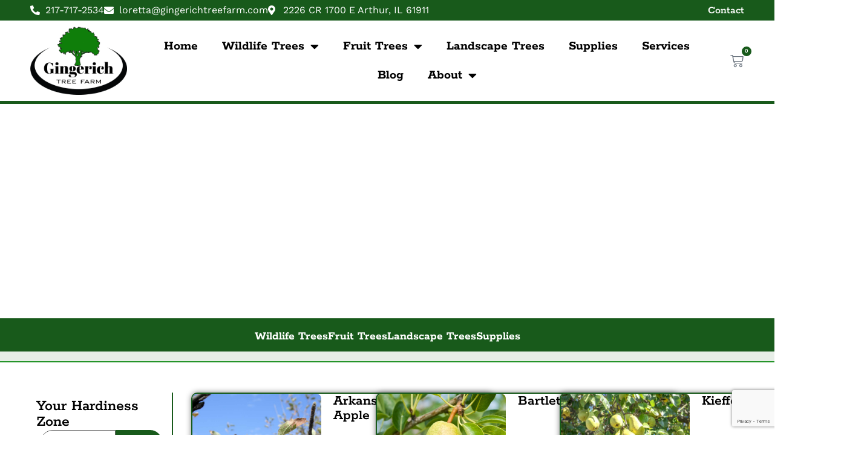

--- FILE ---
content_type: text/html; charset=UTF-8
request_url: https://gingerichtreefarm.com/packaging/large-bareroot/
body_size: 112743
content:
<!doctype html>
<html lang="en">
<head>
	<meta charset="UTF-8">
	<meta name="viewport" content="width=device-width, initial-scale=1">
	<link rel="profile" href="https://gmpg.org/xfn/11">
	<title>Large Bareroot &#8211; Gingerich Tree Farm</title>
<meta name='robots' content='max-image-preview:large' />
<link rel="alternate" type="application/rss+xml" title="Gingerich Tree Farm &raquo; Feed" href="https://gingerichtreefarm.com/feed/" />
<link rel="alternate" type="application/rss+xml" title="Gingerich Tree Farm &raquo; Comments Feed" href="https://gingerichtreefarm.com/comments/feed/" />
<link rel="alternate" type="application/rss+xml" title="Gingerich Tree Farm &raquo; Large Bareroot Packaging Feed" href="https://gingerichtreefarm.com/packaging/large-bareroot/feed/" />
<style id='wp-img-auto-sizes-contain-inline-css'>
img:is([sizes=auto i],[sizes^="auto," i]){contain-intrinsic-size:3000px 1500px}
/*# sourceURL=wp-img-auto-sizes-contain-inline-css */
</style>
<style id='wp-emoji-styles-inline-css'>

	img.wp-smiley, img.emoji {
		display: inline !important;
		border: none !important;
		box-shadow: none !important;
		height: 1em !important;
		width: 1em !important;
		margin: 0 0.07em !important;
		vertical-align: -0.1em !important;
		background: none !important;
		padding: 0 !important;
	}
/*# sourceURL=wp-emoji-styles-inline-css */
</style>
<link rel='stylesheet' id='wp-block-library-css' href='https://gingerichtreefarm.com/wp-includes/css/dist/block-library/style.min.css?ver=f0b8abf55106f0e2849f5f336362ec84' media='all' />
<link rel='stylesheet' id='gtc-wc-blocks-css' href='https://gingerichtreefarm.com/wp-content/plugins/gift-cards-pro-for-woocommerce/assets/blocks/frontend/index.css?ver=6.2.0' media='all' />
<style id='global-styles-inline-css'>
:root{--wp--preset--aspect-ratio--square: 1;--wp--preset--aspect-ratio--4-3: 4/3;--wp--preset--aspect-ratio--3-4: 3/4;--wp--preset--aspect-ratio--3-2: 3/2;--wp--preset--aspect-ratio--2-3: 2/3;--wp--preset--aspect-ratio--16-9: 16/9;--wp--preset--aspect-ratio--9-16: 9/16;--wp--preset--color--black: #000000;--wp--preset--color--cyan-bluish-gray: #abb8c3;--wp--preset--color--white: #ffffff;--wp--preset--color--pale-pink: #f78da7;--wp--preset--color--vivid-red: #cf2e2e;--wp--preset--color--luminous-vivid-orange: #ff6900;--wp--preset--color--luminous-vivid-amber: #fcb900;--wp--preset--color--light-green-cyan: #7bdcb5;--wp--preset--color--vivid-green-cyan: #00d084;--wp--preset--color--pale-cyan-blue: #8ed1fc;--wp--preset--color--vivid-cyan-blue: #0693e3;--wp--preset--color--vivid-purple: #9b51e0;--wp--preset--gradient--vivid-cyan-blue-to-vivid-purple: linear-gradient(135deg,rgb(6,147,227) 0%,rgb(155,81,224) 100%);--wp--preset--gradient--light-green-cyan-to-vivid-green-cyan: linear-gradient(135deg,rgb(122,220,180) 0%,rgb(0,208,130) 100%);--wp--preset--gradient--luminous-vivid-amber-to-luminous-vivid-orange: linear-gradient(135deg,rgb(252,185,0) 0%,rgb(255,105,0) 100%);--wp--preset--gradient--luminous-vivid-orange-to-vivid-red: linear-gradient(135deg,rgb(255,105,0) 0%,rgb(207,46,46) 100%);--wp--preset--gradient--very-light-gray-to-cyan-bluish-gray: linear-gradient(135deg,rgb(238,238,238) 0%,rgb(169,184,195) 100%);--wp--preset--gradient--cool-to-warm-spectrum: linear-gradient(135deg,rgb(74,234,220) 0%,rgb(151,120,209) 20%,rgb(207,42,186) 40%,rgb(238,44,130) 60%,rgb(251,105,98) 80%,rgb(254,248,76) 100%);--wp--preset--gradient--blush-light-purple: linear-gradient(135deg,rgb(255,206,236) 0%,rgb(152,150,240) 100%);--wp--preset--gradient--blush-bordeaux: linear-gradient(135deg,rgb(254,205,165) 0%,rgb(254,45,45) 50%,rgb(107,0,62) 100%);--wp--preset--gradient--luminous-dusk: linear-gradient(135deg,rgb(255,203,112) 0%,rgb(199,81,192) 50%,rgb(65,88,208) 100%);--wp--preset--gradient--pale-ocean: linear-gradient(135deg,rgb(255,245,203) 0%,rgb(182,227,212) 50%,rgb(51,167,181) 100%);--wp--preset--gradient--electric-grass: linear-gradient(135deg,rgb(202,248,128) 0%,rgb(113,206,126) 100%);--wp--preset--gradient--midnight: linear-gradient(135deg,rgb(2,3,129) 0%,rgb(40,116,252) 100%);--wp--preset--font-size--small: 13px;--wp--preset--font-size--medium: 20px;--wp--preset--font-size--large: 36px;--wp--preset--font-size--x-large: 42px;--wp--preset--spacing--20: 0.44rem;--wp--preset--spacing--30: 0.67rem;--wp--preset--spacing--40: 1rem;--wp--preset--spacing--50: 1.5rem;--wp--preset--spacing--60: 2.25rem;--wp--preset--spacing--70: 3.38rem;--wp--preset--spacing--80: 5.06rem;--wp--preset--shadow--natural: 6px 6px 9px rgba(0, 0, 0, 0.2);--wp--preset--shadow--deep: 12px 12px 50px rgba(0, 0, 0, 0.4);--wp--preset--shadow--sharp: 6px 6px 0px rgba(0, 0, 0, 0.2);--wp--preset--shadow--outlined: 6px 6px 0px -3px rgb(255, 255, 255), 6px 6px rgb(0, 0, 0);--wp--preset--shadow--crisp: 6px 6px 0px rgb(0, 0, 0);}:root { --wp--style--global--content-size: 800px;--wp--style--global--wide-size: 1200px; }:where(body) { margin: 0; }.wp-site-blocks > .alignleft { float: left; margin-right: 2em; }.wp-site-blocks > .alignright { float: right; margin-left: 2em; }.wp-site-blocks > .aligncenter { justify-content: center; margin-left: auto; margin-right: auto; }:where(.wp-site-blocks) > * { margin-block-start: 24px; margin-block-end: 0; }:where(.wp-site-blocks) > :first-child { margin-block-start: 0; }:where(.wp-site-blocks) > :last-child { margin-block-end: 0; }:root { --wp--style--block-gap: 24px; }:root :where(.is-layout-flow) > :first-child{margin-block-start: 0;}:root :where(.is-layout-flow) > :last-child{margin-block-end: 0;}:root :where(.is-layout-flow) > *{margin-block-start: 24px;margin-block-end: 0;}:root :where(.is-layout-constrained) > :first-child{margin-block-start: 0;}:root :where(.is-layout-constrained) > :last-child{margin-block-end: 0;}:root :where(.is-layout-constrained) > *{margin-block-start: 24px;margin-block-end: 0;}:root :where(.is-layout-flex){gap: 24px;}:root :where(.is-layout-grid){gap: 24px;}.is-layout-flow > .alignleft{float: left;margin-inline-start: 0;margin-inline-end: 2em;}.is-layout-flow > .alignright{float: right;margin-inline-start: 2em;margin-inline-end: 0;}.is-layout-flow > .aligncenter{margin-left: auto !important;margin-right: auto !important;}.is-layout-constrained > .alignleft{float: left;margin-inline-start: 0;margin-inline-end: 2em;}.is-layout-constrained > .alignright{float: right;margin-inline-start: 2em;margin-inline-end: 0;}.is-layout-constrained > .aligncenter{margin-left: auto !important;margin-right: auto !important;}.is-layout-constrained > :where(:not(.alignleft):not(.alignright):not(.alignfull)){max-width: var(--wp--style--global--content-size);margin-left: auto !important;margin-right: auto !important;}.is-layout-constrained > .alignwide{max-width: var(--wp--style--global--wide-size);}body .is-layout-flex{display: flex;}.is-layout-flex{flex-wrap: wrap;align-items: center;}.is-layout-flex > :is(*, div){margin: 0;}body .is-layout-grid{display: grid;}.is-layout-grid > :is(*, div){margin: 0;}body{padding-top: 0px;padding-right: 0px;padding-bottom: 0px;padding-left: 0px;}a:where(:not(.wp-element-button)){text-decoration: underline;}:root :where(.wp-element-button, .wp-block-button__link){background-color: #32373c;border-width: 0;color: #fff;font-family: inherit;font-size: inherit;font-style: inherit;font-weight: inherit;letter-spacing: inherit;line-height: inherit;padding-top: calc(0.667em + 2px);padding-right: calc(1.333em + 2px);padding-bottom: calc(0.667em + 2px);padding-left: calc(1.333em + 2px);text-decoration: none;text-transform: inherit;}.has-black-color{color: var(--wp--preset--color--black) !important;}.has-cyan-bluish-gray-color{color: var(--wp--preset--color--cyan-bluish-gray) !important;}.has-white-color{color: var(--wp--preset--color--white) !important;}.has-pale-pink-color{color: var(--wp--preset--color--pale-pink) !important;}.has-vivid-red-color{color: var(--wp--preset--color--vivid-red) !important;}.has-luminous-vivid-orange-color{color: var(--wp--preset--color--luminous-vivid-orange) !important;}.has-luminous-vivid-amber-color{color: var(--wp--preset--color--luminous-vivid-amber) !important;}.has-light-green-cyan-color{color: var(--wp--preset--color--light-green-cyan) !important;}.has-vivid-green-cyan-color{color: var(--wp--preset--color--vivid-green-cyan) !important;}.has-pale-cyan-blue-color{color: var(--wp--preset--color--pale-cyan-blue) !important;}.has-vivid-cyan-blue-color{color: var(--wp--preset--color--vivid-cyan-blue) !important;}.has-vivid-purple-color{color: var(--wp--preset--color--vivid-purple) !important;}.has-black-background-color{background-color: var(--wp--preset--color--black) !important;}.has-cyan-bluish-gray-background-color{background-color: var(--wp--preset--color--cyan-bluish-gray) !important;}.has-white-background-color{background-color: var(--wp--preset--color--white) !important;}.has-pale-pink-background-color{background-color: var(--wp--preset--color--pale-pink) !important;}.has-vivid-red-background-color{background-color: var(--wp--preset--color--vivid-red) !important;}.has-luminous-vivid-orange-background-color{background-color: var(--wp--preset--color--luminous-vivid-orange) !important;}.has-luminous-vivid-amber-background-color{background-color: var(--wp--preset--color--luminous-vivid-amber) !important;}.has-light-green-cyan-background-color{background-color: var(--wp--preset--color--light-green-cyan) !important;}.has-vivid-green-cyan-background-color{background-color: var(--wp--preset--color--vivid-green-cyan) !important;}.has-pale-cyan-blue-background-color{background-color: var(--wp--preset--color--pale-cyan-blue) !important;}.has-vivid-cyan-blue-background-color{background-color: var(--wp--preset--color--vivid-cyan-blue) !important;}.has-vivid-purple-background-color{background-color: var(--wp--preset--color--vivid-purple) !important;}.has-black-border-color{border-color: var(--wp--preset--color--black) !important;}.has-cyan-bluish-gray-border-color{border-color: var(--wp--preset--color--cyan-bluish-gray) !important;}.has-white-border-color{border-color: var(--wp--preset--color--white) !important;}.has-pale-pink-border-color{border-color: var(--wp--preset--color--pale-pink) !important;}.has-vivid-red-border-color{border-color: var(--wp--preset--color--vivid-red) !important;}.has-luminous-vivid-orange-border-color{border-color: var(--wp--preset--color--luminous-vivid-orange) !important;}.has-luminous-vivid-amber-border-color{border-color: var(--wp--preset--color--luminous-vivid-amber) !important;}.has-light-green-cyan-border-color{border-color: var(--wp--preset--color--light-green-cyan) !important;}.has-vivid-green-cyan-border-color{border-color: var(--wp--preset--color--vivid-green-cyan) !important;}.has-pale-cyan-blue-border-color{border-color: var(--wp--preset--color--pale-cyan-blue) !important;}.has-vivid-cyan-blue-border-color{border-color: var(--wp--preset--color--vivid-cyan-blue) !important;}.has-vivid-purple-border-color{border-color: var(--wp--preset--color--vivid-purple) !important;}.has-vivid-cyan-blue-to-vivid-purple-gradient-background{background: var(--wp--preset--gradient--vivid-cyan-blue-to-vivid-purple) !important;}.has-light-green-cyan-to-vivid-green-cyan-gradient-background{background: var(--wp--preset--gradient--light-green-cyan-to-vivid-green-cyan) !important;}.has-luminous-vivid-amber-to-luminous-vivid-orange-gradient-background{background: var(--wp--preset--gradient--luminous-vivid-amber-to-luminous-vivid-orange) !important;}.has-luminous-vivid-orange-to-vivid-red-gradient-background{background: var(--wp--preset--gradient--luminous-vivid-orange-to-vivid-red) !important;}.has-very-light-gray-to-cyan-bluish-gray-gradient-background{background: var(--wp--preset--gradient--very-light-gray-to-cyan-bluish-gray) !important;}.has-cool-to-warm-spectrum-gradient-background{background: var(--wp--preset--gradient--cool-to-warm-spectrum) !important;}.has-blush-light-purple-gradient-background{background: var(--wp--preset--gradient--blush-light-purple) !important;}.has-blush-bordeaux-gradient-background{background: var(--wp--preset--gradient--blush-bordeaux) !important;}.has-luminous-dusk-gradient-background{background: var(--wp--preset--gradient--luminous-dusk) !important;}.has-pale-ocean-gradient-background{background: var(--wp--preset--gradient--pale-ocean) !important;}.has-electric-grass-gradient-background{background: var(--wp--preset--gradient--electric-grass) !important;}.has-midnight-gradient-background{background: var(--wp--preset--gradient--midnight) !important;}.has-small-font-size{font-size: var(--wp--preset--font-size--small) !important;}.has-medium-font-size{font-size: var(--wp--preset--font-size--medium) !important;}.has-large-font-size{font-size: var(--wp--preset--font-size--large) !important;}.has-x-large-font-size{font-size: var(--wp--preset--font-size--x-large) !important;}
:root :where(.wp-block-pullquote){font-size: 1.5em;line-height: 1.6;}
/*# sourceURL=global-styles-inline-css */
</style>
<link rel='stylesheet' id='woocommerce-layout-css' href='https://gingerichtreefarm.com/wp-content/plugins/woocommerce/assets/css/woocommerce-layout.css?ver=10.4.3' media='all' />
<link rel='stylesheet' id='woocommerce-smallscreen-css' href='https://gingerichtreefarm.com/wp-content/plugins/woocommerce/assets/css/woocommerce-smallscreen.css?ver=10.4.3' media='only screen and (max-width: 768px)' />
<link rel='stylesheet' id='woocommerce-general-css' href='https://gingerichtreefarm.com/wp-content/plugins/woocommerce/assets/css/woocommerce.css?ver=10.4.3' media='all' />
<style id='woocommerce-inline-inline-css'>
.woocommerce form .form-row .required { visibility: visible; }
/*# sourceURL=woocommerce-inline-inline-css */
</style>
<link rel='stylesheet' id='hello-elementor-css' href='https://gingerichtreefarm.com/wp-content/themes/hello-elementor/assets/css/reset.css?ver=3.4.5' media='all' />
<link rel='stylesheet' id='hello-elementor-theme-style-css' href='https://gingerichtreefarm.com/wp-content/themes/hello-elementor/assets/css/theme.css?ver=3.4.5' media='all' />
<link rel='stylesheet' id='hello-elementor-header-footer-css' href='https://gingerichtreefarm.com/wp-content/themes/hello-elementor/assets/css/header-footer.css?ver=3.4.5' media='all' />
<link rel='stylesheet' id='elementor-frontend-css' href='https://gingerichtreefarm.com/wp-content/plugins/elementor/assets/css/frontend.min.css?ver=3.34.1' media='all' />
<link rel='stylesheet' id='elementor-post-5-css' href='https://gingerichtreefarm.com/wp-content/uploads/elementor/css/post-5.css?ver=1768541416' media='all' />
<link rel='stylesheet' id='widget-icon-list-css' href='https://gingerichtreefarm.com/wp-content/plugins/elementor/assets/css/widget-icon-list.min.css?ver=3.34.1' media='all' />
<link rel='stylesheet' id='widget-heading-css' href='https://gingerichtreefarm.com/wp-content/plugins/elementor/assets/css/widget-heading.min.css?ver=3.34.1' media='all' />
<link rel='stylesheet' id='widget-image-css' href='https://gingerichtreefarm.com/wp-content/plugins/elementor/assets/css/widget-image.min.css?ver=3.34.1' media='all' />
<link rel='stylesheet' id='widget-nav-menu-css' href='https://gingerichtreefarm.com/wp-content/plugins/elementor-pro/assets/css/widget-nav-menu.min.css?ver=3.34.0' media='all' />
<link rel='stylesheet' id='widget-woocommerce-menu-cart-css' href='https://gingerichtreefarm.com/wp-content/plugins/elementor-pro/assets/css/widget-woocommerce-menu-cart.min.css?ver=3.34.0' media='all' />
<link rel='stylesheet' id='widget-social-icons-css' href='https://gingerichtreefarm.com/wp-content/plugins/elementor/assets/css/widget-social-icons.min.css?ver=3.34.1' media='all' />
<link rel='stylesheet' id='e-apple-webkit-css' href='https://gingerichtreefarm.com/wp-content/plugins/elementor/assets/css/conditionals/apple-webkit.min.css?ver=3.34.1' media='all' />
<link rel='stylesheet' id='widget-form-css' href='https://gingerichtreefarm.com/wp-content/plugins/elementor-pro/assets/css/widget-form.min.css?ver=3.34.0' media='all' />
<link rel='stylesheet' id='widget-video-css' href='https://gingerichtreefarm.com/wp-content/plugins/elementor/assets/css/widget-video.min.css?ver=3.34.1' media='all' />
<link rel='stylesheet' id='widget-posts-css' href='https://gingerichtreefarm.com/wp-content/plugins/elementor-pro/assets/css/widget-posts.min.css?ver=3.34.0' media='all' />
<link rel='stylesheet' id='elementor-icons-css' href='https://gingerichtreefarm.com/wp-content/plugins/elementor/assets/lib/eicons/css/elementor-icons.min.css?ver=5.45.0' media='all' />
<link rel='stylesheet' id='elementor-post-37-css' href='https://gingerichtreefarm.com/wp-content/uploads/elementor/css/post-37.css?ver=1768541416' media='all' />
<link rel='stylesheet' id='elementor-post-39-css' href='https://gingerichtreefarm.com/wp-content/uploads/elementor/css/post-39.css?ver=1768541449' media='all' />
<link rel='stylesheet' id='elementor-post-77-css' href='https://gingerichtreefarm.com/wp-content/uploads/elementor/css/post-77.css?ver=1768543640' media='all' />
<link rel='stylesheet' id='dashicons-css' href='https://gingerichtreefarm.com/wp-includes/css/dashicons.min.css?ver=f0b8abf55106f0e2849f5f336362ec84' media='all' />
<link rel='stylesheet' id='gtc-frontend-css' href='https://gingerichtreefarm.com/wp-content/plugins/gift-cards-pro-for-woocommerce/assets/css/frontend.css?ver=6.2.0' media='all' />
<link rel='stylesheet' id='lightcase-css' href='https://gingerichtreefarm.com/wp-content/plugins/gift-cards-pro-for-woocommerce/assets/lib/lightcase/lightcase.min.css?ver=6.2.0' media='all' />
<link rel='stylesheet' id='jquery-ui-style-css' href='https://gingerichtreefarm.com/wp-content/plugins/woocommerce/assets/css/jquery-ui/jquery-ui.min.css?ver=6.2.0' media='all' />
<link rel='stylesheet' id='jquery-ui-datepicker-addon-css' href='https://gingerichtreefarm.com/wp-content/plugins/gift-cards-pro-for-woocommerce/assets/lib/timepicker-addon/jquery-ui-timepicker-addon.min.css?ver=6.2.0' media='all' />
<link rel='stylesheet' id='hello-elementor-child-style-css' href='https://gingerichtreefarm.com/wp-content/themes/hello-theme-child-master/style.css?ver=1.0.0' media='all' />
<link rel='stylesheet' id='wapf-frontend-css' href='https://gingerichtreefarm.com/wp-content/plugins/advanced-product-fields-for-woocommerce-pro/assets/css/frontend.min.css?ver=3.1.1-1761140028' media='all' />
<link rel='stylesheet' id='ecs-styles-css' href='https://gingerichtreefarm.com/wp-content/plugins/ele-custom-skin/assets/css/ecs-style.css?ver=3.1.9' media='all' />
<link rel='stylesheet' id='elementor-post-111-css' href='https://gingerichtreefarm.com/wp-content/uploads/elementor/css/post-111.css?ver=1725986057' media='all' />
<link rel='stylesheet' id='elementor-gf-local-rokkitt-css' href='https://gingerichtreefarm.com/wp-content/uploads/elementor/google-fonts/css/rokkitt.css?ver=1742242037' media='all' />
<link rel='stylesheet' id='elementor-gf-local-worksans-css' href='https://gingerichtreefarm.com/wp-content/uploads/elementor/google-fonts/css/worksans.css?ver=1742242038' media='all' />
<link rel='stylesheet' id='elementor-gf-local-lato-css' href='https://gingerichtreefarm.com/wp-content/uploads/elementor/google-fonts/css/lato.css?ver=1742242038' media='all' />
<link rel='stylesheet' id='elementor-icons-shared-0-css' href='https://gingerichtreefarm.com/wp-content/plugins/elementor/assets/lib/font-awesome/css/fontawesome.min.css?ver=5.15.3' media='all' />
<link rel='stylesheet' id='elementor-icons-fa-solid-css' href='https://gingerichtreefarm.com/wp-content/plugins/elementor/assets/lib/font-awesome/css/solid.min.css?ver=5.15.3' media='all' />
<link rel='stylesheet' id='elementor-icons-fa-brands-css' href='https://gingerichtreefarm.com/wp-content/plugins/elementor/assets/lib/font-awesome/css/brands.min.css?ver=5.15.3' media='all' />
<script src="https://gingerichtreefarm.com/wp-includes/js/jquery/jquery.min.js?ver=3.7.1" id="jquery-core-js"></script>
<script src="https://gingerichtreefarm.com/wp-includes/js/jquery/jquery-migrate.min.js?ver=3.4.1" id="jquery-migrate-js"></script>
<script src="https://gingerichtreefarm.com/wp-content/plugins/woocommerce/assets/js/jquery-blockui/jquery.blockUI.min.js?ver=2.7.0-wc.10.4.3" id="wc-jquery-blockui-js" data-wp-strategy="defer"></script>
<script id="wc-add-to-cart-js-extra">
var wc_add_to_cart_params = {"ajax_url":"/wp-admin/admin-ajax.php","wc_ajax_url":"/?wc-ajax=%%endpoint%%","i18n_view_cart":"View cart","cart_url":"https://gingerichtreefarm.com/cart/","is_cart":"","cart_redirect_after_add":"no"};
//# sourceURL=wc-add-to-cart-js-extra
</script>
<script src="https://gingerichtreefarm.com/wp-content/plugins/woocommerce/assets/js/frontend/add-to-cart.min.js?ver=10.4.3" id="wc-add-to-cart-js" defer data-wp-strategy="defer"></script>
<script src="https://gingerichtreefarm.com/wp-content/plugins/woocommerce/assets/js/js-cookie/js.cookie.min.js?ver=2.1.4-wc.10.4.3" id="wc-js-cookie-js" defer data-wp-strategy="defer"></script>
<script id="woocommerce-js-extra">
var woocommerce_params = {"ajax_url":"/wp-admin/admin-ajax.php","wc_ajax_url":"/?wc-ajax=%%endpoint%%","i18n_password_show":"Show password","i18n_password_hide":"Hide password"};
//# sourceURL=woocommerce-js-extra
</script>
<script src="https://gingerichtreefarm.com/wp-content/plugins/woocommerce/assets/js/frontend/woocommerce.min.js?ver=10.4.3" id="woocommerce-js" defer data-wp-strategy="defer"></script>
<script id="product_filters-js-extra">
var myAjax = {"ajaxurl":"https://gingerichtreefarm.com/wp-admin/admin-ajax.php"};
//# sourceURL=product_filters-js-extra
</script>
<script src="https://gingerichtreefarm.com/wp-content/themes/hello-theme-child-master/JS/product-filters.js?ver=f0b8abf55106f0e2849f5f336362ec84" id="product_filters-js"></script>
<script src="https://gingerichtreefarm.com/wp-includes/js/jquery/ui/core.min.js?ver=1.13.3" id="jquery-ui-core-js"></script>
<script src="https://gingerichtreefarm.com/wp-includes/js/jquery/ui/datepicker.min.js?ver=1.13.3" id="jquery-ui-datepicker-js"></script>
<script id="jquery-ui-datepicker-js-after">
jQuery(function(jQuery){jQuery.datepicker.setDefaults({"closeText":"Close","currentText":"Today","monthNames":["January","February","March","April","May","June","July","August","September","October","November","December"],"monthNamesShort":["Jan","Feb","Mar","Apr","May","Jun","Jul","Aug","Sep","Oct","Nov","Dec"],"nextText":"Next","prevText":"Previous","dayNames":["Sunday","Monday","Tuesday","Wednesday","Thursday","Friday","Saturday"],"dayNamesShort":["Sun","Mon","Tue","Wed","Thu","Fri","Sat"],"dayNamesMin":["S","M","T","W","T","F","S"],"dateFormat":"MM d, yy","firstDay":1,"isRTL":false});});
jQuery(function(jQuery){jQuery.datepicker.setDefaults({"closeText":"Close","currentText":"Today","monthNames":["January","February","March","April","May","June","July","August","September","October","November","December"],"monthNamesShort":["Jan","Feb","Mar","Apr","May","Jun","Jul","Aug","Sep","Oct","Nov","Dec"],"nextText":"Next","prevText":"Previous","dayNames":["Sunday","Monday","Tuesday","Wednesday","Thursday","Friday","Saturday"],"dayNamesShort":["Sun","Mon","Tue","Wed","Thu","Fri","Sat"],"dayNamesMin":["S","M","T","W","T","F","S"],"dateFormat":"MM d, yy","firstDay":1,"isRTL":false});});
//# sourceURL=jquery-ui-datepicker-js-after
</script>
<script id="gtc-frontend-js-extra">
var gtc_frontend_params = {"ajax_url":"https://gingerichtreefarm.com/wp-admin/admin-ajax.php","pagination_nonce":"6f03dbf86c","wallet_usage_nonce":"1ea1dfa5ba","gift_card_usage_nonce":"01fbd86376","preview_nonce":"a00f45a1d0","popup_design_nonce":"5560cee675","sender_notification_nonce":"adf4d97c9e","calendar_image":"https://gingerichtreefarm.com/wp-content/plugins/gift-cards-pro-for-woocommerce/assets/images/calendar.png","allow_multiple_recipients":"no","user_restriction_error_message":"More than one Recipient(s) is not allowed in the Gift Card Purchase","allow_design_physical_gift_cards":"1","sender_send_gift_card_empty_message":"Please select at least one Recipient to Resend the Email notification","custom_image_allowed_types":[],"custom_image_min_size":"0","custom_image_max_size":"0","custom_image_min_dimension":[],"custom_image_max_dimension":[],"custom_image_type_invalid_msg":"Image Type not supported.","custom_image_min_size_msg":"Image size should be atleast %s Kb","custom_image_max_size_msg":"Image size cannot be more than %s Kb","custom_image_min_dimension_msg":"Min Dimensions for Image are %s","custom_image_max_dimension_msg":"Max Dimensions for Image are %s"};
//# sourceURL=gtc-frontend-js-extra
</script>
<script src="https://gingerichtreefarm.com/wp-content/plugins/gift-cards-pro-for-woocommerce/assets/js/frontend/frontend.js?ver=6.2.0" id="gtc-frontend-js"></script>
<script src="https://gingerichtreefarm.com/wp-content/plugins/gift-cards-pro-for-woocommerce/assets/lib/lightcase/lightcase.min.js?ver=6.2.0" id="lightcase-js"></script>
<script src="https://gingerichtreefarm.com/wp-content/plugins/gift-cards-pro-for-woocommerce/assets/js/gtc-lightcase-enhanced.js?ver=6.2.0" id="gtc-lightcase-js"></script>
<script id="ecs_ajax_load-js-extra">
var ecs_ajax_params = {"ajaxurl":"https://gingerichtreefarm.com/wp-admin/admin-ajax.php","posts":"{\"packaging\":\"large-bareroot\",\"error\":\"\",\"m\":\"\",\"p\":0,\"post_parent\":\"\",\"subpost\":\"\",\"subpost_id\":\"\",\"attachment\":\"\",\"attachment_id\":0,\"name\":\"\",\"pagename\":\"\",\"page_id\":0,\"second\":\"\",\"minute\":\"\",\"hour\":\"\",\"day\":0,\"monthnum\":0,\"year\":0,\"w\":0,\"category_name\":\"\",\"tag\":\"\",\"cat\":\"\",\"tag_id\":\"\",\"author\":\"\",\"author_name\":\"\",\"feed\":\"\",\"tb\":\"\",\"paged\":0,\"meta_key\":\"\",\"meta_value\":\"\",\"preview\":\"\",\"s\":\"\",\"sentence\":\"\",\"title\":\"\",\"fields\":\"all\",\"menu_order\":\"\",\"embed\":\"\",\"category__in\":[],\"category__not_in\":[],\"category__and\":[],\"post__in\":[],\"post__not_in\":[],\"post_name__in\":[],\"tag__in\":[],\"tag__not_in\":[],\"tag__and\":[],\"tag_slug__in\":[],\"tag_slug__and\":[],\"post_parent__in\":[],\"post_parent__not_in\":[],\"author__in\":[],\"author__not_in\":[],\"search_columns\":[],\"orderby\":\"menu_order title\",\"order\":\"ASC\",\"meta_query\":[],\"tax_query\":{\"relation\":\"AND\",\"0\":{\"taxonomy\":\"product_visibility\",\"field\":\"term_taxonomy_id\",\"terms\":[8],\"operator\":\"NOT IN\"}},\"wc_query\":\"product_query\",\"posts_per_page\":1500,\"ignore_sticky_posts\":false,\"suppress_filters\":false,\"cache_results\":true,\"update_post_term_cache\":true,\"update_menu_item_cache\":false,\"lazy_load_term_meta\":true,\"update_post_meta_cache\":true,\"post_type\":\"\",\"nopaging\":false,\"comments_per_page\":\"50\",\"no_found_rows\":false,\"taxonomy\":\"packaging\",\"term\":\"large-bareroot\"}"};
//# sourceURL=ecs_ajax_load-js-extra
</script>
<script src="https://gingerichtreefarm.com/wp-content/plugins/ele-custom-skin/assets/js/ecs_ajax_pagination.js?ver=3.1.9" id="ecs_ajax_load-js"></script>
<script src="https://gingerichtreefarm.com/wp-content/plugins/ele-custom-skin/assets/js/ecs.js?ver=3.1.9" id="ecs-script-js"></script>
<link rel="https://api.w.org/" href="https://gingerichtreefarm.com/wp-json/" /><link rel="alternate" title="JSON" type="application/json" href="https://gingerichtreefarm.com/wp-json/wp/v2/packaging/82" /><link rel="EditURI" type="application/rsd+xml" title="RSD" href="https://gingerichtreefarm.com/xmlrpc.php?rsd" />

<meta name="ti-site-data" content="[base64]" />	<noscript><style>.woocommerce-product-gallery{ opacity: 1 !important; }</style></noscript>
	<meta name="generator" content="Elementor 3.34.1; features: additional_custom_breakpoints; settings: css_print_method-external, google_font-enabled, font_display-auto">
			<style>
				.e-con.e-parent:nth-of-type(n+4):not(.e-lazyloaded):not(.e-no-lazyload),
				.e-con.e-parent:nth-of-type(n+4):not(.e-lazyloaded):not(.e-no-lazyload) * {
					background-image: none !important;
				}
				@media screen and (max-height: 1024px) {
					.e-con.e-parent:nth-of-type(n+3):not(.e-lazyloaded):not(.e-no-lazyload),
					.e-con.e-parent:nth-of-type(n+3):not(.e-lazyloaded):not(.e-no-lazyload) * {
						background-image: none !important;
					}
				}
				@media screen and (max-height: 640px) {
					.e-con.e-parent:nth-of-type(n+2):not(.e-lazyloaded):not(.e-no-lazyload),
					.e-con.e-parent:nth-of-type(n+2):not(.e-lazyloaded):not(.e-no-lazyload) * {
						background-image: none !important;
					}
				}
			</style>
			<link rel="icon" href="https://gingerichtreefarm.com/wp-content/uploads/2023/10/Gingerich-Tree-Farm-Favicon-100x100.png" sizes="32x32" />
<link rel="icon" href="https://gingerichtreefarm.com/wp-content/uploads/2023/10/Gingerich-Tree-Farm-Favicon-300x300.png" sizes="192x192" />
<link rel="apple-touch-icon" href="https://gingerichtreefarm.com/wp-content/uploads/2023/10/Gingerich-Tree-Farm-Favicon-300x300.png" />
<meta name="msapplication-TileImage" content="https://gingerichtreefarm.com/wp-content/uploads/2023/10/Gingerich-Tree-Farm-Favicon-300x300.png" />
</head>
<body class="archive tax-packaging term-large-bareroot term-82 wp-custom-logo wp-embed-responsive wp-theme-hello-elementor wp-child-theme-hello-theme-child-master theme-hello-elementor woocommerce woocommerce-page woocommerce-no-js hello-elementor-default elementor-page-77 elementor-default elementor-template-full-width elementor-kit-5">


<a class="skip-link screen-reader-text" href="#content">Skip to content</a>

		<header data-elementor-type="header" data-elementor-id="37" class="elementor elementor-37 elementor-location-header" data-elementor-post-type="elementor_library">
			<div class="elementor-element elementor-element-b392a2b e-flex e-con-boxed e-con e-parent" data-id="b392a2b" data-element_type="container" data-settings="{&quot;background_background&quot;:&quot;classic&quot;}">
					<div class="e-con-inner">
				<div class="elementor-element elementor-element-821c138 elementor-align-start elementor-icon-list--layout-inline elementor-mobile-align-center elementor-list-item-link-full_width elementor-widget elementor-widget-icon-list" data-id="821c138" data-element_type="widget" data-widget_type="icon-list.default">
				<div class="elementor-widget-container">
							<ul class="elementor-icon-list-items elementor-inline-items">
							<li class="elementor-icon-list-item elementor-inline-item">
											<a href="tel:217-717-2534">

												<span class="elementor-icon-list-icon">
							<i aria-hidden="true" class="fas fa-phone-alt"></i>						</span>
										<span class="elementor-icon-list-text">217-717-2534</span>
											</a>
									</li>
								<li class="elementor-icon-list-item elementor-inline-item">
											<a href="mailto:loretta@gingerichtreefarm.com">

												<span class="elementor-icon-list-icon">
							<i aria-hidden="true" class="fas fa-envelope"></i>						</span>
										<span class="elementor-icon-list-text">loretta@gingerichtreefarm.com</span>
											</a>
									</li>
								<li class="elementor-icon-list-item elementor-inline-item">
											<span class="elementor-icon-list-icon">
							<i aria-hidden="true" class="fas fa-map-marker-alt"></i>						</span>
										<span class="elementor-icon-list-text">2226 CR 1700 E  Arthur, IL  61911</span>
									</li>
						</ul>
						</div>
				</div>
				<div class="elementor-element elementor-element-81b1b31 elementor-hidden-mobile elementor-widget elementor-widget-heading" data-id="81b1b31" data-element_type="widget" data-widget_type="heading.default">
				<div class="elementor-widget-container">
					<span class="elementor-heading-title elementor-size-default"><a href="https://gingerichtreefarm.com/contact/">Contact</a></span>				</div>
				</div>
					</div>
				</div>
		<div class="elementor-element elementor-element-c988758 e-flex e-con-boxed e-con e-parent" data-id="c988758" data-element_type="container">
					<div class="e-con-inner">
				<div class="elementor-element elementor-element-70136d1 elementor-widget-mobile__width-inherit elementor-widget elementor-widget-theme-site-logo elementor-widget-image" data-id="70136d1" data-element_type="widget" data-widget_type="theme-site-logo.default">
				<div class="elementor-widget-container">
											<a href="https://gingerichtreefarm.com">
			<img fetchpriority="high" width="800" height="564" src="https://gingerichtreefarm.com/wp-content/uploads/2022/04/Gingerich-Tree-Farm-Logo.png" class="attachment-full size-full wp-image-174" alt="" srcset="https://gingerichtreefarm.com/wp-content/uploads/2022/04/Gingerich-Tree-Farm-Logo.png 800w, https://gingerichtreefarm.com/wp-content/uploads/2022/04/Gingerich-Tree-Farm-Logo-300x212.png 300w, https://gingerichtreefarm.com/wp-content/uploads/2022/04/Gingerich-Tree-Farm-Logo-768x541.png 768w, https://gingerichtreefarm.com/wp-content/uploads/2022/04/Gingerich-Tree-Farm-Logo-600x423.png 600w" sizes="(max-width: 800px) 100vw, 800px" />				</a>
											</div>
				</div>
				<div class="elementor-element elementor-element-8d42e49 elementor-nav-menu--stretch elementor-widget-mobile__width-inherit elementor-nav-menu__align-center elementor-nav-menu--dropdown-mobile elementor-hidden-mobile elementor-nav-menu__text-align-aside elementor-nav-menu--toggle elementor-nav-menu--burger elementor-widget elementor-widget-nav-menu" data-id="8d42e49" data-element_type="widget" data-settings="{&quot;full_width&quot;:&quot;stretch&quot;,&quot;layout&quot;:&quot;horizontal&quot;,&quot;submenu_icon&quot;:{&quot;value&quot;:&quot;&lt;i class=\&quot;fas fa-caret-down\&quot; aria-hidden=\&quot;true\&quot;&gt;&lt;\/i&gt;&quot;,&quot;library&quot;:&quot;fa-solid&quot;},&quot;toggle&quot;:&quot;burger&quot;}" data-widget_type="nav-menu.default">
				<div class="elementor-widget-container">
								<nav aria-label="Menu" class="elementor-nav-menu--main elementor-nav-menu__container elementor-nav-menu--layout-horizontal e--pointer-none">
				<ul id="menu-1-8d42e49" class="elementor-nav-menu"><li class="menu-item menu-item-type-post_type menu-item-object-page menu-item-home menu-item-28"><a href="https://gingerichtreefarm.com/" class="elementor-item">Home</a></li>
<li class="menu-item menu-item-type-taxonomy menu-item-object-product_cat menu-item-has-children menu-item-32"><a href="https://gingerichtreefarm.com/product-category/wildlife-trees/" class="elementor-item">Wildlife Trees</a>
<ul class="sub-menu elementor-nav-menu--dropdown">
	<li class="menu-item menu-item-type-taxonomy menu-item-object-product_cat menu-item-1290"><a href="https://gingerichtreefarm.com/product-category/wildlife-trees/chestnut/" class="elementor-sub-item">Chestnut</a></li>
	<li class="menu-item menu-item-type-taxonomy menu-item-object-product_cat menu-item-1291"><a href="https://gingerichtreefarm.com/product-category/wildlife-trees/oaks/" class="elementor-sub-item">Oaks</a></li>
	<li class="menu-item menu-item-type-taxonomy menu-item-object-product_cat menu-item-1293"><a href="https://gingerichtreefarm.com/product-category/wildlife-trees/shrubs/" class="elementor-sub-item">Shrubs</a></li>
	<li class="menu-item menu-item-type-taxonomy menu-item-object-product_cat menu-item-1294"><a href="https://gingerichtreefarm.com/product-category/wildlife-trees/conifers/" class="elementor-sub-item">Conifers</a></li>
	<li class="menu-item menu-item-type-taxonomy menu-item-object-product_cat menu-item-1296"><a href="https://gingerichtreefarm.com/product-category/wildlife-trees/misc-wildlife-trees/" class="elementor-sub-item">Misc Wildlife Trees</a></li>
</ul>
</li>
<li class="menu-item menu-item-type-taxonomy menu-item-object-product_cat menu-item-has-children menu-item-31"><a href="https://gingerichtreefarm.com/product-category/fruit-trees/" class="elementor-item">Fruit Trees</a>
<ul class="sub-menu elementor-nav-menu--dropdown">
	<li class="menu-item menu-item-type-taxonomy menu-item-object-product_cat menu-item-1287"><a href="https://gingerichtreefarm.com/product-category/fruit-trees/exclusive-to-gingerich/" class="elementor-sub-item">Exclusive To Gingerich</a></li>
	<li class="menu-item menu-item-type-taxonomy menu-item-object-product_cat menu-item-1297"><a href="https://gingerichtreefarm.com/product-category/fruit-trees/apple/" class="elementor-sub-item">Apple</a></li>
	<li class="menu-item menu-item-type-taxonomy menu-item-object-product_cat menu-item-1292"><a href="https://gingerichtreefarm.com/product-category/fruit-trees/crabapple/" class="elementor-sub-item">Crabapple</a></li>
	<li class="menu-item menu-item-type-taxonomy menu-item-object-product_cat menu-item-1288"><a href="https://gingerichtreefarm.com/product-category/fruit-trees/pear/" class="elementor-sub-item">Pear</a></li>
	<li class="menu-item menu-item-type-taxonomy menu-item-object-product_cat menu-item-1289"><a href="https://gingerichtreefarm.com/product-category/fruit-trees/persimmon/" class="elementor-sub-item">Persimmon</a></li>
	<li class="menu-item menu-item-type-taxonomy menu-item-object-product_cat menu-item-1295"><a href="https://gingerichtreefarm.com/product-category/fruit-trees/misc-fruit-trees/" class="elementor-sub-item">Misc Fruit Trees</a></li>
</ul>
</li>
<li class="menu-item menu-item-type-taxonomy menu-item-object-product_cat menu-item-30"><a href="https://gingerichtreefarm.com/product-category/landscape-trees/" class="elementor-item">Landscape Trees</a></li>
<li class="menu-item menu-item-type-taxonomy menu-item-object-product_cat menu-item-33"><a href="https://gingerichtreefarm.com/product-category/supplies/" class="elementor-item">Supplies</a></li>
<li class="menu-item menu-item-type-post_type menu-item-object-page menu-item-29"><a href="https://gingerichtreefarm.com/services/" class="elementor-item">Services</a></li>
<li class="menu-item menu-item-type-post_type menu-item-object-page menu-item-1099"><a href="https://gingerichtreefarm.com/blog/" class="elementor-item">Blog</a></li>
<li class="menu-item menu-item-type-post_type menu-item-object-page menu-item-has-children menu-item-52"><a href="https://gingerichtreefarm.com/about/" class="elementor-item">About</a>
<ul class="sub-menu elementor-nav-menu--dropdown">
	<li class="menu-item menu-item-type-post_type menu-item-object-page menu-item-202"><a href="https://gingerichtreefarm.com/faq/" class="elementor-sub-item">FAQ</a></li>
	<li class="menu-item menu-item-type-post_type menu-item-object-page menu-item-203"><a href="https://gingerichtreefarm.com/conservation/" class="elementor-sub-item">Conservation</a></li>
</ul>
</li>
</ul>			</nav>
					<div class="elementor-menu-toggle" role="button" tabindex="0" aria-label="Menu Toggle" aria-expanded="false">
			<i aria-hidden="true" role="presentation" class="elementor-menu-toggle__icon--open eicon-menu-bar"></i><i aria-hidden="true" role="presentation" class="elementor-menu-toggle__icon--close eicon-close"></i>		</div>
					<nav class="elementor-nav-menu--dropdown elementor-nav-menu__container" aria-hidden="true">
				<ul id="menu-2-8d42e49" class="elementor-nav-menu"><li class="menu-item menu-item-type-post_type menu-item-object-page menu-item-home menu-item-28"><a href="https://gingerichtreefarm.com/" class="elementor-item" tabindex="-1">Home</a></li>
<li class="menu-item menu-item-type-taxonomy menu-item-object-product_cat menu-item-has-children menu-item-32"><a href="https://gingerichtreefarm.com/product-category/wildlife-trees/" class="elementor-item" tabindex="-1">Wildlife Trees</a>
<ul class="sub-menu elementor-nav-menu--dropdown">
	<li class="menu-item menu-item-type-taxonomy menu-item-object-product_cat menu-item-1290"><a href="https://gingerichtreefarm.com/product-category/wildlife-trees/chestnut/" class="elementor-sub-item" tabindex="-1">Chestnut</a></li>
	<li class="menu-item menu-item-type-taxonomy menu-item-object-product_cat menu-item-1291"><a href="https://gingerichtreefarm.com/product-category/wildlife-trees/oaks/" class="elementor-sub-item" tabindex="-1">Oaks</a></li>
	<li class="menu-item menu-item-type-taxonomy menu-item-object-product_cat menu-item-1293"><a href="https://gingerichtreefarm.com/product-category/wildlife-trees/shrubs/" class="elementor-sub-item" tabindex="-1">Shrubs</a></li>
	<li class="menu-item menu-item-type-taxonomy menu-item-object-product_cat menu-item-1294"><a href="https://gingerichtreefarm.com/product-category/wildlife-trees/conifers/" class="elementor-sub-item" tabindex="-1">Conifers</a></li>
	<li class="menu-item menu-item-type-taxonomy menu-item-object-product_cat menu-item-1296"><a href="https://gingerichtreefarm.com/product-category/wildlife-trees/misc-wildlife-trees/" class="elementor-sub-item" tabindex="-1">Misc Wildlife Trees</a></li>
</ul>
</li>
<li class="menu-item menu-item-type-taxonomy menu-item-object-product_cat menu-item-has-children menu-item-31"><a href="https://gingerichtreefarm.com/product-category/fruit-trees/" class="elementor-item" tabindex="-1">Fruit Trees</a>
<ul class="sub-menu elementor-nav-menu--dropdown">
	<li class="menu-item menu-item-type-taxonomy menu-item-object-product_cat menu-item-1287"><a href="https://gingerichtreefarm.com/product-category/fruit-trees/exclusive-to-gingerich/" class="elementor-sub-item" tabindex="-1">Exclusive To Gingerich</a></li>
	<li class="menu-item menu-item-type-taxonomy menu-item-object-product_cat menu-item-1297"><a href="https://gingerichtreefarm.com/product-category/fruit-trees/apple/" class="elementor-sub-item" tabindex="-1">Apple</a></li>
	<li class="menu-item menu-item-type-taxonomy menu-item-object-product_cat menu-item-1292"><a href="https://gingerichtreefarm.com/product-category/fruit-trees/crabapple/" class="elementor-sub-item" tabindex="-1">Crabapple</a></li>
	<li class="menu-item menu-item-type-taxonomy menu-item-object-product_cat menu-item-1288"><a href="https://gingerichtreefarm.com/product-category/fruit-trees/pear/" class="elementor-sub-item" tabindex="-1">Pear</a></li>
	<li class="menu-item menu-item-type-taxonomy menu-item-object-product_cat menu-item-1289"><a href="https://gingerichtreefarm.com/product-category/fruit-trees/persimmon/" class="elementor-sub-item" tabindex="-1">Persimmon</a></li>
	<li class="menu-item menu-item-type-taxonomy menu-item-object-product_cat menu-item-1295"><a href="https://gingerichtreefarm.com/product-category/fruit-trees/misc-fruit-trees/" class="elementor-sub-item" tabindex="-1">Misc Fruit Trees</a></li>
</ul>
</li>
<li class="menu-item menu-item-type-taxonomy menu-item-object-product_cat menu-item-30"><a href="https://gingerichtreefarm.com/product-category/landscape-trees/" class="elementor-item" tabindex="-1">Landscape Trees</a></li>
<li class="menu-item menu-item-type-taxonomy menu-item-object-product_cat menu-item-33"><a href="https://gingerichtreefarm.com/product-category/supplies/" class="elementor-item" tabindex="-1">Supplies</a></li>
<li class="menu-item menu-item-type-post_type menu-item-object-page menu-item-29"><a href="https://gingerichtreefarm.com/services/" class="elementor-item" tabindex="-1">Services</a></li>
<li class="menu-item menu-item-type-post_type menu-item-object-page menu-item-1099"><a href="https://gingerichtreefarm.com/blog/" class="elementor-item" tabindex="-1">Blog</a></li>
<li class="menu-item menu-item-type-post_type menu-item-object-page menu-item-has-children menu-item-52"><a href="https://gingerichtreefarm.com/about/" class="elementor-item" tabindex="-1">About</a>
<ul class="sub-menu elementor-nav-menu--dropdown">
	<li class="menu-item menu-item-type-post_type menu-item-object-page menu-item-202"><a href="https://gingerichtreefarm.com/faq/" class="elementor-sub-item" tabindex="-1">FAQ</a></li>
	<li class="menu-item menu-item-type-post_type menu-item-object-page menu-item-203"><a href="https://gingerichtreefarm.com/conservation/" class="elementor-sub-item" tabindex="-1">Conservation</a></li>
</ul>
</li>
</ul>			</nav>
						</div>
				</div>
				<div class="elementor-element elementor-element-811dc95 elementor-nav-menu--stretch elementor-widget-mobile__width-initial elementor-nav-menu__align-center elementor-nav-menu--dropdown-mobile elementor-hidden-desktop elementor-hidden-tablet elementor-nav-menu__text-align-aside elementor-nav-menu--toggle elementor-nav-menu--burger elementor-widget elementor-widget-nav-menu" data-id="811dc95" data-element_type="widget" data-settings="{&quot;full_width&quot;:&quot;stretch&quot;,&quot;layout&quot;:&quot;horizontal&quot;,&quot;submenu_icon&quot;:{&quot;value&quot;:&quot;&lt;i class=\&quot;fas fa-caret-down\&quot; aria-hidden=\&quot;true\&quot;&gt;&lt;\/i&gt;&quot;,&quot;library&quot;:&quot;fa-solid&quot;},&quot;toggle&quot;:&quot;burger&quot;}" data-widget_type="nav-menu.default">
				<div class="elementor-widget-container">
								<nav aria-label="Menu" class="elementor-nav-menu--main elementor-nav-menu__container elementor-nav-menu--layout-horizontal e--pointer-none">
				<ul id="menu-1-811dc95" class="elementor-nav-menu"><li class="menu-item menu-item-type-post_type menu-item-object-page menu-item-home menu-item-467"><a href="https://gingerichtreefarm.com/" class="elementor-item">Home</a></li>
<li class="menu-item menu-item-type-taxonomy menu-item-object-product_cat menu-item-476"><a href="https://gingerichtreefarm.com/product-category/wildlife-trees/" class="elementor-item">Wildlife Trees</a></li>
<li class="menu-item menu-item-type-taxonomy menu-item-object-product_cat menu-item-475"><a href="https://gingerichtreefarm.com/product-category/fruit-trees/" class="elementor-item">Fruit Trees</a></li>
<li class="menu-item menu-item-type-taxonomy menu-item-object-product_cat menu-item-474"><a href="https://gingerichtreefarm.com/product-category/landscape-trees/" class="elementor-item">Landscape Trees</a></li>
<li class="menu-item menu-item-type-taxonomy menu-item-object-product_cat menu-item-477"><a href="https://gingerichtreefarm.com/product-category/supplies/" class="elementor-item">Supplies</a></li>
<li class="menu-item menu-item-type-post_type menu-item-object-page menu-item-469"><a href="https://gingerichtreefarm.com/about/" class="elementor-item">About</a></li>
<li class="menu-item menu-item-type-post_type menu-item-object-page menu-item-472"><a href="https://gingerichtreefarm.com/conservation/" class="elementor-item">Conservation</a></li>
<li class="menu-item menu-item-type-post_type menu-item-object-page menu-item-468"><a href="https://gingerichtreefarm.com/faq/" class="elementor-item">FAQ</a></li>
<li class="menu-item menu-item-type-post_type menu-item-object-page menu-item-470"><a href="https://gingerichtreefarm.com/services/" class="elementor-item">Services</a></li>
<li class="menu-item menu-item-type-post_type menu-item-object-page menu-item-473"><a href="https://gingerichtreefarm.com/blog/" class="elementor-item">Blog</a></li>
<li class="menu-item menu-item-type-post_type menu-item-object-page menu-item-471"><a href="https://gingerichtreefarm.com/contact/" class="elementor-item">Contact</a></li>
</ul>			</nav>
					<div class="elementor-menu-toggle" role="button" tabindex="0" aria-label="Menu Toggle" aria-expanded="false">
			<i aria-hidden="true" role="presentation" class="elementor-menu-toggle__icon--open eicon-menu-bar"></i><i aria-hidden="true" role="presentation" class="elementor-menu-toggle__icon--close eicon-close"></i>		</div>
					<nav class="elementor-nav-menu--dropdown elementor-nav-menu__container" aria-hidden="true">
				<ul id="menu-2-811dc95" class="elementor-nav-menu"><li class="menu-item menu-item-type-post_type menu-item-object-page menu-item-home menu-item-467"><a href="https://gingerichtreefarm.com/" class="elementor-item" tabindex="-1">Home</a></li>
<li class="menu-item menu-item-type-taxonomy menu-item-object-product_cat menu-item-476"><a href="https://gingerichtreefarm.com/product-category/wildlife-trees/" class="elementor-item" tabindex="-1">Wildlife Trees</a></li>
<li class="menu-item menu-item-type-taxonomy menu-item-object-product_cat menu-item-475"><a href="https://gingerichtreefarm.com/product-category/fruit-trees/" class="elementor-item" tabindex="-1">Fruit Trees</a></li>
<li class="menu-item menu-item-type-taxonomy menu-item-object-product_cat menu-item-474"><a href="https://gingerichtreefarm.com/product-category/landscape-trees/" class="elementor-item" tabindex="-1">Landscape Trees</a></li>
<li class="menu-item menu-item-type-taxonomy menu-item-object-product_cat menu-item-477"><a href="https://gingerichtreefarm.com/product-category/supplies/" class="elementor-item" tabindex="-1">Supplies</a></li>
<li class="menu-item menu-item-type-post_type menu-item-object-page menu-item-469"><a href="https://gingerichtreefarm.com/about/" class="elementor-item" tabindex="-1">About</a></li>
<li class="menu-item menu-item-type-post_type menu-item-object-page menu-item-472"><a href="https://gingerichtreefarm.com/conservation/" class="elementor-item" tabindex="-1">Conservation</a></li>
<li class="menu-item menu-item-type-post_type menu-item-object-page menu-item-468"><a href="https://gingerichtreefarm.com/faq/" class="elementor-item" tabindex="-1">FAQ</a></li>
<li class="menu-item menu-item-type-post_type menu-item-object-page menu-item-470"><a href="https://gingerichtreefarm.com/services/" class="elementor-item" tabindex="-1">Services</a></li>
<li class="menu-item menu-item-type-post_type menu-item-object-page menu-item-473"><a href="https://gingerichtreefarm.com/blog/" class="elementor-item" tabindex="-1">Blog</a></li>
<li class="menu-item menu-item-type-post_type menu-item-object-page menu-item-471"><a href="https://gingerichtreefarm.com/contact/" class="elementor-item" tabindex="-1">Contact</a></li>
</ul>			</nav>
						</div>
				</div>
				<div class="elementor-element elementor-element-141538f toggle-icon--cart-medium elementor-menu-cart--items-indicator-bubble elementor-menu-cart--cart-type-side-cart elementor-menu-cart--show-remove-button-yes elementor-widget elementor-widget-woocommerce-menu-cart" data-id="141538f" data-element_type="widget" data-settings="{&quot;cart_type&quot;:&quot;side-cart&quot;,&quot;open_cart&quot;:&quot;click&quot;,&quot;automatically_open_cart&quot;:&quot;no&quot;}" data-widget_type="woocommerce-menu-cart.default">
				<div class="elementor-widget-container">
							<div class="elementor-menu-cart__wrapper">
							<div class="elementor-menu-cart__toggle_wrapper">
					<div class="elementor-menu-cart__container elementor-lightbox" aria-hidden="true">
						<div class="elementor-menu-cart__main" aria-hidden="true">
									<div class="elementor-menu-cart__close-button">
					</div>
									<div class="widget_shopping_cart_content">
															</div>
						</div>
					</div>
							<div class="elementor-menu-cart__toggle elementor-button-wrapper">
			<a id="elementor-menu-cart__toggle_button" href="#" class="elementor-menu-cart__toggle_button elementor-button elementor-size-sm" aria-expanded="false">
				<span class="elementor-button-text"><span class="woocommerce-Price-amount amount"><bdi><span class="woocommerce-Price-currencySymbol">&#36;</span>0.00</bdi></span></span>
				<span class="elementor-button-icon">
					<span class="elementor-button-icon-qty" data-counter="0">0</span>
					<i class="eicon-cart-medium"></i>					<span class="elementor-screen-only">Cart</span>
				</span>
			</a>
		</div>
						</div>
					</div> <!-- close elementor-menu-cart__wrapper -->
						</div>
				</div>
					</div>
				</div>
				</header>
				<div data-elementor-type="product-archive" data-elementor-id="77" class="elementor elementor-77 elementor-location-archive product" data-elementor-post-type="elementor_library">
			<div class="elementor-element elementor-element-aaaf7b4 e-flex e-con-boxed e-con e-parent" data-id="aaaf7b4" data-element_type="container" data-settings="{&quot;background_background&quot;:&quot;classic&quot;}">
					<div class="e-con-inner">
				<div class="elementor-element elementor-element-1140bfd elementor-widget elementor-widget-heading" data-id="1140bfd" data-element_type="widget" data-widget_type="heading.default">
				<div class="elementor-widget-container">
					<h1 class="elementor-heading-title elementor-size-default">Gingerich Tree Farm</h1>				</div>
				</div>
					</div>
				</div>
		<div class="elementor-element elementor-element-20c19ee e-flex e-con-boxed e-con e-parent" data-id="20c19ee" data-element_type="container" data-settings="{&quot;background_background&quot;:&quot;classic&quot;}">
					<div class="e-con-inner">
				<div class="elementor-element elementor-element-b6fa498 elementor-widget elementor-widget-shortcode" data-id="b6fa498" data-element_type="widget" data-widget_type="shortcode.default">
				<div class="elementor-widget-container">
							<div class="elementor-shortcode">    <style>
        .product-cat-cont{
            display:flex;
            flex-direction:row;
            justify-content:center;
            align-items:center;
            gap:30px;
            flex-wrap:wrap;
        }
        
        .product-cat-item{
            display:inline-block;
            font-family: "Rokkitt", Sans-serif;
            font-size: 20px;
            font-weight: 700;
            color:white;
            text-decoration:underline !important;
            text-decoration-color:var(--e-global-color-accent) !important;
            transition:all .3s;
        }
        
        .product-cat-item.active-cat{
            text-decoration-color:white !important;
        }
        
        .product-cat-item:hover, .product-cat-item:focus{
            color:white !important;
            text-decoration-color:white !important;
        }
    </style>
    <div class="product-cat-cont">
            <a href="https://gingerichtreefarm.com/product-category/wildlife-trees/" class="product-cat-item ">Wildlife Trees</a>
                <a href="https://gingerichtreefarm.com/product-category/fruit-trees/" class="product-cat-item ">Fruit Trees</a>
                <a href="https://gingerichtreefarm.com/product-category/landscape-trees/" class="product-cat-item ">Landscape Trees</a>
                <a href="https://gingerichtreefarm.com/product-category/supplies/" class="product-cat-item ">Supplies</a>
        </div></div>
						</div>
				</div>
					</div>
				</div>
		<div class="elementor-element elementor-element-7ac8b8f e-con-full e-flex e-con e-parent" data-id="7ac8b8f" data-element_type="container">
				<div class="elementor-element elementor-element-2230807 elementor-widget__width-inherit elementor-widget elementor-widget-shortcode" data-id="2230807" data-element_type="widget" data-widget_type="shortcode.default">
				<div class="elementor-widget-container">
							<div class="elementor-shortcode">    <style>
        .sub-product-cat-cont{
            display:flex;
            flex-direction:row;
            justify-content:center;
            align-items:center;
            gap:30px;
            flex-wrap:wrap;
        }
        
        .sub-product-cat-cont .product-cat-item{
            display:inline-block;
            font-family: "Rokkitt", Sans-serif;
            font-size: 20px;
            font-weight: 700;
            color:var(--e-global-color-accent);
            text-decoration:underline !important;
            text-decoration-color:transparent !important;
            transition:all .3s;
        }
        
        .sub-product-cat-cont .product-cat-item.active-cat{
            text-decoration-color:var(--e-global-color-accent) !important;
        }
        
        .sub-product-cat-cont .product-cat-item:hover, .sub-product-cat-cont .product-cat-item:focus{
            color:var(--e-global-color-accent) !important;
            text-decoration-color:var(--e-global-color-accent) !important;
        }
    </style>
    <div class="sub-product-cat-cont">
    </div></div>
						</div>
				</div>
				</div>
		<div class="elementor-element elementor-element-ca57637 e-flex e-con-boxed e-con e-parent" data-id="ca57637" data-element_type="container">
					<div class="e-con-inner">
		<div class="elementor-element elementor-element-52c21fd e-con-full e-flex e-con e-child" data-id="52c21fd" data-element_type="container">
				<div class="elementor-element elementor-element-efb9c80 elementor-widget elementor-widget-heading" data-id="efb9c80" data-element_type="widget" data-widget_type="heading.default">
				<div class="elementor-widget-container">
					<h4 class="elementor-heading-title elementor-size-default">Your Hardiness Zone</h4>				</div>
				</div>
				<div class="elementor-element elementor-element-2c46f7a elementor-widget elementor-widget-shortcode" data-id="2c46f7a" data-element_type="widget" data-widget_type="shortcode.default">
				<div class="elementor-widget-container">
							<div class="elementor-shortcode">    <style>
        #hardiness-search-btn{
            padding:5px 10px;
            border:2px solid var( --e-global-color-accent );
            font-family:"Rokkitt";
            font-size:18px;
            font-weight:600;
            color:white;
            background-color:var( --e-global-color-accent );
            border-radius:0px 50px 50px 0px;
            transition:all .3s;
            cursor:pointer;
            display: inline-block;
        }
        
        #hardiness-search-btn:hover{
            background: white;
            color:var( --e-global-color-accent );
        }
        
        #hardiness-search-input{
            width:calc(100% - 90px);
            border-radius: 50px 0px 0px 50px;
            padding: 7px 10px 8px 15px;
        }
        
        .hardiness-search-cont{
            display:flex;
            justify-content:center;
            align-items:center;
        }
        
        .hardiness-result-cont{
            display:none;
            margin-top:10px;
            border:1px solid black;
            height:max-content;
        }
        
        .hardiness-label{
            background-color:var( --e-global-color-accent );
            padding:5px 10px;
            color:white;
            font-size:18px;
            display:inline-block;
            font-weight:600;
        }
        
        #hardiness-result{
            padding:5px 10px;
            color:var( --e-global-color-accent );
            font-size:18px;
            display:inline-block;
            font-weight:600;
        }
    </style>
    <div class="hardiness-zone-cont">
        <div class="hardiness-search-cont">
            <input type="text" placeholder="Zipcode" id="hardiness-search-input">
            <span data-nonce="c1c1f089e5" id="hardiness-search-btn">Search</span>
        </div>
        <div class="hardiness-result-cont">
            <span class="hardiness-label">Your Zone:</span>
            <span id="hardiness-result"></span>
        </div>
    </div>
    </div>
						</div>
				</div>
				<div class="elementor-element elementor-element-de5702f elementor-hidden-tablet elementor-hidden-mobile elementor-widget elementor-widget-heading" data-id="de5702f" data-element_type="widget" data-widget_type="heading.default">
				<div class="elementor-widget-container">
					<h4 class="elementor-heading-title elementor-size-default">Filters</h4>				</div>
				</div>
				<div class="elementor-element elementor-element-b585b5a elementor-widget elementor-widget-shortcode" data-id="b585b5a" data-element_type="widget" data-widget_type="shortcode.default">
				<div class="elementor-widget-container">
							<div class="elementor-shortcode">    <style>
        .filters_cont{
            display:flex;
            flex-direction:row;
            flex-wrap:wrap;
            justify-content:center;
            align-items:start;
            gap:10px;
            width:100%;
        }
        
        
        
        .filter_cont{
            display:flex;
            flex-direction:column;
            justify-content:start;
            align-items:start;
            gap:10px;
            width:220px;
        }
        
        .filter_label{
            font-size:20px;
            font-weight:600;
            font-family:"Rokkitt";
            margin-top:10px;
            width:100%;
        }
        
        .filter_item{
            display:flex;
            flex-direction:row;
            justify-content:start;
            align-items:center;
            gap:5px;
            position:relative;
            cursor:pointer;
            width:100%;
            font-family:"Work Sans";
            font-weight:500;
            user-select:none;
        }
        
        .term-sub-item{
           margin-left:10px;
        }
        
        .term-sub-item ~ .term-parent-item{
            margin-top:10px;
        }
        
        .filter_item input{
          position:absolute;
          cursor: pointer;
          opacity:0;
          width:0;
          height:0;
        }
        
        .checkmark {
          height: 18px;
          width: 18px;
          border:1px solid black;
        }
        
        .filter_item:hover input ~ .checkmark {
          background-color: #ccc;
        }
        
        .filter_item input:checked ~ .checkmark {
          background-color:var( --e-global-color-accent );
        }
        
        .checkmark:after {
          content: "";
          position: absolute;
          display: none;
        }
        
        .filter_item input:checked ~ .checkmark:after {
          display: block;
        }
        
        .filter_item .checkmark:after {
          left: 7px;
          top: 3px;
          width: 5px;
          height: 10px;
          border: solid white;
          border-width: 0 2px 2px 0;
          -webkit-transform: rotate(45deg);
          -ms-transform: rotate(45deg);
          transform: rotate(45deg);
        }
        
        #apply_filters{
            padding:5px 10px;
            border:2px solid var( --e-global-color-accent );
            font-family:"Rokkitt";
            font-size:18px;
            font-weight:600;
            color:white;
            background-color:var( --e-global-color-accent );
            border-radius:50px;
            transition:all .3s;
            cursor:pointer;
            margin-top:20px;
            display: inline-block;
        }
        
        #apply_filters:hover{
            background: white;
            color:var( --e-global-color-accent );
        }
        
        .filters_dropdown_toggle{
            display:none;
            font-family:"Rokkitt";
            font-weight:600;
            font-size:22px;
            color:black;
            text-align:center;
            width:100%;
            padding:10px 20px;
            border: 2px solid var(--e-global-color-accent);
            box-shadow: 0px 0px 10px #00000080;
        }
        
        .filter_cont[data-filter="hardiness-zone"]{
            flex-direction:row;
            flex-wrap:wrap;
        }
        
        .filter_cont[data-filter="hardiness-zone"] .filter_item{
            width:calc(50% - 5px) !important;
        }
        
        @media (max-width:1024px){
            .filters_dropdown_toggle{
                display:inline-block;
            }
            
            .filters_cont{
                display:none;
                flex-direction: column;
                flex-wrap: wrap;
                justify-content: start;
                align-items: start;
                align-content:space-between;
                gap: 10px;
                width: 100%;
                height: 450px;
            }
        }
        
        @media (max-width:750px){
            .filters_cont{
                height: 500px;
            }
            
            .filter_cont[data-filter="hardiness-zone"]{
                order:1;
            }
            
            .filter_cont[data-filter="mature-size"]{
                order:2;
            }
            
            .filter_cont[data-filter="characteristic"]{
                order:3;
            }
            
            .filter_cont[data-filter="packaging"]{
                order:4;
            }
            
            #apply_filters{
                order:5;
            }

        }
        
        @media (max-width:500px){
            .filters_cont{
                height: auto;
                align-content:center;
                align-items:center;
            } 
        }
    </style>
    <span class="filters_dropdown_toggle">Filters</span>
    <div class="filters_cont">
        <div class="filter_cont" data-filter="hardiness-zone"><span class="filter_label">Hardiness Zones</span>                <label class="filter_item term-parent-item"><input type="checkbox" name="hardiness-zone" value="52" id="term-filter-52" ><span class="checkmark"></span><span class="filter_item_label" for="term-filter-52">Zone 1</span></label>
                                <label class="filter_item term-parent-item"><input type="checkbox" name="hardiness-zone" value="53" id="term-filter-53" ><span class="checkmark"></span><span class="filter_item_label" for="term-filter-53">Zone 2</span></label>
                                <label class="filter_item term-parent-item"><input type="checkbox" name="hardiness-zone" value="54" id="term-filter-54" ><span class="checkmark"></span><span class="filter_item_label" for="term-filter-54">Zone 3</span></label>
                                <label class="filter_item term-parent-item"><input type="checkbox" name="hardiness-zone" value="55" id="term-filter-55" ><span class="checkmark"></span><span class="filter_item_label" for="term-filter-55">Zone 4</span></label>
                                <label class="filter_item term-parent-item"><input type="checkbox" name="hardiness-zone" value="56" id="term-filter-56" ><span class="checkmark"></span><span class="filter_item_label" for="term-filter-56">Zone 5</span></label>
                                <label class="filter_item term-parent-item"><input type="checkbox" name="hardiness-zone" value="57" id="term-filter-57" ><span class="checkmark"></span><span class="filter_item_label" for="term-filter-57">Zone 6</span></label>
                                <label class="filter_item term-parent-item"><input type="checkbox" name="hardiness-zone" value="58" id="term-filter-58" ><span class="checkmark"></span><span class="filter_item_label" for="term-filter-58">Zone 7</span></label>
                                <label class="filter_item term-parent-item"><input type="checkbox" name="hardiness-zone" value="59" id="term-filter-59" ><span class="checkmark"></span><span class="filter_item_label" for="term-filter-59">Zone 8</span></label>
                                <label class="filter_item term-parent-item"><input type="checkbox" name="hardiness-zone" value="60" id="term-filter-60" ><span class="checkmark"></span><span class="filter_item_label" for="term-filter-60">Zone 9</span></label>
                                <label class="filter_item term-parent-item"><input type="checkbox" name="hardiness-zone" value="61" id="term-filter-61" ><span class="checkmark"></span><span class="filter_item_label" for="term-filter-61">Zone 10</span></label>
                                <label class="filter_item term-parent-item"><input type="checkbox" name="hardiness-zone" value="62" id="term-filter-62" ><span class="checkmark"></span><span class="filter_item_label" for="term-filter-62">Zone 11</span></label>
                                <label class="filter_item term-parent-item"><input type="checkbox" name="hardiness-zone" value="63" id="term-filter-63" ><span class="checkmark"></span><span class="filter_item_label" for="term-filter-63">Zone 12</span></label>
                                <label class="filter_item term-parent-item"><input type="checkbox" name="hardiness-zone" value="64" id="term-filter-64" ><span class="checkmark"></span><span class="filter_item_label" for="term-filter-64">Zone 13</span></label>
                </div><div class="filter_cont" data-filter="packaging"><span class="filter_label">Packaging</span>                <label class="filter_item term-parent-item"><input type="checkbox" name="packaging" value="105" id="term-filter-105" ><span class="checkmark"></span><span class="filter_item_label" for="term-filter-105">1 Gallon Pot</span></label>
                                <label class="filter_item term-parent-item"><input type="checkbox" name="packaging" value="31" id="term-filter-31" ><span class="checkmark"></span><span class="filter_item_label" for="term-filter-31">All Bareroot</span></label>
                                    <label class="filter_item term-sub-item"><input type="checkbox" name="packaging" value="32" id="term-filter-32"  data-parent-term="31"><span class="checkmark"></span><span class="filter_item_label" for="term-filter-32">1- Year Bareroot</span></label>
                                        <label class="filter_item term-sub-item"><input type="checkbox" name="packaging" value="33" id="term-filter-33"  data-parent-term="31"><span class="checkmark"></span><span class="filter_item_label" for="term-filter-33">2 Year Bareroot</span></label>
                                        <label class="filter_item term-sub-item"><input type="checkbox" name="packaging" value="25" id="term-filter-25"  data-parent-term="31"><span class="checkmark"></span><span class="filter_item_label" for="term-filter-25">All Potted</span></label>
                                        <label class="filter_item term-sub-item"><input type="checkbox" name="packaging" value="82" id="term-filter-82"  data-parent-term="31"><span class="checkmark"></span><span class="filter_item_label" for="term-filter-82">Large Bareroot</span></label>
                                        <label class="filter_item term-sub-item"><input type="checkbox" name="packaging" value="107" id="term-filter-107"  data-parent-term="31"><span class="checkmark"></span><span class="filter_item_label" for="term-filter-107">Small Package</span></label>
                                    <label class="filter_item term-parent-item"><input type="checkbox" name="packaging" value="34" id="term-filter-34" ><span class="checkmark"></span><span class="filter_item_label" for="term-filter-34">All Burlap</span></label>
                                    <label class="filter_item term-sub-item"><input type="checkbox" name="packaging" value="35" id="term-filter-35"  data-parent-term="34"><span class="checkmark"></span><span class="filter_item_label" for="term-filter-35">28" Baskets</span></label>
                                        <label class="filter_item term-sub-item"><input type="checkbox" name="packaging" value="36" id="term-filter-36"  data-parent-term="34"><span class="checkmark"></span><span class="filter_item_label" for="term-filter-36">36" Baskets</span></label>
                    </div><div class="filter_cont" data-filter="mature-size"><span class="filter_label">Mature Sizes</span>                <label class="filter_item term-parent-item"><input type="checkbox" name="mature-size" value="42" id="term-filter-42" ><span class="checkmark"></span><span class="filter_item_label" for="term-filter-42">Semi Dwarf</span></label>
                                <label class="filter_item term-parent-item"><input type="checkbox" name="mature-size" value="41" id="term-filter-41" ><span class="checkmark"></span><span class="filter_item_label" for="term-filter-41">Standard</span></label>
                </div><div class="filter_cont" data-filter="characteristic"><span class="filter_label">Characteristics</span>                <label class="filter_item term-parent-item"><input type="checkbox" name="characteristic" value="38" id="term-filter-38" ><span class="checkmark"></span><span class="filter_item_label" for="term-filter-38">Needs Pollinator</span></label>
                                <label class="filter_item term-parent-item"><input type="checkbox" name="characteristic" value="37" id="term-filter-37" ><span class="checkmark"></span><span class="filter_item_label" for="term-filter-37">Self Pollinating</span></label>
                </div>        <span id="apply_filters">Apply Filters</span>
    </div>

    </div>
						</div>
				</div>
				</div>
		<div class="elementor-element elementor-element-07a7bf3 e-con-full e-flex e-con e-child" data-id="07a7bf3" data-element_type="container">
				<div class="elementor-element elementor-element-483a5c8 elementor-posts--thumbnail-top elementor-grid-3 elementor-grid-tablet-2 elementor-grid-mobile-1 elementor-widget elementor-widget-posts" data-id="483a5c8" data-element_type="widget" data-settings="{&quot;custom_columns&quot;:&quot;3&quot;,&quot;custom_columns_tablet&quot;:&quot;2&quot;,&quot;custom_columns_mobile&quot;:&quot;1&quot;,&quot;custom_row_gap&quot;:{&quot;unit&quot;:&quot;px&quot;,&quot;size&quot;:35,&quot;sizes&quot;:[]},&quot;custom_row_gap_tablet&quot;:{&quot;unit&quot;:&quot;px&quot;,&quot;size&quot;:&quot;&quot;,&quot;sizes&quot;:[]},&quot;custom_row_gap_mobile&quot;:{&quot;unit&quot;:&quot;px&quot;,&quot;size&quot;:&quot;&quot;,&quot;sizes&quot;:[]}}" data-widget_type="posts.custom">
				<div class="elementor-widget-container">
					      <div class="ecs-posts elementor-posts-container elementor-posts   elementor-grid elementor-posts--skin-custom" data-settings="{&quot;current_page&quot;:1,&quot;max_num_pages&quot;:1,&quot;load_method&quot;:&quot;&quot;,&quot;widget_id&quot;:&quot;483a5c8&quot;,&quot;post_id&quot;:752,&quot;theme_id&quot;:77,&quot;change_url&quot;:&quot;&quot;,&quot;reinit_js&quot;:false}">
      		<article id="post-752" class="elementor-post elementor-grid-item ecs-post-loop post-752 product type-product status-publish has-post-thumbnail characteristic-needs-pollinator hardiness-zone-zone-4 hardiness-zone-zone-5 hardiness-zone-zone-6 hardiness-zone-zone-7 hardiness-zone-zone-8 mature-size-standard packaging-5-gallon-pot packaging-all-bareroot packaging-all-potted packaging-large-bareroot product_cat-apple product_cat-fruit-trees product_shipping_class-deliverable first instock taxable shipping-taxable purchasable product-type-variable has-default-attributes">
				<div data-elementor-type="loop" data-elementor-id="111" class="elementor elementor-111 elementor-location-archive post-752 product type-product status-publish has-post-thumbnail characteristic-needs-pollinator hardiness-zone-zone-4 hardiness-zone-zone-5 hardiness-zone-zone-6 hardiness-zone-zone-7 hardiness-zone-zone-8 mature-size-standard packaging-5-gallon-pot packaging-all-bareroot packaging-all-potted packaging-large-bareroot product_cat-apple product_cat-fruit-trees product_shipping_class-deliverable  instock taxable shipping-taxable purchasable product-type-variable has-default-attributes" data-elementor-post-type="elementor_library">
			<div class="elementor-element elementor-element-fabba99 e-con-full e-flex e-con e-parent" data-id="fabba99" data-element_type="container" data-settings="{&quot;background_background&quot;:&quot;classic&quot;}">
				<div class="elementor-element elementor-element-5b98f0b elementor-widget__width-inherit elementor-widget elementor-widget-theme-post-featured-image elementor-widget-image" data-id="5b98f0b" data-element_type="widget" data-widget_type="theme-post-featured-image.default">
				<div class="elementor-widget-container">
																<a href="https://gingerichtreefarm.com/product/arkansas-black-apple/">
							<img width="1000" height="1500" src="https://gingerichtreefarm.com/wp-content/uploads/2023/10/Gingerich-Arkansas-Black-Apple-Trees-for-sale.jpg" class="attachment-full size-full wp-image-593" alt="" srcset="https://gingerichtreefarm.com/wp-content/uploads/2023/10/Gingerich-Arkansas-Black-Apple-Trees-for-sale.jpg 1000w, https://gingerichtreefarm.com/wp-content/uploads/2023/10/Gingerich-Arkansas-Black-Apple-Trees-for-sale-200x300.jpg 200w, https://gingerichtreefarm.com/wp-content/uploads/2023/10/Gingerich-Arkansas-Black-Apple-Trees-for-sale-683x1024.jpg 683w, https://gingerichtreefarm.com/wp-content/uploads/2023/10/Gingerich-Arkansas-Black-Apple-Trees-for-sale-768x1152.jpg 768w, https://gingerichtreefarm.com/wp-content/uploads/2023/10/Gingerich-Arkansas-Black-Apple-Trees-for-sale-600x900.jpg 600w" sizes="(max-width: 1000px) 100vw, 1000px" />								</a>
															</div>
				</div>
				<div class="elementor-element elementor-element-8aa14f0 elementor-widget__width-inherit elementor-widget elementor-widget-theme-post-title elementor-page-title elementor-widget-heading" data-id="8aa14f0" data-element_type="widget" data-widget_type="theme-post-title.default">
				<div class="elementor-widget-container">
					<h3 class="elementor-heading-title elementor-size-default"><a href="https://gingerichtreefarm.com/product/arkansas-black-apple/">Arkansas Black Apple</a></h3>				</div>
				</div>
				<div class="elementor-element elementor-element-6324908 elementor-widget elementor-widget-woocommerce-product-price" data-id="6324908" data-element_type="widget" data-widget_type="woocommerce-product-price.default">
				<div class="elementor-widget-container">
					<p class="price"><span class="woocommerce-Price-amount amount" aria-hidden="true"><bdi><span class="woocommerce-Price-currencySymbol">&#36;</span>85.00</bdi></span> <span aria-hidden="true">&ndash;</span> <span class="woocommerce-Price-amount amount" aria-hidden="true"><bdi><span class="woocommerce-Price-currencySymbol">&#36;</span>89.00</bdi></span><span class="screen-reader-text">Price range: &#36;85.00 through &#36;89.00</span></p>
				</div>
				</div>
				</div>
				</div>
				</article>
				<article id="post-841" class="elementor-post elementor-grid-item ecs-post-loop post-841 product type-product status-publish has-post-thumbnail characteristic-needs-pollinator hardiness-zone-zone-5 hardiness-zone-zone-6 hardiness-zone-zone-7 hardiness-zone-zone-8 mature-size-semi-dwarf packaging-10-gallon-pot packaging-all-bareroot packaging-large-bareroot product_cat-fruit-trees product_cat-pear product_shipping_class-pickup-only last outofstock taxable shipping-taxable purchasable product-type-variable has-default-attributes">
				<div data-elementor-type="loop" data-elementor-id="111" class="elementor elementor-111 elementor-location-archive post-841 product type-product status-publish has-post-thumbnail characteristic-needs-pollinator hardiness-zone-zone-5 hardiness-zone-zone-6 hardiness-zone-zone-7 hardiness-zone-zone-8 mature-size-semi-dwarf packaging-10-gallon-pot packaging-all-bareroot packaging-large-bareroot product_cat-fruit-trees product_cat-pear product_shipping_class-pickup-only first outofstock taxable shipping-taxable purchasable product-type-variable has-default-attributes" data-elementor-post-type="elementor_library">
			<div class="elementor-element elementor-element-fabba99 e-con-full e-flex e-con e-parent" data-id="fabba99" data-element_type="container" data-settings="{&quot;background_background&quot;:&quot;classic&quot;}">
				<div class="elementor-element elementor-element-5b98f0b elementor-widget__width-inherit elementor-widget elementor-widget-theme-post-featured-image elementor-widget-image" data-id="5b98f0b" data-element_type="widget" data-widget_type="theme-post-featured-image.default">
				<div class="elementor-widget-container">
																<a href="https://gingerichtreefarm.com/product/bartlett-pear/">
							<img width="825" height="825" src="https://gingerichtreefarm.com/wp-content/uploads/2023/11/Bartlett-Pear.jpg" class="attachment-full size-full wp-image-843" alt="" srcset="https://gingerichtreefarm.com/wp-content/uploads/2023/11/Bartlett-Pear.jpg 825w, https://gingerichtreefarm.com/wp-content/uploads/2023/11/Bartlett-Pear-300x300.jpg 300w, https://gingerichtreefarm.com/wp-content/uploads/2023/11/Bartlett-Pear-150x150.jpg 150w, https://gingerichtreefarm.com/wp-content/uploads/2023/11/Bartlett-Pear-768x768.jpg 768w, https://gingerichtreefarm.com/wp-content/uploads/2023/11/Bartlett-Pear-600x600.jpg 600w, https://gingerichtreefarm.com/wp-content/uploads/2023/11/Bartlett-Pear-100x100.jpg 100w" sizes="(max-width: 825px) 100vw, 825px" />								</a>
															</div>
				</div>
				<div class="elementor-element elementor-element-8aa14f0 elementor-widget__width-inherit elementor-widget elementor-widget-theme-post-title elementor-page-title elementor-widget-heading" data-id="8aa14f0" data-element_type="widget" data-widget_type="theme-post-title.default">
				<div class="elementor-widget-container">
					<h3 class="elementor-heading-title elementor-size-default"><a href="https://gingerichtreefarm.com/product/bartlett-pear/">Bartlett Pear</a></h3>				</div>
				</div>
				<div class="elementor-element elementor-element-6324908 elementor-widget elementor-widget-woocommerce-product-price" data-id="6324908" data-element_type="widget" data-widget_type="woocommerce-product-price.default">
				<div class="elementor-widget-container">
					<p class="price"><span class="woocommerce-Price-amount amount" aria-hidden="true"><bdi><span class="woocommerce-Price-currencySymbol">&#36;</span>79.00</bdi></span> <span aria-hidden="true">&ndash;</span> <span class="woocommerce-Price-amount amount" aria-hidden="true"><bdi><span class="woocommerce-Price-currencySymbol">&#36;</span>89.00</bdi></span><span class="screen-reader-text">Price range: &#36;79.00 through &#36;89.00</span></p>
				</div>
				</div>
				</div>
				</div>
				</article>
				<article id="post-833" class="elementor-post elementor-grid-item ecs-post-loop post-833 product type-product status-publish has-post-thumbnail characteristic-self-pollinating hardiness-zone-zone-5 hardiness-zone-zone-6 hardiness-zone-zone-7 hardiness-zone-zone-8 hardiness-zone-zone-9 mature-size-standard packaging-2-year-bareroot packaging-5-gallon-pot packaging-all-bareroot packaging-large-bareroot product_cat-fruit-trees product_cat-pear product_shipping_class-pickup-only  instock taxable shipping-taxable purchasable product-type-variable has-default-attributes">
				<div data-elementor-type="loop" data-elementor-id="111" class="elementor elementor-111 elementor-location-archive post-833 product type-product status-publish has-post-thumbnail characteristic-self-pollinating hardiness-zone-zone-5 hardiness-zone-zone-6 hardiness-zone-zone-7 hardiness-zone-zone-8 hardiness-zone-zone-9 mature-size-standard packaging-2-year-bareroot packaging-5-gallon-pot packaging-all-bareroot packaging-large-bareroot product_cat-fruit-trees product_cat-pear product_shipping_class-pickup-only last instock taxable shipping-taxable purchasable product-type-variable has-default-attributes" data-elementor-post-type="elementor_library">
			<div class="elementor-element elementor-element-fabba99 e-con-full e-flex e-con e-parent" data-id="fabba99" data-element_type="container" data-settings="{&quot;background_background&quot;:&quot;classic&quot;}">
				<div class="elementor-element elementor-element-5b98f0b elementor-widget__width-inherit elementor-widget elementor-widget-theme-post-featured-image elementor-widget-image" data-id="5b98f0b" data-element_type="widget" data-widget_type="theme-post-featured-image.default">
				<div class="elementor-widget-container">
																<a href="https://gingerichtreefarm.com/product/kieffer-pear/">
							<img loading="lazy" width="1000" height="667" src="https://gingerichtreefarm.com/wp-content/uploads/2023/10/Gingerich-Kieffer-Pear-trees-for-sale.jpg" class="attachment-full size-full wp-image-594" alt="" srcset="https://gingerichtreefarm.com/wp-content/uploads/2023/10/Gingerich-Kieffer-Pear-trees-for-sale.jpg 1000w, https://gingerichtreefarm.com/wp-content/uploads/2023/10/Gingerich-Kieffer-Pear-trees-for-sale-300x200.jpg 300w, https://gingerichtreefarm.com/wp-content/uploads/2023/10/Gingerich-Kieffer-Pear-trees-for-sale-768x512.jpg 768w, https://gingerichtreefarm.com/wp-content/uploads/2023/10/Gingerich-Kieffer-Pear-trees-for-sale-600x400.jpg 600w" sizes="(max-width: 1000px) 100vw, 1000px" />								</a>
															</div>
				</div>
				<div class="elementor-element elementor-element-8aa14f0 elementor-widget__width-inherit elementor-widget elementor-widget-theme-post-title elementor-page-title elementor-widget-heading" data-id="8aa14f0" data-element_type="widget" data-widget_type="theme-post-title.default">
				<div class="elementor-widget-container">
					<h3 class="elementor-heading-title elementor-size-default"><a href="https://gingerichtreefarm.com/product/kieffer-pear/">Kieffer Pear</a></h3>				</div>
				</div>
				<div class="elementor-element elementor-element-6324908 elementor-widget elementor-widget-woocommerce-product-price" data-id="6324908" data-element_type="widget" data-widget_type="woocommerce-product-price.default">
				<div class="elementor-widget-container">
					<p class="price"><span class="woocommerce-Price-amount amount" aria-hidden="true"><bdi><span class="woocommerce-Price-currencySymbol">&#36;</span>69.00</bdi></span> <span aria-hidden="true">&ndash;</span> <span class="woocommerce-Price-amount amount" aria-hidden="true"><bdi><span class="woocommerce-Price-currencySymbol">&#36;</span>89.00</bdi></span><span class="screen-reader-text">Price range: &#36;69.00 through &#36;89.00</span></p>
				</div>
				</div>
				</div>
				</div>
				</article>
				<article id="post-747" class="elementor-post elementor-grid-item ecs-post-loop post-747 product type-product status-publish has-post-thumbnail characteristic-needs-pollinator hardiness-zone-zone-4 hardiness-zone-zone-5 hardiness-zone-zone-6 hardiness-zone-zone-7 hardiness-zone-zone-8 mature-size-semi-dwarf mature-size-standard packaging-10-gallon-pot packaging-15-gallon-pot packaging-7-gallon-pot packaging-all-bareroot packaging-all-potted packaging-large-bareroot product_cat-apple product_cat-fruit-trees product_shipping_class-deliverable first instock taxable shipping-taxable purchasable product-type-variable">
				<div data-elementor-type="loop" data-elementor-id="111" class="elementor elementor-111 elementor-location-archive post-747 product type-product status-publish has-post-thumbnail characteristic-needs-pollinator hardiness-zone-zone-4 hardiness-zone-zone-5 hardiness-zone-zone-6 hardiness-zone-zone-7 hardiness-zone-zone-8 mature-size-semi-dwarf mature-size-standard packaging-10-gallon-pot packaging-15-gallon-pot packaging-7-gallon-pot packaging-all-bareroot packaging-all-potted packaging-large-bareroot product_cat-apple product_cat-fruit-trees product_shipping_class-deliverable  instock taxable shipping-taxable purchasable product-type-variable" data-elementor-post-type="elementor_library">
			<div class="elementor-element elementor-element-fabba99 e-con-full e-flex e-con e-parent" data-id="fabba99" data-element_type="container" data-settings="{&quot;background_background&quot;:&quot;classic&quot;}">
				<div class="elementor-element elementor-element-5b98f0b elementor-widget__width-inherit elementor-widget elementor-widget-theme-post-featured-image elementor-widget-image" data-id="5b98f0b" data-element_type="widget" data-widget_type="theme-post-featured-image.default">
				<div class="elementor-widget-container">
																<a href="https://gingerichtreefarm.com/product/liberty-apple/">
							<img loading="lazy" width="474" height="316" src="https://gingerichtreefarm.com/wp-content/uploads/2023/11/Liberty-Apple.jpg" class="attachment-full size-full wp-image-1146" alt="" srcset="https://gingerichtreefarm.com/wp-content/uploads/2023/11/Liberty-Apple.jpg 474w, https://gingerichtreefarm.com/wp-content/uploads/2023/11/Liberty-Apple-300x200.jpg 300w" sizes="(max-width: 474px) 100vw, 474px" />								</a>
															</div>
				</div>
				<div class="elementor-element elementor-element-8aa14f0 elementor-widget__width-inherit elementor-widget elementor-widget-theme-post-title elementor-page-title elementor-widget-heading" data-id="8aa14f0" data-element_type="widget" data-widget_type="theme-post-title.default">
				<div class="elementor-widget-container">
					<h3 class="elementor-heading-title elementor-size-default"><a href="https://gingerichtreefarm.com/product/liberty-apple/">Liberty Apple</a></h3>				</div>
				</div>
				<div class="elementor-element elementor-element-6324908 elementor-widget elementor-widget-woocommerce-product-price" data-id="6324908" data-element_type="widget" data-widget_type="woocommerce-product-price.default">
				<div class="elementor-widget-container">
					<p class="price"><span class="woocommerce-Price-amount amount" aria-hidden="true"><bdi><span class="woocommerce-Price-currencySymbol">&#36;</span>69.00</bdi></span> <span aria-hidden="true">&ndash;</span> <span class="woocommerce-Price-amount amount" aria-hidden="true"><bdi><span class="woocommerce-Price-currencySymbol">&#36;</span>89.00</bdi></span><span class="screen-reader-text">Price range: &#36;69.00 through &#36;89.00</span></p>
				</div>
				</div>
				</div>
				</div>
				</article>
				</div>
						</div>
				</div>
				</div>
					</div>
				</div>
				</div>
				<footer data-elementor-type="footer" data-elementor-id="39" class="elementor elementor-39 elementor-location-footer" data-elementor-post-type="elementor_library">
			<div class="elementor-element elementor-element-27f0349 e-flex e-con-boxed e-con e-parent" data-id="27f0349" data-element_type="container" data-settings="{&quot;background_background&quot;:&quot;classic&quot;}">
					<div class="e-con-inner">
		<div class="elementor-element elementor-element-2735e7d e-con-full e-flex e-con e-child" data-id="2735e7d" data-element_type="container">
				<div class="elementor-element elementor-element-810edb5 elementor-widget__width-inherit elementor-widget elementor-widget-heading" data-id="810edb5" data-element_type="widget" data-widget_type="heading.default">
				<div class="elementor-widget-container">
					<h2 class="elementor-heading-title elementor-size-default">Contact Info</h2>				</div>
				</div>
				<div class="elementor-element elementor-element-e0f27f0 elementor-align-start elementor-widget__width-inherit elementor-icon-list--layout-traditional elementor-list-item-link-full_width elementor-widget elementor-widget-icon-list" data-id="e0f27f0" data-element_type="widget" data-widget_type="icon-list.default">
				<div class="elementor-widget-container">
							<ul class="elementor-icon-list-items">
							<li class="elementor-icon-list-item">
											<a href="tel:217-717-2534">

												<span class="elementor-icon-list-icon">
							<i aria-hidden="true" class="fas fa-phone-alt"></i>						</span>
										<span class="elementor-icon-list-text">217-717-2534</span>
											</a>
									</li>
								<li class="elementor-icon-list-item">
											<a href="mailto:loretta@gingerichtreefarm.com">

												<span class="elementor-icon-list-icon">
							<i aria-hidden="true" class="fas fa-envelope"></i>						</span>
										<span class="elementor-icon-list-text">loretta@gingerichtreefarm.com</span>
											</a>
									</li>
								<li class="elementor-icon-list-item">
											<span class="elementor-icon-list-icon">
							<i aria-hidden="true" class="fas fa-map-marker-alt"></i>						</span>
										<span class="elementor-icon-list-text">2226 CR 1700 E  <br>Arthur, IL  61911</span>
									</li>
						</ul>
						</div>
				</div>
				<div class="elementor-element elementor-element-05e2757 elementor-widget elementor-widget-heading" data-id="05e2757" data-element_type="widget" data-widget_type="heading.default">
				<div class="elementor-widget-container">
					<h3 class="elementor-heading-title elementor-size-default">Socials</h3>				</div>
				</div>
				<div class="elementor-element elementor-element-0e47560 elementor-shape-circle e-grid-align-left elementor-grid-0 elementor-widget elementor-widget-social-icons" data-id="0e47560" data-element_type="widget" data-widget_type="social-icons.default">
				<div class="elementor-widget-container">
							<div class="elementor-social-icons-wrapper elementor-grid" role="list">
							<span class="elementor-grid-item" role="listitem">
					<a class="elementor-icon elementor-social-icon elementor-social-icon-facebook elementor-repeater-item-9aead9f" href="https://www.facebook.com/gingerichtrees" target="_blank">
						<span class="elementor-screen-only">Facebook</span>
						<i aria-hidden="true" class="fab fa-facebook"></i>					</a>
				</span>
							<span class="elementor-grid-item" role="listitem">
					<a class="elementor-icon elementor-social-icon elementor-social-icon-instagram elementor-repeater-item-fb23ab3" href="https://www.instagram.com/gingerichtreefarmandnursery" target="_blank">
						<span class="elementor-screen-only">Instagram</span>
						<i aria-hidden="true" class="fab fa-instagram"></i>					</a>
				</span>
					</div>
						</div>
				</div>
				</div>
		<div class="elementor-element elementor-element-8060de5 e-con-full e-flex e-con e-child" data-id="8060de5" data-element_type="container">
				<div class="elementor-element elementor-element-d910ad2 elementor-widget elementor-widget-heading" data-id="d910ad2" data-element_type="widget" data-widget_type="heading.default">
				<div class="elementor-widget-container">
					<h2 class="elementor-heading-title elementor-size-default">Contact Form</h2>				</div>
				</div>
				<div class="elementor-element elementor-element-b30f007 elementor-button-align-center elementor-widget elementor-widget-form" data-id="b30f007" data-element_type="widget" data-settings="{&quot;step_next_label&quot;:&quot;Next&quot;,&quot;step_previous_label&quot;:&quot;Previous&quot;,&quot;button_width&quot;:&quot;100&quot;,&quot;step_type&quot;:&quot;number_text&quot;,&quot;step_icon_shape&quot;:&quot;circle&quot;}" data-widget_type="form.default">
				<div class="elementor-widget-container">
							<form class="elementor-form" method="post" name="Footer Contact" aria-label="Footer Contact">
			<input type="hidden" name="post_id" value="39"/>
			<input type="hidden" name="form_id" value="b30f007"/>
			<input type="hidden" name="referer_title" value="Product categories  Supplies" />

			
			<div class="elementor-form-fields-wrapper elementor-labels-">
								<div class="elementor-field-type-text elementor-field-group elementor-column elementor-field-group-name elementor-col-100">
												<label for="form-field-name" class="elementor-field-label elementor-screen-only">
								Name							</label>
														<input size="1" type="text" name="form_fields[name]" id="form-field-name" class="elementor-field elementor-size-sm  elementor-field-textual" placeholder="Name">
											</div>
								<div class="elementor-field-type-tel elementor-field-group elementor-column elementor-field-group-field_d4d9c08 elementor-col-50">
												<label for="form-field-field_d4d9c08" class="elementor-field-label elementor-screen-only">
								Phone							</label>
								<input size="1" type="tel" name="form_fields[field_d4d9c08]" id="form-field-field_d4d9c08" class="elementor-field elementor-size-sm  elementor-field-textual" placeholder="Phone" pattern="[0-9()#&amp;+*-=.]+" title="Only numbers and phone characters (#, -, *, etc) are accepted.">

						</div>
								<div class="elementor-field-type-email elementor-field-group elementor-column elementor-field-group-email elementor-col-50 elementor-field-required">
												<label for="form-field-email" class="elementor-field-label elementor-screen-only">
								Email							</label>
														<input size="1" type="email" name="form_fields[email]" id="form-field-email" class="elementor-field elementor-size-sm  elementor-field-textual" placeholder="Email" required="required">
											</div>
								<div class="elementor-field-type-textarea elementor-field-group elementor-column elementor-field-group-message elementor-col-100">
												<label for="form-field-message" class="elementor-field-label elementor-screen-only">
								Message							</label>
						<textarea class="elementor-field-textual elementor-field  elementor-size-sm" name="form_fields[message]" id="form-field-message" rows="4" placeholder="Message"></textarea>				</div>
								<div class="elementor-field-type-recaptcha_v3 elementor-field-group elementor-column elementor-field-group-field_9ee1da7 elementor-col-100 recaptcha_v3-bottomright">
					<div class="elementor-field" id="form-field-field_9ee1da7"><div class="elementor-g-recaptcha" data-sitekey="6LfFTxMpAAAAAO-6uDmwzIauuIKTLAUxLf1_QcGh" data-type="v3" data-action="Form" data-badge="bottomright" data-size="invisible"></div></div>				</div>
								<div class="elementor-field-group elementor-column elementor-field-type-submit elementor-col-100 e-form__buttons">
					<button class="elementor-button elementor-size-sm" type="submit">
						<span class="elementor-button-content-wrapper">
																						<span class="elementor-button-text">Send</span>
													</span>
					</button>
				</div>
			</div>
		</form>
						</div>
				</div>
				</div>
					</div>
				</div>
		<div class="elementor-element elementor-element-ea6bf9d e-flex e-con-boxed e-con e-parent" data-id="ea6bf9d" data-element_type="container" data-settings="{&quot;background_background&quot;:&quot;classic&quot;}">
					<div class="e-con-inner">
				<div class="elementor-element elementor-element-6ff9f19 elementor-widget-mobile__width-inherit elementor-widget elementor-widget-heading" data-id="6ff9f19" data-element_type="widget" data-widget_type="heading.default">
				<div class="elementor-widget-container">
					<span class="elementor-heading-title elementor-size-default">Copyright 2026 &copy; Gingerich Tree Farm</span>				</div>
				</div>
				<div class="elementor-element elementor-element-d28499b elementor-widget-mobile__width-inherit elementor-widget elementor-widget-heading" data-id="d28499b" data-element_type="widget" data-widget_type="heading.default">
				<div class="elementor-widget-container">
					<span class="elementor-heading-title elementor-size-default">Built &amp; Designed by <a href="https://www.usawebandseo.com/">USA Web &amp; SEO</a></span>				</div>
				</div>
					</div>
				</div>
				</footer>
		
<script type="speculationrules">
{"prefetch":[{"source":"document","where":{"and":[{"href_matches":"/*"},{"not":{"href_matches":["/wp-*.php","/wp-admin/*","/wp-content/uploads/*","/wp-content/*","/wp-content/plugins/*","/wp-content/themes/hello-theme-child-master/*","/wp-content/themes/hello-elementor/*","/*\\?(.+)"]}},{"not":{"selector_matches":"a[rel~=\"nofollow\"]"}},{"not":{"selector_matches":".no-prefetch, .no-prefetch a"}}]},"eagerness":"conservative"}]}
</script>
			<script>
				const lazyloadRunObserver = () => {
					const lazyloadBackgrounds = document.querySelectorAll( `.e-con.e-parent:not(.e-lazyloaded)` );
					const lazyloadBackgroundObserver = new IntersectionObserver( ( entries ) => {
						entries.forEach( ( entry ) => {
							if ( entry.isIntersecting ) {
								let lazyloadBackground = entry.target;
								if( lazyloadBackground ) {
									lazyloadBackground.classList.add( 'e-lazyloaded' );
								}
								lazyloadBackgroundObserver.unobserve( entry.target );
							}
						});
					}, { rootMargin: '200px 0px 200px 0px' } );
					lazyloadBackgrounds.forEach( ( lazyloadBackground ) => {
						lazyloadBackgroundObserver.observe( lazyloadBackground );
					} );
				};
				const events = [
					'DOMContentLoaded',
					'elementor/lazyload/observe',
				];
				events.forEach( ( event ) => {
					document.addEventListener( event, lazyloadRunObserver );
				} );
			</script>
				<script>
		(function () {
			var c = document.body.className;
			c = c.replace(/woocommerce-no-js/, 'woocommerce-js');
			document.body.className = c;
		})();
	</script>
	<link rel='stylesheet' id='wc-square-cart-checkout-block-css' href='https://gingerichtreefarm.com/wp-content/plugins/woocommerce-square/build/assets/frontend/wc-square-cart-checkout-blocks.css?ver=5.2.0' media='all' />
<link rel='stylesheet' id='wc-blocks-style-css' href='https://gingerichtreefarm.com/wp-content/plugins/woocommerce/assets/client/blocks/wc-blocks.css?ver=wc-10.4.3' media='all' />
<link rel='stylesheet' id='widget-woocommerce-product-price-css' href='https://gingerichtreefarm.com/wp-content/plugins/elementor-pro/assets/css/widget-woocommerce-product-price.min.css?ver=3.34.0' media='all' />
<script src="https://gingerichtreefarm.com/wp-content/themes/hello-elementor/assets/js/hello-frontend.js?ver=3.4.5" id="hello-theme-frontend-js"></script>
<script src="https://gingerichtreefarm.com/wp-content/plugins/elementor/assets/js/webpack.runtime.min.js?ver=3.34.1" id="elementor-webpack-runtime-js"></script>
<script src="https://gingerichtreefarm.com/wp-content/plugins/elementor/assets/js/frontend-modules.min.js?ver=3.34.1" id="elementor-frontend-modules-js"></script>
<script id="elementor-frontend-js-before">
var elementorFrontendConfig = {"environmentMode":{"edit":false,"wpPreview":false,"isScriptDebug":false},"i18n":{"shareOnFacebook":"Share on Facebook","shareOnTwitter":"Share on Twitter","pinIt":"Pin it","download":"Download","downloadImage":"Download image","fullscreen":"Fullscreen","zoom":"Zoom","share":"Share","playVideo":"Play Video","previous":"Previous","next":"Next","close":"Close","a11yCarouselPrevSlideMessage":"Previous slide","a11yCarouselNextSlideMessage":"Next slide","a11yCarouselFirstSlideMessage":"This is the first slide","a11yCarouselLastSlideMessage":"This is the last slide","a11yCarouselPaginationBulletMessage":"Go to slide"},"is_rtl":false,"breakpoints":{"xs":0,"sm":480,"md":768,"lg":1025,"xl":1440,"xxl":1600},"responsive":{"breakpoints":{"mobile":{"label":"Mobile Portrait","value":767,"default_value":767,"direction":"max","is_enabled":true},"mobile_extra":{"label":"Mobile Landscape","value":880,"default_value":880,"direction":"max","is_enabled":false},"tablet":{"label":"Tablet Portrait","value":1024,"default_value":1024,"direction":"max","is_enabled":true},"tablet_extra":{"label":"Tablet Landscape","value":1200,"default_value":1200,"direction":"max","is_enabled":false},"laptop":{"label":"Laptop","value":1366,"default_value":1366,"direction":"max","is_enabled":false},"widescreen":{"label":"Widescreen","value":2400,"default_value":2400,"direction":"min","is_enabled":false}},"hasCustomBreakpoints":false},"version":"3.34.1","is_static":false,"experimentalFeatures":{"additional_custom_breakpoints":true,"container":true,"theme_builder_v2":true,"hello-theme-header-footer":true,"nested-elements":true,"home_screen":true,"global_classes_should_enforce_capabilities":true,"e_variables":true,"cloud-library":true,"e_opt_in_v4_page":true,"e_interactions":true,"import-export-customization":true,"e_pro_variables":true},"urls":{"assets":"https:\/\/gingerichtreefarm.com\/wp-content\/plugins\/elementor\/assets\/","ajaxurl":"https:\/\/gingerichtreefarm.com\/wp-admin\/admin-ajax.php","uploadUrl":"https:\/\/gingerichtreefarm.com\/wp-content\/uploads"},"nonces":{"floatingButtonsClickTracking":"1c44c3ae37"},"swiperClass":"swiper","settings":{"editorPreferences":[]},"kit":{"active_breakpoints":["viewport_mobile","viewport_tablet"],"global_image_lightbox":"yes","lightbox_enable_counter":"yes","lightbox_enable_fullscreen":"yes","lightbox_enable_zoom":"yes","lightbox_enable_share":"yes","lightbox_title_src":"title","lightbox_description_src":"description","woocommerce_notices_elements":[],"hello_header_logo_type":"logo","hello_header_menu_layout":"horizontal","hello_footer_logo_type":"logo"},"post":{"id":0,"title":"Large Bareroot &#8211; Gingerich Tree Farm","excerpt":""}};
//# sourceURL=elementor-frontend-js-before
</script>
<script src="https://gingerichtreefarm.com/wp-content/plugins/elementor/assets/js/frontend.min.js?ver=3.34.1" id="elementor-frontend-js"></script>
<script src="https://gingerichtreefarm.com/wp-content/plugins/elementor-pro/assets/lib/smartmenus/jquery.smartmenus.min.js?ver=1.2.1" id="smartmenus-js"></script>
<script src="https://gingerichtreefarm.com/wp-includes/js/imagesloaded.min.js?ver=5.0.0" id="imagesloaded-js"></script>
<script src="https://gingerichtreefarm.com/wp-content/plugins/woocommerce/assets/js/sourcebuster/sourcebuster.min.js?ver=10.4.3" id="sourcebuster-js-js"></script>
<script id="wc-order-attribution-js-extra">
var wc_order_attribution = {"params":{"lifetime":1.0e-5,"session":30,"base64":false,"ajaxurl":"https://gingerichtreefarm.com/wp-admin/admin-ajax.php","prefix":"wc_order_attribution_","allowTracking":true},"fields":{"source_type":"current.typ","referrer":"current_add.rf","utm_campaign":"current.cmp","utm_source":"current.src","utm_medium":"current.mdm","utm_content":"current.cnt","utm_id":"current.id","utm_term":"current.trm","utm_source_platform":"current.plt","utm_creative_format":"current.fmt","utm_marketing_tactic":"current.tct","session_entry":"current_add.ep","session_start_time":"current_add.fd","session_pages":"session.pgs","session_count":"udata.vst","user_agent":"udata.uag"}};
//# sourceURL=wc-order-attribution-js-extra
</script>
<script src="https://gingerichtreefarm.com/wp-content/plugins/woocommerce/assets/js/frontend/order-attribution.min.js?ver=10.4.3" id="wc-order-attribution-js"></script>
<script id="wapf-frontend-js-extra">
var wapf_config = {"ajax":"https://gingerichtreefarm.com/wp-admin/admin-ajax.php","page_type":"other","display_options":{"format":"%1$s%2$s","symbol":"&#36;","decimals":2,"decimal":".","thousand":",","trim_zeroes":false,"tax_suffix":"","tax_enabled":true,"price_incl_tax":false,"tax_display":"excl"},"slider_support":"1","hint":"(+{x})","today":"2026-01-18T00:00:00","date_format":"mm-dd-yyyy"};
//# sourceURL=wapf-frontend-js-extra
</script>
<script src="https://gingerichtreefarm.com/wp-content/plugins/advanced-product-fields-for-woocommerce-pro/assets/js/frontend.min.js?ver=3.1.1" id="wapf-frontend-js"></script>
<script id="wc-cart-fragments-js-extra">
var wc_cart_fragments_params = {"ajax_url":"/wp-admin/admin-ajax.php","wc_ajax_url":"/?wc-ajax=%%endpoint%%","cart_hash_key":"wc_cart_hash_cf7bb4527712aa12992eaa809ec947d7","fragment_name":"wc_fragments_cf7bb4527712aa12992eaa809ec947d7","request_timeout":"5000"};
//# sourceURL=wc-cart-fragments-js-extra
</script>
<script src="https://gingerichtreefarm.com/wp-content/plugins/woocommerce/assets/js/frontend/cart-fragments.min.js?ver=10.4.3" id="wc-cart-fragments-js" defer data-wp-strategy="defer"></script>
<script src="https://www.google.com/recaptcha/api.js?render=explicit&amp;ver=3.34.0" id="elementor-recaptcha_v3-api-js"></script>
<script src="https://gingerichtreefarm.com/wp-content/plugins/elementor-pro/assets/js/webpack-pro.runtime.min.js?ver=3.34.0" id="elementor-pro-webpack-runtime-js"></script>
<script src="https://gingerichtreefarm.com/wp-includes/js/dist/hooks.min.js?ver=dd5603f07f9220ed27f1" id="wp-hooks-js"></script>
<script src="https://gingerichtreefarm.com/wp-includes/js/dist/i18n.min.js?ver=c26c3dc7bed366793375" id="wp-i18n-js"></script>
<script id="wp-i18n-js-after">
wp.i18n.setLocaleData( { 'text direction\u0004ltr': [ 'ltr' ] } );
//# sourceURL=wp-i18n-js-after
</script>
<script id="elementor-pro-frontend-js-before">
var ElementorProFrontendConfig = {"ajaxurl":"https:\/\/gingerichtreefarm.com\/wp-admin\/admin-ajax.php","nonce":"0870816272","urls":{"assets":"https:\/\/gingerichtreefarm.com\/wp-content\/plugins\/elementor-pro\/assets\/","rest":"https:\/\/gingerichtreefarm.com\/wp-json\/"},"settings":{"lazy_load_background_images":true},"popup":{"hasPopUps":false},"shareButtonsNetworks":{"facebook":{"title":"Facebook","has_counter":true},"twitter":{"title":"Twitter"},"linkedin":{"title":"LinkedIn","has_counter":true},"pinterest":{"title":"Pinterest","has_counter":true},"reddit":{"title":"Reddit","has_counter":true},"vk":{"title":"VK","has_counter":true},"odnoklassniki":{"title":"OK","has_counter":true},"tumblr":{"title":"Tumblr"},"digg":{"title":"Digg"},"skype":{"title":"Skype"},"stumbleupon":{"title":"StumbleUpon","has_counter":true},"mix":{"title":"Mix"},"telegram":{"title":"Telegram"},"pocket":{"title":"Pocket","has_counter":true},"xing":{"title":"XING","has_counter":true},"whatsapp":{"title":"WhatsApp"},"email":{"title":"Email"},"print":{"title":"Print"},"x-twitter":{"title":"X"},"threads":{"title":"Threads"}},"woocommerce":{"menu_cart":{"cart_page_url":"https:\/\/gingerichtreefarm.com\/cart\/","checkout_page_url":"https:\/\/gingerichtreefarm.com\/checkout\/","fragments_nonce":"8222eab611"}},"facebook_sdk":{"lang":"en","app_id":""},"lottie":{"defaultAnimationUrl":"https:\/\/gingerichtreefarm.com\/wp-content\/plugins\/elementor-pro\/modules\/lottie\/assets\/animations\/default.json"}};
//# sourceURL=elementor-pro-frontend-js-before
</script>
<script src="https://gingerichtreefarm.com/wp-content/plugins/elementor-pro/assets/js/frontend.min.js?ver=3.34.0" id="elementor-pro-frontend-js"></script>
<script src="https://gingerichtreefarm.com/wp-content/plugins/elementor-pro/assets/js/elements-handlers.min.js?ver=3.34.0" id="pro-elements-handlers-js"></script>
<script id="wp-emoji-settings" type="application/json">
{"baseUrl":"https://s.w.org/images/core/emoji/17.0.2/72x72/","ext":".png","svgUrl":"https://s.w.org/images/core/emoji/17.0.2/svg/","svgExt":".svg","source":{"concatemoji":"https://gingerichtreefarm.com/wp-includes/js/wp-emoji-release.min.js?ver=f0b8abf55106f0e2849f5f336362ec84"}}
</script>
<script type="module">
/*! This file is auto-generated */
const a=JSON.parse(document.getElementById("wp-emoji-settings").textContent),o=(window._wpemojiSettings=a,"wpEmojiSettingsSupports"),s=["flag","emoji"];function i(e){try{var t={supportTests:e,timestamp:(new Date).valueOf()};sessionStorage.setItem(o,JSON.stringify(t))}catch(e){}}function c(e,t,n){e.clearRect(0,0,e.canvas.width,e.canvas.height),e.fillText(t,0,0);t=new Uint32Array(e.getImageData(0,0,e.canvas.width,e.canvas.height).data);e.clearRect(0,0,e.canvas.width,e.canvas.height),e.fillText(n,0,0);const a=new Uint32Array(e.getImageData(0,0,e.canvas.width,e.canvas.height).data);return t.every((e,t)=>e===a[t])}function p(e,t){e.clearRect(0,0,e.canvas.width,e.canvas.height),e.fillText(t,0,0);var n=e.getImageData(16,16,1,1);for(let e=0;e<n.data.length;e++)if(0!==n.data[e])return!1;return!0}function u(e,t,n,a){switch(t){case"flag":return n(e,"\ud83c\udff3\ufe0f\u200d\u26a7\ufe0f","\ud83c\udff3\ufe0f\u200b\u26a7\ufe0f")?!1:!n(e,"\ud83c\udde8\ud83c\uddf6","\ud83c\udde8\u200b\ud83c\uddf6")&&!n(e,"\ud83c\udff4\udb40\udc67\udb40\udc62\udb40\udc65\udb40\udc6e\udb40\udc67\udb40\udc7f","\ud83c\udff4\u200b\udb40\udc67\u200b\udb40\udc62\u200b\udb40\udc65\u200b\udb40\udc6e\u200b\udb40\udc67\u200b\udb40\udc7f");case"emoji":return!a(e,"\ud83e\u1fac8")}return!1}function f(e,t,n,a){let r;const o=(r="undefined"!=typeof WorkerGlobalScope&&self instanceof WorkerGlobalScope?new OffscreenCanvas(300,150):document.createElement("canvas")).getContext("2d",{willReadFrequently:!0}),s=(o.textBaseline="top",o.font="600 32px Arial",{});return e.forEach(e=>{s[e]=t(o,e,n,a)}),s}function r(e){var t=document.createElement("script");t.src=e,t.defer=!0,document.head.appendChild(t)}a.supports={everything:!0,everythingExceptFlag:!0},new Promise(t=>{let n=function(){try{var e=JSON.parse(sessionStorage.getItem(o));if("object"==typeof e&&"number"==typeof e.timestamp&&(new Date).valueOf()<e.timestamp+604800&&"object"==typeof e.supportTests)return e.supportTests}catch(e){}return null}();if(!n){if("undefined"!=typeof Worker&&"undefined"!=typeof OffscreenCanvas&&"undefined"!=typeof URL&&URL.createObjectURL&&"undefined"!=typeof Blob)try{var e="postMessage("+f.toString()+"("+[JSON.stringify(s),u.toString(),c.toString(),p.toString()].join(",")+"));",a=new Blob([e],{type:"text/javascript"});const r=new Worker(URL.createObjectURL(a),{name:"wpTestEmojiSupports"});return void(r.onmessage=e=>{i(n=e.data),r.terminate(),t(n)})}catch(e){}i(n=f(s,u,c,p))}t(n)}).then(e=>{for(const n in e)a.supports[n]=e[n],a.supports.everything=a.supports.everything&&a.supports[n],"flag"!==n&&(a.supports.everythingExceptFlag=a.supports.everythingExceptFlag&&a.supports[n]);var t;a.supports.everythingExceptFlag=a.supports.everythingExceptFlag&&!a.supports.flag,a.supports.everything||((t=a.source||{}).concatemoji?r(t.concatemoji):t.wpemoji&&t.twemoji&&(r(t.twemoji),r(t.wpemoji)))});
//# sourceURL=https://gingerichtreefarm.com/wp-includes/js/wp-emoji-loader.min.js
</script>
<div class="wttw" aria-hidden="true"><div class="wapf-ttp"></div></div>
</body>
</html>


--- FILE ---
content_type: text/html; charset=utf-8
request_url: https://www.google.com/recaptcha/api2/anchor?ar=1&k=6LfFTxMpAAAAAO-6uDmwzIauuIKTLAUxLf1_QcGh&co=aHR0cHM6Ly9naW5nZXJpY2h0cmVlZmFybS5jb206NDQz&hl=en&type=v3&v=PoyoqOPhxBO7pBk68S4YbpHZ&size=invisible&badge=bottomright&sa=Form&anchor-ms=20000&execute-ms=30000&cb=eqtw3oyiuqno
body_size: 48680
content:
<!DOCTYPE HTML><html dir="ltr" lang="en"><head><meta http-equiv="Content-Type" content="text/html; charset=UTF-8">
<meta http-equiv="X-UA-Compatible" content="IE=edge">
<title>reCAPTCHA</title>
<style type="text/css">
/* cyrillic-ext */
@font-face {
  font-family: 'Roboto';
  font-style: normal;
  font-weight: 400;
  font-stretch: 100%;
  src: url(//fonts.gstatic.com/s/roboto/v48/KFO7CnqEu92Fr1ME7kSn66aGLdTylUAMa3GUBHMdazTgWw.woff2) format('woff2');
  unicode-range: U+0460-052F, U+1C80-1C8A, U+20B4, U+2DE0-2DFF, U+A640-A69F, U+FE2E-FE2F;
}
/* cyrillic */
@font-face {
  font-family: 'Roboto';
  font-style: normal;
  font-weight: 400;
  font-stretch: 100%;
  src: url(//fonts.gstatic.com/s/roboto/v48/KFO7CnqEu92Fr1ME7kSn66aGLdTylUAMa3iUBHMdazTgWw.woff2) format('woff2');
  unicode-range: U+0301, U+0400-045F, U+0490-0491, U+04B0-04B1, U+2116;
}
/* greek-ext */
@font-face {
  font-family: 'Roboto';
  font-style: normal;
  font-weight: 400;
  font-stretch: 100%;
  src: url(//fonts.gstatic.com/s/roboto/v48/KFO7CnqEu92Fr1ME7kSn66aGLdTylUAMa3CUBHMdazTgWw.woff2) format('woff2');
  unicode-range: U+1F00-1FFF;
}
/* greek */
@font-face {
  font-family: 'Roboto';
  font-style: normal;
  font-weight: 400;
  font-stretch: 100%;
  src: url(//fonts.gstatic.com/s/roboto/v48/KFO7CnqEu92Fr1ME7kSn66aGLdTylUAMa3-UBHMdazTgWw.woff2) format('woff2');
  unicode-range: U+0370-0377, U+037A-037F, U+0384-038A, U+038C, U+038E-03A1, U+03A3-03FF;
}
/* math */
@font-face {
  font-family: 'Roboto';
  font-style: normal;
  font-weight: 400;
  font-stretch: 100%;
  src: url(//fonts.gstatic.com/s/roboto/v48/KFO7CnqEu92Fr1ME7kSn66aGLdTylUAMawCUBHMdazTgWw.woff2) format('woff2');
  unicode-range: U+0302-0303, U+0305, U+0307-0308, U+0310, U+0312, U+0315, U+031A, U+0326-0327, U+032C, U+032F-0330, U+0332-0333, U+0338, U+033A, U+0346, U+034D, U+0391-03A1, U+03A3-03A9, U+03B1-03C9, U+03D1, U+03D5-03D6, U+03F0-03F1, U+03F4-03F5, U+2016-2017, U+2034-2038, U+203C, U+2040, U+2043, U+2047, U+2050, U+2057, U+205F, U+2070-2071, U+2074-208E, U+2090-209C, U+20D0-20DC, U+20E1, U+20E5-20EF, U+2100-2112, U+2114-2115, U+2117-2121, U+2123-214F, U+2190, U+2192, U+2194-21AE, U+21B0-21E5, U+21F1-21F2, U+21F4-2211, U+2213-2214, U+2216-22FF, U+2308-230B, U+2310, U+2319, U+231C-2321, U+2336-237A, U+237C, U+2395, U+239B-23B7, U+23D0, U+23DC-23E1, U+2474-2475, U+25AF, U+25B3, U+25B7, U+25BD, U+25C1, U+25CA, U+25CC, U+25FB, U+266D-266F, U+27C0-27FF, U+2900-2AFF, U+2B0E-2B11, U+2B30-2B4C, U+2BFE, U+3030, U+FF5B, U+FF5D, U+1D400-1D7FF, U+1EE00-1EEFF;
}
/* symbols */
@font-face {
  font-family: 'Roboto';
  font-style: normal;
  font-weight: 400;
  font-stretch: 100%;
  src: url(//fonts.gstatic.com/s/roboto/v48/KFO7CnqEu92Fr1ME7kSn66aGLdTylUAMaxKUBHMdazTgWw.woff2) format('woff2');
  unicode-range: U+0001-000C, U+000E-001F, U+007F-009F, U+20DD-20E0, U+20E2-20E4, U+2150-218F, U+2190, U+2192, U+2194-2199, U+21AF, U+21E6-21F0, U+21F3, U+2218-2219, U+2299, U+22C4-22C6, U+2300-243F, U+2440-244A, U+2460-24FF, U+25A0-27BF, U+2800-28FF, U+2921-2922, U+2981, U+29BF, U+29EB, U+2B00-2BFF, U+4DC0-4DFF, U+FFF9-FFFB, U+10140-1018E, U+10190-1019C, U+101A0, U+101D0-101FD, U+102E0-102FB, U+10E60-10E7E, U+1D2C0-1D2D3, U+1D2E0-1D37F, U+1F000-1F0FF, U+1F100-1F1AD, U+1F1E6-1F1FF, U+1F30D-1F30F, U+1F315, U+1F31C, U+1F31E, U+1F320-1F32C, U+1F336, U+1F378, U+1F37D, U+1F382, U+1F393-1F39F, U+1F3A7-1F3A8, U+1F3AC-1F3AF, U+1F3C2, U+1F3C4-1F3C6, U+1F3CA-1F3CE, U+1F3D4-1F3E0, U+1F3ED, U+1F3F1-1F3F3, U+1F3F5-1F3F7, U+1F408, U+1F415, U+1F41F, U+1F426, U+1F43F, U+1F441-1F442, U+1F444, U+1F446-1F449, U+1F44C-1F44E, U+1F453, U+1F46A, U+1F47D, U+1F4A3, U+1F4B0, U+1F4B3, U+1F4B9, U+1F4BB, U+1F4BF, U+1F4C8-1F4CB, U+1F4D6, U+1F4DA, U+1F4DF, U+1F4E3-1F4E6, U+1F4EA-1F4ED, U+1F4F7, U+1F4F9-1F4FB, U+1F4FD-1F4FE, U+1F503, U+1F507-1F50B, U+1F50D, U+1F512-1F513, U+1F53E-1F54A, U+1F54F-1F5FA, U+1F610, U+1F650-1F67F, U+1F687, U+1F68D, U+1F691, U+1F694, U+1F698, U+1F6AD, U+1F6B2, U+1F6B9-1F6BA, U+1F6BC, U+1F6C6-1F6CF, U+1F6D3-1F6D7, U+1F6E0-1F6EA, U+1F6F0-1F6F3, U+1F6F7-1F6FC, U+1F700-1F7FF, U+1F800-1F80B, U+1F810-1F847, U+1F850-1F859, U+1F860-1F887, U+1F890-1F8AD, U+1F8B0-1F8BB, U+1F8C0-1F8C1, U+1F900-1F90B, U+1F93B, U+1F946, U+1F984, U+1F996, U+1F9E9, U+1FA00-1FA6F, U+1FA70-1FA7C, U+1FA80-1FA89, U+1FA8F-1FAC6, U+1FACE-1FADC, U+1FADF-1FAE9, U+1FAF0-1FAF8, U+1FB00-1FBFF;
}
/* vietnamese */
@font-face {
  font-family: 'Roboto';
  font-style: normal;
  font-weight: 400;
  font-stretch: 100%;
  src: url(//fonts.gstatic.com/s/roboto/v48/KFO7CnqEu92Fr1ME7kSn66aGLdTylUAMa3OUBHMdazTgWw.woff2) format('woff2');
  unicode-range: U+0102-0103, U+0110-0111, U+0128-0129, U+0168-0169, U+01A0-01A1, U+01AF-01B0, U+0300-0301, U+0303-0304, U+0308-0309, U+0323, U+0329, U+1EA0-1EF9, U+20AB;
}
/* latin-ext */
@font-face {
  font-family: 'Roboto';
  font-style: normal;
  font-weight: 400;
  font-stretch: 100%;
  src: url(//fonts.gstatic.com/s/roboto/v48/KFO7CnqEu92Fr1ME7kSn66aGLdTylUAMa3KUBHMdazTgWw.woff2) format('woff2');
  unicode-range: U+0100-02BA, U+02BD-02C5, U+02C7-02CC, U+02CE-02D7, U+02DD-02FF, U+0304, U+0308, U+0329, U+1D00-1DBF, U+1E00-1E9F, U+1EF2-1EFF, U+2020, U+20A0-20AB, U+20AD-20C0, U+2113, U+2C60-2C7F, U+A720-A7FF;
}
/* latin */
@font-face {
  font-family: 'Roboto';
  font-style: normal;
  font-weight: 400;
  font-stretch: 100%;
  src: url(//fonts.gstatic.com/s/roboto/v48/KFO7CnqEu92Fr1ME7kSn66aGLdTylUAMa3yUBHMdazQ.woff2) format('woff2');
  unicode-range: U+0000-00FF, U+0131, U+0152-0153, U+02BB-02BC, U+02C6, U+02DA, U+02DC, U+0304, U+0308, U+0329, U+2000-206F, U+20AC, U+2122, U+2191, U+2193, U+2212, U+2215, U+FEFF, U+FFFD;
}
/* cyrillic-ext */
@font-face {
  font-family: 'Roboto';
  font-style: normal;
  font-weight: 500;
  font-stretch: 100%;
  src: url(//fonts.gstatic.com/s/roboto/v48/KFO7CnqEu92Fr1ME7kSn66aGLdTylUAMa3GUBHMdazTgWw.woff2) format('woff2');
  unicode-range: U+0460-052F, U+1C80-1C8A, U+20B4, U+2DE0-2DFF, U+A640-A69F, U+FE2E-FE2F;
}
/* cyrillic */
@font-face {
  font-family: 'Roboto';
  font-style: normal;
  font-weight: 500;
  font-stretch: 100%;
  src: url(//fonts.gstatic.com/s/roboto/v48/KFO7CnqEu92Fr1ME7kSn66aGLdTylUAMa3iUBHMdazTgWw.woff2) format('woff2');
  unicode-range: U+0301, U+0400-045F, U+0490-0491, U+04B0-04B1, U+2116;
}
/* greek-ext */
@font-face {
  font-family: 'Roboto';
  font-style: normal;
  font-weight: 500;
  font-stretch: 100%;
  src: url(//fonts.gstatic.com/s/roboto/v48/KFO7CnqEu92Fr1ME7kSn66aGLdTylUAMa3CUBHMdazTgWw.woff2) format('woff2');
  unicode-range: U+1F00-1FFF;
}
/* greek */
@font-face {
  font-family: 'Roboto';
  font-style: normal;
  font-weight: 500;
  font-stretch: 100%;
  src: url(//fonts.gstatic.com/s/roboto/v48/KFO7CnqEu92Fr1ME7kSn66aGLdTylUAMa3-UBHMdazTgWw.woff2) format('woff2');
  unicode-range: U+0370-0377, U+037A-037F, U+0384-038A, U+038C, U+038E-03A1, U+03A3-03FF;
}
/* math */
@font-face {
  font-family: 'Roboto';
  font-style: normal;
  font-weight: 500;
  font-stretch: 100%;
  src: url(//fonts.gstatic.com/s/roboto/v48/KFO7CnqEu92Fr1ME7kSn66aGLdTylUAMawCUBHMdazTgWw.woff2) format('woff2');
  unicode-range: U+0302-0303, U+0305, U+0307-0308, U+0310, U+0312, U+0315, U+031A, U+0326-0327, U+032C, U+032F-0330, U+0332-0333, U+0338, U+033A, U+0346, U+034D, U+0391-03A1, U+03A3-03A9, U+03B1-03C9, U+03D1, U+03D5-03D6, U+03F0-03F1, U+03F4-03F5, U+2016-2017, U+2034-2038, U+203C, U+2040, U+2043, U+2047, U+2050, U+2057, U+205F, U+2070-2071, U+2074-208E, U+2090-209C, U+20D0-20DC, U+20E1, U+20E5-20EF, U+2100-2112, U+2114-2115, U+2117-2121, U+2123-214F, U+2190, U+2192, U+2194-21AE, U+21B0-21E5, U+21F1-21F2, U+21F4-2211, U+2213-2214, U+2216-22FF, U+2308-230B, U+2310, U+2319, U+231C-2321, U+2336-237A, U+237C, U+2395, U+239B-23B7, U+23D0, U+23DC-23E1, U+2474-2475, U+25AF, U+25B3, U+25B7, U+25BD, U+25C1, U+25CA, U+25CC, U+25FB, U+266D-266F, U+27C0-27FF, U+2900-2AFF, U+2B0E-2B11, U+2B30-2B4C, U+2BFE, U+3030, U+FF5B, U+FF5D, U+1D400-1D7FF, U+1EE00-1EEFF;
}
/* symbols */
@font-face {
  font-family: 'Roboto';
  font-style: normal;
  font-weight: 500;
  font-stretch: 100%;
  src: url(//fonts.gstatic.com/s/roboto/v48/KFO7CnqEu92Fr1ME7kSn66aGLdTylUAMaxKUBHMdazTgWw.woff2) format('woff2');
  unicode-range: U+0001-000C, U+000E-001F, U+007F-009F, U+20DD-20E0, U+20E2-20E4, U+2150-218F, U+2190, U+2192, U+2194-2199, U+21AF, U+21E6-21F0, U+21F3, U+2218-2219, U+2299, U+22C4-22C6, U+2300-243F, U+2440-244A, U+2460-24FF, U+25A0-27BF, U+2800-28FF, U+2921-2922, U+2981, U+29BF, U+29EB, U+2B00-2BFF, U+4DC0-4DFF, U+FFF9-FFFB, U+10140-1018E, U+10190-1019C, U+101A0, U+101D0-101FD, U+102E0-102FB, U+10E60-10E7E, U+1D2C0-1D2D3, U+1D2E0-1D37F, U+1F000-1F0FF, U+1F100-1F1AD, U+1F1E6-1F1FF, U+1F30D-1F30F, U+1F315, U+1F31C, U+1F31E, U+1F320-1F32C, U+1F336, U+1F378, U+1F37D, U+1F382, U+1F393-1F39F, U+1F3A7-1F3A8, U+1F3AC-1F3AF, U+1F3C2, U+1F3C4-1F3C6, U+1F3CA-1F3CE, U+1F3D4-1F3E0, U+1F3ED, U+1F3F1-1F3F3, U+1F3F5-1F3F7, U+1F408, U+1F415, U+1F41F, U+1F426, U+1F43F, U+1F441-1F442, U+1F444, U+1F446-1F449, U+1F44C-1F44E, U+1F453, U+1F46A, U+1F47D, U+1F4A3, U+1F4B0, U+1F4B3, U+1F4B9, U+1F4BB, U+1F4BF, U+1F4C8-1F4CB, U+1F4D6, U+1F4DA, U+1F4DF, U+1F4E3-1F4E6, U+1F4EA-1F4ED, U+1F4F7, U+1F4F9-1F4FB, U+1F4FD-1F4FE, U+1F503, U+1F507-1F50B, U+1F50D, U+1F512-1F513, U+1F53E-1F54A, U+1F54F-1F5FA, U+1F610, U+1F650-1F67F, U+1F687, U+1F68D, U+1F691, U+1F694, U+1F698, U+1F6AD, U+1F6B2, U+1F6B9-1F6BA, U+1F6BC, U+1F6C6-1F6CF, U+1F6D3-1F6D7, U+1F6E0-1F6EA, U+1F6F0-1F6F3, U+1F6F7-1F6FC, U+1F700-1F7FF, U+1F800-1F80B, U+1F810-1F847, U+1F850-1F859, U+1F860-1F887, U+1F890-1F8AD, U+1F8B0-1F8BB, U+1F8C0-1F8C1, U+1F900-1F90B, U+1F93B, U+1F946, U+1F984, U+1F996, U+1F9E9, U+1FA00-1FA6F, U+1FA70-1FA7C, U+1FA80-1FA89, U+1FA8F-1FAC6, U+1FACE-1FADC, U+1FADF-1FAE9, U+1FAF0-1FAF8, U+1FB00-1FBFF;
}
/* vietnamese */
@font-face {
  font-family: 'Roboto';
  font-style: normal;
  font-weight: 500;
  font-stretch: 100%;
  src: url(//fonts.gstatic.com/s/roboto/v48/KFO7CnqEu92Fr1ME7kSn66aGLdTylUAMa3OUBHMdazTgWw.woff2) format('woff2');
  unicode-range: U+0102-0103, U+0110-0111, U+0128-0129, U+0168-0169, U+01A0-01A1, U+01AF-01B0, U+0300-0301, U+0303-0304, U+0308-0309, U+0323, U+0329, U+1EA0-1EF9, U+20AB;
}
/* latin-ext */
@font-face {
  font-family: 'Roboto';
  font-style: normal;
  font-weight: 500;
  font-stretch: 100%;
  src: url(//fonts.gstatic.com/s/roboto/v48/KFO7CnqEu92Fr1ME7kSn66aGLdTylUAMa3KUBHMdazTgWw.woff2) format('woff2');
  unicode-range: U+0100-02BA, U+02BD-02C5, U+02C7-02CC, U+02CE-02D7, U+02DD-02FF, U+0304, U+0308, U+0329, U+1D00-1DBF, U+1E00-1E9F, U+1EF2-1EFF, U+2020, U+20A0-20AB, U+20AD-20C0, U+2113, U+2C60-2C7F, U+A720-A7FF;
}
/* latin */
@font-face {
  font-family: 'Roboto';
  font-style: normal;
  font-weight: 500;
  font-stretch: 100%;
  src: url(//fonts.gstatic.com/s/roboto/v48/KFO7CnqEu92Fr1ME7kSn66aGLdTylUAMa3yUBHMdazQ.woff2) format('woff2');
  unicode-range: U+0000-00FF, U+0131, U+0152-0153, U+02BB-02BC, U+02C6, U+02DA, U+02DC, U+0304, U+0308, U+0329, U+2000-206F, U+20AC, U+2122, U+2191, U+2193, U+2212, U+2215, U+FEFF, U+FFFD;
}
/* cyrillic-ext */
@font-face {
  font-family: 'Roboto';
  font-style: normal;
  font-weight: 900;
  font-stretch: 100%;
  src: url(//fonts.gstatic.com/s/roboto/v48/KFO7CnqEu92Fr1ME7kSn66aGLdTylUAMa3GUBHMdazTgWw.woff2) format('woff2');
  unicode-range: U+0460-052F, U+1C80-1C8A, U+20B4, U+2DE0-2DFF, U+A640-A69F, U+FE2E-FE2F;
}
/* cyrillic */
@font-face {
  font-family: 'Roboto';
  font-style: normal;
  font-weight: 900;
  font-stretch: 100%;
  src: url(//fonts.gstatic.com/s/roboto/v48/KFO7CnqEu92Fr1ME7kSn66aGLdTylUAMa3iUBHMdazTgWw.woff2) format('woff2');
  unicode-range: U+0301, U+0400-045F, U+0490-0491, U+04B0-04B1, U+2116;
}
/* greek-ext */
@font-face {
  font-family: 'Roboto';
  font-style: normal;
  font-weight: 900;
  font-stretch: 100%;
  src: url(//fonts.gstatic.com/s/roboto/v48/KFO7CnqEu92Fr1ME7kSn66aGLdTylUAMa3CUBHMdazTgWw.woff2) format('woff2');
  unicode-range: U+1F00-1FFF;
}
/* greek */
@font-face {
  font-family: 'Roboto';
  font-style: normal;
  font-weight: 900;
  font-stretch: 100%;
  src: url(//fonts.gstatic.com/s/roboto/v48/KFO7CnqEu92Fr1ME7kSn66aGLdTylUAMa3-UBHMdazTgWw.woff2) format('woff2');
  unicode-range: U+0370-0377, U+037A-037F, U+0384-038A, U+038C, U+038E-03A1, U+03A3-03FF;
}
/* math */
@font-face {
  font-family: 'Roboto';
  font-style: normal;
  font-weight: 900;
  font-stretch: 100%;
  src: url(//fonts.gstatic.com/s/roboto/v48/KFO7CnqEu92Fr1ME7kSn66aGLdTylUAMawCUBHMdazTgWw.woff2) format('woff2');
  unicode-range: U+0302-0303, U+0305, U+0307-0308, U+0310, U+0312, U+0315, U+031A, U+0326-0327, U+032C, U+032F-0330, U+0332-0333, U+0338, U+033A, U+0346, U+034D, U+0391-03A1, U+03A3-03A9, U+03B1-03C9, U+03D1, U+03D5-03D6, U+03F0-03F1, U+03F4-03F5, U+2016-2017, U+2034-2038, U+203C, U+2040, U+2043, U+2047, U+2050, U+2057, U+205F, U+2070-2071, U+2074-208E, U+2090-209C, U+20D0-20DC, U+20E1, U+20E5-20EF, U+2100-2112, U+2114-2115, U+2117-2121, U+2123-214F, U+2190, U+2192, U+2194-21AE, U+21B0-21E5, U+21F1-21F2, U+21F4-2211, U+2213-2214, U+2216-22FF, U+2308-230B, U+2310, U+2319, U+231C-2321, U+2336-237A, U+237C, U+2395, U+239B-23B7, U+23D0, U+23DC-23E1, U+2474-2475, U+25AF, U+25B3, U+25B7, U+25BD, U+25C1, U+25CA, U+25CC, U+25FB, U+266D-266F, U+27C0-27FF, U+2900-2AFF, U+2B0E-2B11, U+2B30-2B4C, U+2BFE, U+3030, U+FF5B, U+FF5D, U+1D400-1D7FF, U+1EE00-1EEFF;
}
/* symbols */
@font-face {
  font-family: 'Roboto';
  font-style: normal;
  font-weight: 900;
  font-stretch: 100%;
  src: url(//fonts.gstatic.com/s/roboto/v48/KFO7CnqEu92Fr1ME7kSn66aGLdTylUAMaxKUBHMdazTgWw.woff2) format('woff2');
  unicode-range: U+0001-000C, U+000E-001F, U+007F-009F, U+20DD-20E0, U+20E2-20E4, U+2150-218F, U+2190, U+2192, U+2194-2199, U+21AF, U+21E6-21F0, U+21F3, U+2218-2219, U+2299, U+22C4-22C6, U+2300-243F, U+2440-244A, U+2460-24FF, U+25A0-27BF, U+2800-28FF, U+2921-2922, U+2981, U+29BF, U+29EB, U+2B00-2BFF, U+4DC0-4DFF, U+FFF9-FFFB, U+10140-1018E, U+10190-1019C, U+101A0, U+101D0-101FD, U+102E0-102FB, U+10E60-10E7E, U+1D2C0-1D2D3, U+1D2E0-1D37F, U+1F000-1F0FF, U+1F100-1F1AD, U+1F1E6-1F1FF, U+1F30D-1F30F, U+1F315, U+1F31C, U+1F31E, U+1F320-1F32C, U+1F336, U+1F378, U+1F37D, U+1F382, U+1F393-1F39F, U+1F3A7-1F3A8, U+1F3AC-1F3AF, U+1F3C2, U+1F3C4-1F3C6, U+1F3CA-1F3CE, U+1F3D4-1F3E0, U+1F3ED, U+1F3F1-1F3F3, U+1F3F5-1F3F7, U+1F408, U+1F415, U+1F41F, U+1F426, U+1F43F, U+1F441-1F442, U+1F444, U+1F446-1F449, U+1F44C-1F44E, U+1F453, U+1F46A, U+1F47D, U+1F4A3, U+1F4B0, U+1F4B3, U+1F4B9, U+1F4BB, U+1F4BF, U+1F4C8-1F4CB, U+1F4D6, U+1F4DA, U+1F4DF, U+1F4E3-1F4E6, U+1F4EA-1F4ED, U+1F4F7, U+1F4F9-1F4FB, U+1F4FD-1F4FE, U+1F503, U+1F507-1F50B, U+1F50D, U+1F512-1F513, U+1F53E-1F54A, U+1F54F-1F5FA, U+1F610, U+1F650-1F67F, U+1F687, U+1F68D, U+1F691, U+1F694, U+1F698, U+1F6AD, U+1F6B2, U+1F6B9-1F6BA, U+1F6BC, U+1F6C6-1F6CF, U+1F6D3-1F6D7, U+1F6E0-1F6EA, U+1F6F0-1F6F3, U+1F6F7-1F6FC, U+1F700-1F7FF, U+1F800-1F80B, U+1F810-1F847, U+1F850-1F859, U+1F860-1F887, U+1F890-1F8AD, U+1F8B0-1F8BB, U+1F8C0-1F8C1, U+1F900-1F90B, U+1F93B, U+1F946, U+1F984, U+1F996, U+1F9E9, U+1FA00-1FA6F, U+1FA70-1FA7C, U+1FA80-1FA89, U+1FA8F-1FAC6, U+1FACE-1FADC, U+1FADF-1FAE9, U+1FAF0-1FAF8, U+1FB00-1FBFF;
}
/* vietnamese */
@font-face {
  font-family: 'Roboto';
  font-style: normal;
  font-weight: 900;
  font-stretch: 100%;
  src: url(//fonts.gstatic.com/s/roboto/v48/KFO7CnqEu92Fr1ME7kSn66aGLdTylUAMa3OUBHMdazTgWw.woff2) format('woff2');
  unicode-range: U+0102-0103, U+0110-0111, U+0128-0129, U+0168-0169, U+01A0-01A1, U+01AF-01B0, U+0300-0301, U+0303-0304, U+0308-0309, U+0323, U+0329, U+1EA0-1EF9, U+20AB;
}
/* latin-ext */
@font-face {
  font-family: 'Roboto';
  font-style: normal;
  font-weight: 900;
  font-stretch: 100%;
  src: url(//fonts.gstatic.com/s/roboto/v48/KFO7CnqEu92Fr1ME7kSn66aGLdTylUAMa3KUBHMdazTgWw.woff2) format('woff2');
  unicode-range: U+0100-02BA, U+02BD-02C5, U+02C7-02CC, U+02CE-02D7, U+02DD-02FF, U+0304, U+0308, U+0329, U+1D00-1DBF, U+1E00-1E9F, U+1EF2-1EFF, U+2020, U+20A0-20AB, U+20AD-20C0, U+2113, U+2C60-2C7F, U+A720-A7FF;
}
/* latin */
@font-face {
  font-family: 'Roboto';
  font-style: normal;
  font-weight: 900;
  font-stretch: 100%;
  src: url(//fonts.gstatic.com/s/roboto/v48/KFO7CnqEu92Fr1ME7kSn66aGLdTylUAMa3yUBHMdazQ.woff2) format('woff2');
  unicode-range: U+0000-00FF, U+0131, U+0152-0153, U+02BB-02BC, U+02C6, U+02DA, U+02DC, U+0304, U+0308, U+0329, U+2000-206F, U+20AC, U+2122, U+2191, U+2193, U+2212, U+2215, U+FEFF, U+FFFD;
}

</style>
<link rel="stylesheet" type="text/css" href="https://www.gstatic.com/recaptcha/releases/PoyoqOPhxBO7pBk68S4YbpHZ/styles__ltr.css">
<script nonce="FyMTV0I3-wrlIXiLfyDguQ" type="text/javascript">window['__recaptcha_api'] = 'https://www.google.com/recaptcha/api2/';</script>
<script type="text/javascript" src="https://www.gstatic.com/recaptcha/releases/PoyoqOPhxBO7pBk68S4YbpHZ/recaptcha__en.js" nonce="FyMTV0I3-wrlIXiLfyDguQ">
      
    </script></head>
<body><div id="rc-anchor-alert" class="rc-anchor-alert"></div>
<input type="hidden" id="recaptcha-token" value="[base64]">
<script type="text/javascript" nonce="FyMTV0I3-wrlIXiLfyDguQ">
      recaptcha.anchor.Main.init("[\x22ainput\x22,[\x22bgdata\x22,\x22\x22,\[base64]/[base64]/[base64]/[base64]/[base64]/[base64]/[base64]/[base64]/[base64]/[base64]\\u003d\x22,\[base64]\\u003d\x22,\x22w75hwqfDlsOaS8OXw5rDkcOiYMOvcsOKY8KwwpTDlnDDrCc5Wh8owr/Cl8K/[base64]/wp/CkgTDpD7CsMO4eUNswrQNwpZaZ8KsegHCosOOw77ClzvCp0p2w4nDjknDqA7CgRV3wovDr8OowocWw6kFb8KIKGrCv8KqAMOhwqvDuQkQwqLDsMKBARAcRMOhBEwNQMOzZXXDl8Kjw5vDrGtoJQoOw6bCgMOZw4RVwqPDnlrCiQJ/w7zCqglQwrg3ZiUlX1XCk8K/w6nChcKuw7INNjHCpwd6wolhNsKbc8K1wrLCuhQFTDrCi27Dk00Jw6kRw7PDqCtzYntREMKww4pMw61CwrIYw4fDvSDCrTDCrMKKwq/Dhig/ZsKtwqvDjxkAVsO7w47DkMK9w6vDolTCu1NUbsO1FcKnMcKxw4fDn8K+Hxl4worCnMO/dkEtKcKRHDvCvWgxwr5CUXVoaMOhUUPDk03CmcOSFsOVUjLClFIhQ8KscsK3w7jCrlZRRcOSwpLCm8K0w6fDnjZZw6JwPcOGw44XPU3Dox1xGXJLw6UcwpQVbMOUKjdjV8KqfXHDtUg1WcOiw6Mkw5/[base64]/CiMOSCMOpP8Kbw4VMP8KOwqUlwovCmsO5RzIhV8OMNMKUw4fDh1Ypw5UvwrDCtzTDrxVdYsKfw4gJw5AHKWDDlsOYDVrDpHJ4d8KDAy7DhmPCtj/Dlj16DMK0ecKAw53DgMKWw7vCscKwTMKNw4TCk0DDi2TDqm8hwpdpw6JIwrhTJcKsw6HDnsOVMcKtwq3DngXDlcKnKsOzwqbClMOFw6jCrMKiw4h/wrwEwoZxbyvCnyfDhGghCMKgTMKqSsKNw4PDvidMw75NUCLClwZew5UBVDLDsMKxwrbDkcK2wqrDsSZvw4XCucOkKMOAw6FuwrRsM8Kyw49vCsKCwqrDnHfCoMK+w7rCmioaB8K8w58TbzHCgsKlOnTDssOlAHdaWR/[base64]/[base64]/wotkw78MYsKbwqRzWn/CqDxGw5sqacOaYVrCkzPCjjfCp2VoKcKYDcKlasOFKsO+a8O3w7AhDF1NFi3CiMOhYBnDnsKQw7XDrzvCu8OIw5l8Wj/DpEbCq3FVwqscVsKhb8OTwrVLf0I7TMOkwoRSCcKYTjDCnwzDtR0LLz8SdcKSwp9SQcK0wrVPwr1Dw6vCiHhTwrh9czHDqsK+UcO+DCTDvzl2KmPDnVbCq8OUesOWNxUqRVnDqsONwrXDgxnClwAJwqzCnAvCssKbwrXDkMOcRsKEw5/Dt8KnQhQvP8Krw4TDqkJqw4XDg0LDo8OiF1/[base64]/w7zDscKww6BqXUvCnQxBaFDDj8OxIMKXUmtow60mZcOhXcODwpzCvMONKDTCk8K6woXCrXdEw6DChMKdGcO8bsKfBmHCoMKuT8OVISI7w4kowrDCvcOlK8OmAsOjw5vDvD7Cv2pZw7PDgAfCqAY/wpzDuxUCwqkPA2wdw74ZwrtWHWTDrRfCv8O9w7fCtHrCr8KZNcO3G0dvCMKrDsOfwrzDsE3ChMOWZMKjMiHCuMKNwoLDqcKXBxPCj8K4VcK3wr1OwoLDtMOBwr3Cg8OJVhzCrnLCv8KDw4ITwqfCsMKPNG8QBioTwq/CuExcdHDChls1wqzDr8K4w6weN8OUw6d+wrFfwrw7cizCqMKHw6poUcKpwpcwXMKwwpdNwr/[base64]/Cth8jUcOeD3LDiTU+XG18QcKVwp/CmMOkwplcK13CgcK0U2Jvw5EOTn/[base64]/wpAEbMO2wpsOwqZTNsOYaD/DvMOBw6g/w4zCj8OLFcK6wodJTcOTVlfDpk3CkkfChntFw4wcAxZeIgTCggMqFMODwp9PwobCjcOcwrLDhFwwBcOubMOjclN6CsONw4EAwqzCrW9TwrErwq1OwpjChwZ6JwgrBsKMwpvDlRHCusKGwonCjS7CrF/DpUsawqjDkjVGw7nDrDQbdcO/CGYWGsKNeMK1AjjDkcKXC8OIwpfCisKtERNBwoRwaEZWw7MGw6/[base64]/[base64]/CucKgHwZBJxzCo8O3bsKHVyTCsi/[base64]/XlTCsQgQw53DsivClXgkPkUdH3jDiBEuwo/DmMOLJA1UKcKdw7URAMOlwrfDl1RmDysADcOVYMKZw4rDiMOrwoJRw4bDnhjCvsOLwqQiw5Npw6cDQ2XDjFAww57CnW/Di8KqSsK0wpwxwqjCpsKcO8OHQMK7w4VMIkvDuDYsO8KScsOlBMKrwpQEN3HCs8OlUcO3w7vCosOcw4ctelJtw63DisOcEcOVwqRyYRzDiF/ChcOLBMKtI2Uvw7fDhMKFw6AkZcO+wpJePMKxw4xMBcKfw4ZYC8KuZDUrwpJFw53ChMKXwoPCnsKXbsOZwprCmmdaw6HCjy7CusKVc8KyJ8Ofw5U1KsK9GMKkw6M1UMOMw4/DtcOga0skw5BQJMOUwolIw6tjw6LDiRHDglLCgcK+w6LCnMONwozDmTrCvsKbwq/ClMOqacO7BU0CPm9yNEHDkgAmw6TCg0HCp8OSXxwMa8OQWwvDvjvCpmfDt8OTMcKHcQPDlcK/eCTDmsOeJcOiSknCr17DqwHDrjF8WcKRwpBRw57CtsK3w5/CgnfCp2Z5CyR9MHd8e8OpHBRFw6rCq8KlJztGD8OcAH11woHDlcKfwqJNwpDCvXTDrnjDhsOUPnvCl2cdETVII0lsw7oCw5rDs0/DvMOOwpnCnn03w7jCrk8Bw5rCggsCfQTCnDjCosK7wr9ywp3Cq8ONw5bDiMKtw4FBGTQZKMKgK1oNwo7ChMOybsKUF8O0K8Oow7TCgxZ8OMO4KMKrwqNmw6rCgBXDi1zCp8K4w7/CtUVmF8K1L0VrMyrCs8O+wqYgw5vCvsK1J3HCiQIZNcOww5JGw7gbw7RhwpDDp8KyMmbDtMKnw6nCg2vCtMO6d8OGwrczw6PDrkvDq8OICMKkGV5lMMKPw5XChk5PZMKVZcOKw7sgR8O2ATs/NsOADcObw4jDvxhvNEksw4rDhsO5QVrCs8OOw5/DqwHCm1TCngzCkB4EwpzCucK2w7TDtiU2DXUVwrhrZMOJwpo8wrfDtRbDtw7DhXJfVy7CpMKXwpfDp8OJTXPDnHDCpSbDlwDClcOvHcK6FcKuwqpAD8Ofw5Y6LcKgw7QMZcO1w79lfHVgcWrCrcOnGBzCkyHDhGjDm1/DsUR2MMKzZQ5OwpnDpMKtwpBWwrZKTcONXzHDiifCl8Kkwqo3S0bDscObwrMgZMOuwqvDr8KkTMOjwpDCkyYYwpDDrHkjf8OHwrnCicKJHcKdEcKOw606UMOew4VBXsK/wqbClGrDhsKZMFnCpcKUQcO+NsOfworDvMOHTnjDq8O8wobCusOcdcKZwqTDosOew7VIwpNgFS8Yw5VAR1otfn/DjmPDisOxE8KBT8Opw6gPGMONFMKQw5lMwq3Dj8K+w43CtVHDmcOIB8O3UjV+OkLDncO6Q8OCwrjDisOtwq0pw4DCpAs2WRHCvgYyGFI0HX8nw5wBSMO1wolgISjCrinCiMOhwpdew6FcfMKjaHzCsjNxUsKSREBrw7LDtMKTccKUfVNiw5lKOUrCj8OzQgPDpDRWw6/[base64]/PMK0w552w55kwrB1acKGLMK3wrlgVCZoCXnDsCNTK0HDmsK1IcKXNcOBIsK2JUQHwp4lXQ3DuV/CiMOOwpvDjsO7wpFHZlXDs8OnN3nDjRRsP1ZKEsOeBsKJOsKaw7zClxTDoMORw6bDumI9GSdaw7zDucKvCsO5QMKXw508wq7Co8KgVsKdwr0LwqfDgkkcOQJXwpTDq04FTMOzwqYiwp/[base64]/CpmYJw40CLsKZIgvChcOGwrDCtcO3QsK5XsONDk8OwrV9wqw0UMOqwpzDqjbDuTp/GMKoDMKFwqTCjcKow57ChsOhwqzCs8KPKMKQPRkOFMK9IjXCk8OGw6gufDAXUVTDhMKrwpvDpD1ew69Ew6kQPgHCj8O0w5TClcKQwr5KOcKGwrXDilTDt8K2RDsNwp/DhVoJH8O7w5E2w6YadcK5YkNgQ1N7w7ZrwoTCrCogw7zCrsKdIk/DhcKqw5vDmcOQwqbCkMKywpdCwpddw7XDjDZcwqfDq3kfw7DDvcKzwrVFw6XCsxoEwrzCijzCksKawohWw7g8ecOlXyphwoTDpy7CrmjDgVDDsF7CqcKvdVtUwocOw5/[base64]/ChCzDh8K1McKaTlTDsMOzwqHDnMOpw7PCncO2wqMNccKwwopkCSZ3wq8zwohYD8KqwqfDnG3DscKXw6PCv8OaTl9iw4k3wqPCs8Opwo0LFMO6MwXDrcO0wrDCoMOpwrTCpRvDkwjClsOWw6/DqsOvwodZwq16FsKMw4QHw5QJXcO0wr8VVsKxw4REScKowqtgwrhLw47CjyHDghrCoXPCjsOhMMOHw6Z7wq3DlcOUOcOMHi4qVsKVUyxfS8OIAMKRRsOeO8O9wo3DiWLChcKAw6TCinHDlgtZKR/[base64]/IsKWcsKfQ0ZVNgXCvGHCn8KiLMKmLcObdE/Cj8OyTcOmdEzCvwvCh8KyB8OewqbDpGZTFTktwrfCjMKiw4TDlMKVw73CscKWPD1Sw77CuWbClsOxw6k0Q0HDvsOrbH84wobDtMK6wp4iw7jChDINw7E9wrF2T3/DkUIgw6HDm8O9I8Kqw5EGFC5reDnCr8KANnHChsOxWnhDwr/CsVAYw43CgMOqa8OTw7nCjcOaU2sGJcO0wpslecKWYF1+ZMOKw4LCqMKcw7LCh8K4asKFwpUgHsKawr/CkxDDjcOaW2nDoyIbwqVywp/[base64]/DmsO1b8KTw4YRN3E2ScKfwrfDsMOHwrplw6E8wpbDjMKkS8O6wrYpZ8KEwo4qw53CpcOSw5NtHsK4E8OnX8OIw6xRw6hKw7tCw7bCqwEQw4/Cj8KIw7EfC8KzKSvCi8K4T33DkXHDu8OYwrTDqQYUw67CocO7TcONbsOFwpUaRWVcw7jDkMOuwoQ1WlDCiMKjwrDCh0ATw43DssObeAzDq8OXJR/Cm8O1Oh/CnU0DwpLCkj7DhUELw5F1ecO4IBh8w4bCgsKDw4PCr8Knw5bDi38IE8Kvw5XCkcKzL01mw7bDq3lBw6XDt1dow7PCmMOZBkDDpmnCrMK9JkVtw6LCoMO3wqhpwqrDgcOSwoZLwqnCoMKnIA5RRSFDIMO4w7PDuG4Ew7kOQkfDrMOyV8O2GMOhQylwwp7Ch1kOw6/CqjvCtsK1w5ZsOsK8wql9SsOhacOPw4EQw4bDi8KLRQ7DlsKBw7XDj8KCwrfCpsOYXDwHw5whcXbDvMKYwqDCucOhw6bDmsOtw43CuS/[base64]/CvcOywpYIS8Oow6XCnjbDl2TDp8Kww41DYcKPwoAnw7PDj8K8wrHDuAvDuB4XJcO4wrh0SsKaPcKqUzlOXHxZw4rCssO3V0EoCMODwoQEwokbw4soZRVTX2lTLsKPcsOrwonDksKYw4/Dq2XDu8KHCMKmAsKnRcKtw5TDpcKrw73CvwPCuiAnZkpuUw/DgcOJXsOON8KjJcKYwq87JH5+VHLCmSvCrFF2wprDsCNmXMOLw6LDrMO3wpQyw6tHwoHCssKTwoDCucKUKMKcw5DDlcOMwqsLcS/CrcKow6/[base64]/DnR50wr0Fw6htwr59AWgowpkhw6tSeTVjTE/DjUrDhMKWez53wosqWgTCmmBlQ8KHNcK1w6/DvTTDo8KCworCjsKgesOEQGbClDVOwq7DhE/DqcOEwp4UwrbDvcKVEC/DnTEUwqPDgSFOfj7DsMOOwrECw5/DtDlEP8OCw4c1wr3DrMO7wrjDhm8mw6HClcKSwppowoJwCsOJw4vCicKBYcKODMK0wrPCu8K3w71fw5zCiMKHw5AuYcKdT8OEAcKdw5nCukbCoMOxKxvDnEnCrVURwp3Ci8OwDcOjw5YMwoYtYVM/[base64]/DtMOYwpzClcKDw5ZbwojDg8O9w7PDkVvDjsKZw7bDiRjCq8KZw4vDp8O1MkXDl8KyL8OYwqA5RcKsLMO+E8KpHXdWwqs1dsKpG0vDgGnCnmLCisOsVAjCgV/[base64]/DrcOoLsKtw5QtMQ7Dg1LDpjrCtyYGwrfDoi8zw6jCsMKMwqgHwoFjDADDt8Kywqd/BS0nLMKgwrHDsMOdFcKUQMOuwpV6EMKMw5bDlMKAURF3wpTDsxBdKE52w6XCscOjKsOBT0/ChHluwq1mGHfDuMO3w5FCJg1pM8K1wpwtXMOWNcKkwrM1w6l9S2TCs3pBwqrCk8KbCTg/w5Qxwo8wasKxwqDDiVHDlsKdccOOwr/CuDxCLxvDqMORwrTCoWfDrGk/w7RqO3LCmcO4wpEjZMOVLMK+X2hDw5TDkAAdw7hFJVzDu8O5LWBiwo5Rw6DCmcOXw5sSwrbCqsObSMKgw4A1bx8tNjpWTsKMFsOBwr8zwpgvw4xIYMORYiNsDRsDw6HDsXLDnMODCiksSWVEw53CllNHSkFWDmXDlFfCkSIsfkATwqnDhg/CqAtdZ0wuTXgGGMK2w7MfcgzCmcKCwoQFwqdVccOvB8KzFD5UIMOIw59awrkNwobDv8OATsOMHlHDmsO5MsK8wr/CqGdyw73Dt1DChRnCvsOIw4/DtsOVw4UXw54qBy0cwpUtUF5nwp/DnMOwMcOEw53CvsOKwpwpEMK1KBp1w40WcsKyw4swwppAUMK2w4p7w5sNwpzClcK/HiXCh2/DhMObw7nCiFBaL8O0w4rDnyg+LXDDp0sSw5M8C8Kuw6RNW0HDiMKgShRuw6VjLcOxw6DDhcOTL8OoTsKIw5/CoMK9YiVgwpo6WMK7RMOdwqTDlVHCq8OEw5DCsQUwNcObOjjCjxwyw59SeVd9wpnCpXJlw5PCo8Oww6R1RsKwwo/Dt8K/XMOpwoDDjcOVwpjDhzLCqFZXRA7DgsO9FAFYwq7Dv8OTwpsfw7vCkMOgwqbClURsfGQ2woc6wpzCjzN+w5MWw6Ujw5rDqcKld8Koc8OLwpLCmcOcwq7CpXtEw5TChsOXHSAYK8OBCCHDoDvCqRnCn8K0fMKaw7XDusOUeHvCpcKlw7cMZcK/wpHDkUbCksKJLXrDu1fCih3DmlLDlMKEw5xmw63ChBLCtEM8wqwtwoVOb8ODUMO4w5xKw7Z+wp3CmXDDs08XwrjDsnzDjg/DsBdew4PDqsOnw5QEZinDhk3CqsOmw5Jkw7DDmsKbwpbChWTCicORwqTDisOAw7IKKj3Cq23DiDMdVGjDs0x0w70Aw6PCvFDCrxTCrcKcwobCjiIKwqjDosK7wr8CGcOrwrttbH3CgR14ccKMw7EXw7nDtsO7wrvDvMOjKC7DnsK3wojCgC7Di8O/FcK+w4DCrMKgwpPDtx4BIsK9UXIww4JCwrZ6wqIdw6hmw5/DnVsAJ8OTwoBLw4Z7BWdUwpHDjEXDs8Kcw63CoDLDkMKuw67DtcO7EHlzBmJyHnM3CMKAw5vDoMKZw5FEcVxKQcKQwp5+ak/[base64]/[base64]/DgU0Lwpxew5wywpg8bsKLbcOAPyzDucK2w4tOJThQSsOGKxklXMONwoBndMKtIcOLWMKQTC/DuGBKAcKdw4p9wqPDl8OpwqDDscKhEioAw7YaJsOrwrTCqMKiBcOfXcKQw5JewppNwo/[base64]/UyRowqhwAsK7e01ywosXw5Adw4LDscO4wpwEKiPDusKSw67DnwIDCVdkMsKNAjrCo8Kbwpl/IcKqe08HSsONUsOAwqYaA3gUZ8OWWWrCqATCnMKhw4DCl8OlYcOawpkKw6LDjMKVBzjCiMKma8OXXTtcCcO4InLCizocw67DhQzDsWPCug3DiTzDlmY6wqPDhDbDnsO7Nxs6KcKZwr5pw6Avw6/DnQMnw5s8N8KFRzbDqsKLLcOeG2XCoR3CuCkOI2oLOMOGacOcw7gTwp1FI8Onw4XDgEMeZV7Dk8K6w5JoMsKXRE7DvMO/w4XCsMKyw6sawqg5SSR0FHzDjzHChlrCk27ChMKgP8O1X8OLVXXDncODDC7DplMwSxnCoMOJA8KtwpweK24gT8O/csKOwqo4esKlw6fDvRMOQQnCohkIwps8wp/[base64]/[base64]/[base64]/CucKmw4IUw5vCtWMhw6zCh8K/wqjDtDNWwqRXw4RjC8O8wpTDoijDkQDCp8KeU8OJw6fDtcK/VcOkwqXCpsOSwqcQw4dXWmzDucKvAAZLw5PCs8O3w5/Ct8Knwptbw7LDhsO2wo8Yw63CtcOhwqDCtcK3cBIlaQDDrcKHN8KIUC/[base64]/Dhms/F8OEU3M8MsOJaRpIw77CsMKiSBnCm8ObwpPDuA4MwoLDjMOLw6lRw5DCvcOCHcO/ATlWwrzCszjDoH9vwqjDlT85wo/Do8K2XHg9NMOACBRxd1rDuMKLIMKewpXDosOKbRcfwp9iDMKgfsOXFMOtO8OuC8OnwpzDtcOmIFLCoDAiw6zCmcKhQsKHw602w6DCvMOkAhtLVMOBw7nDq8OZbSA3VcORwqF/wqfDm1jCr8OIwogEf8KnYMKvHcKAwr7CksOKXHVyw4Qpw4gjwp/CjljCvsKGD8O/w4vDmjgjwo1JwoNhwrFAwrvDgnLDoG7Du1N/w7/Cr8Opwr3DjHTCqsONw6jDv17CkxzDoAbDjcOERkfDgRLDlMOhwpnCmsKSHMKAacKFJsOzMcOzw67Ch8O6wofCtmAjahQHSSpubMKGCsOBw7TDqcO5wq5Bwq/[base64]/DsQfCvXYiwoUlw4HCqzEPT8KLTMOsX8K4w7bCklR+JnTCgsO3w4QRw7g4wo/ChsKdwpt6ZFUpJ8KsRcKIw7tiw49OwokoRcKpwoNkw4VYwpsnw5bDv8ORB8OlXgFCw4XCq8KQN8O1Lw7ChcOJw4vDiMKGwpwGW8OEwpTCgQbDvsKBw47CnsOUUcOWw53CnMOKBsK7woXDv8KgL8OMw680CsK1wpXClcOJQsOfC8OGBSzDryULw5Fow4/[base64]/[base64]/DisKrw7TCh8KqCjBmw6bDgcKVN2HCscOswrDDo8Okw57Co8Oxw4Eaw57CrsKKe8OAecOYFi/Dj1DChMKHRC/ClcOqwrHDqcOBOWYxEWQqw5tWw6Ngw6xUwpZ+V0bDkUrCjQ7ClntwTsOJNHs7wo8yw4DDlSLCmsKrwrZMa8OkfGbDl0TDhcK+BA/Ci23CpEYBacOdBVomHQ/[base64]/CmTRwGnbCvcK0woLDm8KWw7zChsO7w4DCgxFHZHpEwq7DsA8zeHUBGUg3QMKLw7LCixsSwozDgChxwoFZUMKIM8O1wqjDp8O2WAfDqsKmD18qwojDqMOJGw0xw4dmWcKlwozDl8Kywrtsw450w4/[base64]/Do2A6F8Kow64YYGU1az1rw5/[base64]/Ds1QgwrEzK8K6w6nCi8OtwqhLw5RXw5rCnMOlGMKew7FRTl/DksOhIcKFwo4ewo9Hw4DDqMOlw5odw4vDv8OAw6hVw5rDtMKpwp/CqcK9wqVNEQPDn8KfAcKmwrLCmUdDwpTDoW4lw74hw5U0PMKUw49Dw5dWw67DjQlbwoPDhMOHLkfCui8gCWQUw5BZDcKyfiVEw4hewrnDucK/IsK+TsOZST3DgcKSRRDCu8KWDlUgXcOcw7HDuCnDlWVhGsKcbEbCnsKzeTxIPMOZw53DpcOLMVZCwo/DmgHDv8KiwprCjMOiw7MCwrfCtDI4w651wqhBw5swLwvDssKdwrsbw6JgFWZRw6kWCcKUw6nDkyMFMcOzdcOMFMK0w53Dv8OPK8KEdsKFw47CrQ7DmH/CmWbDr8OkwqLCqsKZL2bDqlFOSMOfwpPCrEB3WVpQS2Z2YcOWw5tbFkMdQHE/w69vw6MTwq5KEcK2w7sMD8OPwpQqwpzDgcOjOFwnBjHCqQxGw7/[base64]/CjcOFDsKTFX7CjMKHwrRBNcOLw4HCligowqRHJsOFHcK2wqPDm8O1a8OZwpRHV8KYEMOvSTBEwovDrVfCtjvDqBfCuH3CrThCf3MjbU51woTDm8OTwrMhecK/ZsKpw47Do2/Cs8Knw7MsA8KRUEo5w6kVw4UaF8ORJDEcwrI0UMKRUcO6XiXCmn9YfMK2MSLDkB9HAcOUSsO0wpxmSMO7TsOSdMOfw6sfeSI2bBHChEvCpjXCnGFJCkHDgcKOwqfDp8O/GATDpzbCk8Onwq/DrG7DpcO9w6lTQ17ClmdiFWbCicKJKW9Iw4rDt8K4DUUzfMKjbDLDmcKqeTjDrMO4w7gmCThWTcKRG8KeTwxxCQXDrUTCpnkbw7vCnsOSwp5sbBPCpVR3PMKsw6nCqhnCoH7DnMKnc8KVwosFAsKHCm1zw4h8AsKBCxxjwr/DnWUxOkRlw6nDh0Qrw59mw40xJ34AeMKxw71Ow4N2YMKuw5kGBsKAA8KhaiXDr8OSVx5Mw6TDnsOgfxwibTPDscOOw5VlCW4Dw784wpPDrcK7XcO/w6MTw6vDh0rDicKzw4HDlsO/[base64]/CjMOVwqZwHcO1wprCizMmwp9RTMOdGBzCknHCgEItQQHCscO2w5HDuRI7XUs+O8OUwrogwpNow6HDqmE9H1zCvEDDt8OJYAnDq8O3w6Qpw5YKw5URwoZaAMKqanQBV8Ojwq/CkE8tw6bDiMOKwpByVcK5PcOSw4ghwrDCjk/[base64]/Dtz3CisOswrIjw5fDnMK/wpFCwqciX8KKGsKGFTpewqPDlMOLw4HDgA3Dth8pwpbDtmcHNMOeX187w40ywpRZCwrCumlawrJ9wrLChMKfwrrCqG4sF8Kiw6rChsKSE8K9A8Onw7BLwqHChMO2OsO4OMOgN8KBNGHDr0pmw5PDlMKXw5XCmhHCgsO4w6pPDXXDp3V5wr9/Yl/CnAHDvMOkeFRpEcKvEsKGwrXDvGgiw7rCjDDCoRrDgsOiw540bWPCncKMQCg3wrQJwqocw6PCu8K+CR1ewr3DvcKQw5JAEmfCh8Ouwo3CkFZIwpbDvMOvE0AyV8OOPsOUw63DuBjDmcOUwqbCicOTQsOfXsO/[base64]/[base64]/DvipPw7gKwrbDjsOCE8O9UsOKU15MehXChQVeworDo2jCqgV9Th5ow4wgBcKlw4d+AA7Cm8OYTcKGYcO7N8KlFXFgSCPCoBfDhcOoVMO5dsKww43DoE3CtcKEHRoGKBXCpMO4JVU/KDFDG8Kww4zCjgnCuhjCmhhpwpR/wp7DugzDlwdHIsKowqvDuGvCo8KRES/DgAZMwqbCncOGw5Rjw6YUYcOlw5TDssK1PzxYM2nCuBs7wqoawrJRF8K5w53DicO1wqAkwr01Aj8DaxvCicK1OjbDucOPZ8KYexPCicK+w7LDkcOpaMOEwp8BEg4FwoTDuMKeAV3Cu8OKw6PCrsO8wpQ2AMKOImoaI1xYJ8OsVsK/RMO6VmnCqzzDqsOEw4ZAWnjDsMKYw6XDlxlPZ8OcwrhJw5xVw5g3woLCu3slUj3DlWrDrcO/Z8O4wqFUwprDoMKwwrTDv8ORKFdoXW3Doxwgwp/DjzYlAcOZEMK3wq/[base64]/Doypxw7kgwqorNcK5woXCkCjCucKrGsO6XsOSwr/[base64]/Duwgqw6YqwqYSwrLDpHV3w6gIaMK9VzhUCibDlMO5VwjCpcOkwo1qwopow4PCj8OVw5AOWcOTw4kTfzXDv8Kyw409woUTVMOPwpFULsKvwoLDnD3DjWLCsMO4wqFbdVk3w6g8fcKDa1ktwrEXDMKLwqXCuSZLEMKFFcOvW8O4HMKvAwbDqHbDs8K1QsK5BGJow75/fQHDv8Ktw6ooDMKbM8K6w6PDvwDChwLDuhkcVsKbIMKrwpzDrXDCgh1rbHnDkRw+wr5Cw7Znw4jCqUTDmcOJPx3Ci8OZwpFiNsKNwoTDgnDCvsKawrMDw4p9X8O9esOYJsOgVcKzMcKmL2XCtUnCi8O8w6HDpH/DsTo/[base64]/CvxMNwpxPw7Nyw4XDmx54w7cHKXgTwqocAsOSw7rDiVcIwqEeIcOZwoHCqsOGwqHCmTtdYGMxPSfCmsKRVmTDrQ96IsOnA8Kfw5Yqw7jDjsKqHGtvGsKLIsOIW8KzwpMYwq7DisOlP8KocsOfw5hqeBRow5tiwpdvZyUhBkrCtMKCU0/DssKSw4rCrArDksK0woXCpA8ODwU6w4rDqcOpEGkCw6Z8MyEqMBbDjxc9wqDCqcOSOGghWUNQw6XCvyzDlwXCqcOBworCoxlaw5gzw5cxccKww4HDtjk6wppzJnliw6AoLsOKOx/Dvh0Aw78Gw5/CrWp4Kz0FwpIgLMOVAHZ/H8KZR8KdH3Juw4XDlcKowptUeG3DjRfCtlLDo3dhFTHCgy7CjsOuKsOiw7ImbBkPwpAHOS/ChRx8ZwIdJx1jHgQRwqFSw4hzw5IXB8KgVcOXdVzCrCNaKzHCiMO2wpfDlcOgwrJ/VcORFVvCqiPDg0BIwo9YQ8OBWyF3w6oowq7DtsOhw5leX3cQw6UsXXTDm8KRSRE0O3VdUxVrcw8qwp1ww5LDsTsJw41Rw4lFwrddw6BVwodnwpIOw57CsxLChxpWw7LCnkNLKD4xdEEXw4JLIFIRfVPCp8OMw4nDgj3DkD/DliDCmCQ+NyAsWcOowrHCsyVeQsKKw5hiwqHDrsKBw4BAwqJZEMOSRMKUEynCtsK9w5p3L8K6w69kwofCpTfDoMOyOhnCtksLWgrCv8O8acK0w4BMw67DjsOcw4fCnsKpE8O0woVYw6zCog7ClMOVwoHDsMKxwq1gwoRiOkBHwop2GMOCEcKiw7gZw4/[base64]/DlcKmwp7DhmM/BcOsw7bDiMKxPXY4EAjCi8KcY3fDvMO2bcKuwonCqQVIPMK7wrg+LcOnw4JHVMKNE8KTRmNvwrPDtsO4wqzDllwuwqpTwo7CkDXCrsKfa0Mxw6pRw7hqKRrDk8OSXhLCpiQOwp98w7EvTsOpfyQQw4TCn8KDOsK+w6lmw5R9aQ4Cei/DiHkkIsOCeS/DvsOresKaB2gwcMOZKMOrwprDjhnDoMOCwoAHw7BZGmBXw4PCvgoGV8KKwqw4wpfCh8OAJUg9w6jDuDN/wpPDuBlSA0/CsVfDksOeRllww5HDuMO8w5UGwqDDnUzCrUbChGDDh1IoegjCp8Ouw5MLMsKlNBhRw5RQw5ptwoTDsAlXFMOfw6TCn8KowrDCuMOmIMKia8KaMcOUasO6AMOZw7nCi8OxSMKzTUh1wrjChsK8NMKtYsK/[base64]/DtcKrLy13w6QxOcKaTMKtOVU/bcOmw43CkGRxwqkEwq/CtH3Cmx3CsmM7ZWHDuMOpwqPCh8OIc0HCvcKqVhQ7QHphw5/DlsKbOsKVaBDDq8OMBQ9mWyZYw4IWccKtwqPCpMOHwqNJcsO/FkI9wrvCpTt4WsK7wqbCgHwqYSNmw5HDhsOoAMOTw5jCgVNDAcKQaELDjW3Dp2Uiw693CMOIWcKrw6HCmCTCnV8ZI8KqwoxFMsKlw77Cp8K5wohcBl8gwp/CqMO2QA9LSDjCh0o/ccOaX8K4PkF5w6bDsyXDn8KDdcO3eMKHIMOLZMK/[base64]/CosO2AHTCp8KDwq7CilTDuRrCosOnw5hZwqXCs8O+KiPDsy/CsFrDrMOKwqbClznDgG0uw44BJsOYccOEw6XCvxXDvQPDrxrDvghtJF8NwrpHwpnDhloOEcK0NsKCw5cQThsUw60DWEPCmCnDp8OGwrnCksKPwpJXwpd4w5YLQMOAwqgwwozDl8KAw5Ilw67Cs8KcVMOXd8O6JsOEZS05wpwhw6ZlF8OBwphkdgvDh8KlEsK7Sy/Cn8ODwrzDiS7Cs8KZw6Q1wrE8woAGw4TCpTcZHsK8bWk4BsK+w790GSgWwp3CnBfCjjVJw5/[base64]/RXYzw4bCl3AiFMKWN1vDjVfCusKIw7DCn1dgfsKzM8KICi/Dr8OhHSbCk8OFcDvCg8K1Gn/DgMKheDXCpCHChB3CvxHCjlLDghJywqPCosOaFsKaw7Z5w5dBwrrCnsOXNGhXLA8DwpzDicKYw7opwqDCgk/CnzI6BGLCpMKTTTLDpsKZIETCqMK5Y3fChWnDlcOGEwbCtyzDgsKGwqpyX8OHAFJHw7lswpTChMOvw4doCxsLw7/DvMKZLMOIwprCiMOAw6R8wqoOMwFnHw/DhsK9SGbDh8OVwrHChWXDvzbCp8KsOsK3w45bwrLCo11dBCsNw5/CvA/[base64]/DgsKjZcKSw70dbMKDXVvDrk7CqsKbwq7Cn8K5w6ZDI8K1dMKEwoLDqcKAw5VMw53CojzCrsKsw6UORiJRFhAWwq/CgcKAc8OmeMKHID7CoXvCtcOYw4QDw4gOMcO+CB5Hw4HDl8KOYEsZKj/CssOIJSLDqRNEXcOwRsKzbAs5wp3DtsOPwqvDhDwMQ8Ocw4TCjsKLw6lWw5Jzw4NMwr7DjcO9VcOYO8Ozw5EgwoMuLcKTMmQIw77CsjBFw53DtjQ3wq3DlFbDhHoIw5bCgMOuwp9bGxTDv8KMwoMtN8OFecKuw44DFcOaLVQJbm7Dn8K/dsOyHMO1GCNYW8OhH8KWbBp/Pg/[base64]/CmMK/[base64]/CtcO6SnsQSlwfwqHCn8OKPBLDvVHDnm07YMOoXsOuwrwKwq/ChMKCw6/Cl8OAw40bH8K3wpRKNcKew6fChELCisKOwqLCnHxKw5DCjVTCrDXCgsOSdCnDh0B7w4LCmCYtw4fDjcKPw5nDlzbCvMKLw5Zewp/DpXPCosK1NSYcw4fCihTDkMKmZ8KnN8O2OzDCnUpzWMKsd8O1KjvCkMO5w69NKnzDgEQLYcK3w67DhMK9F8OeZMOpaMKzwrbDvGnDs0vDpMKhdsKiwq97wpLDkRxMck3DrTfCkFF3dnFiwo7DpmTCuMOCBWHCh8K5TsKKV8KKQ07Cp8KdwprDjsKGDBDCik/CtkVOw43Cr8Knw4DCmsKzwogrRELCn8OhwrJVFcO8w7rDtyHDi8OKwqPDq2VeSMOmwo8SKcKEwrTCrCp7NgzDtnYwwqTDu8Kbw7lceDbDjlJ+w7HCrC4BNnnDkF9FdcK8wo9/B8KCVRZzwo7CusKZw77Dg8K5w77Do3HCi8OiwrfCnH/Ci8O8w6PCs8Kgw69DJjbDhcKPw6bDhMOGOyIhK3fClcOlw7kBNcOIXsO5w7ppesK8w4FAwpnCo8KpworDjcOBw4rCi2DCkBDCqXTCn8OwbcKuM8O3WsKtw4rDlsOrFyPCsVxpwqE9wp0bw6/[base64]/Dn8KBCR06wpTCq8OZPT4Gwpxswq8pT8KawqJOK8KQwp3DsCzCvg4zB8KPw6DCoyl4w4zCu2VHwpVXw4gQw5U7bH7DqxrCuWLDtcOIecORP8K9w53Cv8KrwqA4wqfDhMKhG8O9w5lCw5V8YTcJDCYhw47Cn8KCWR/DpMKGSMK3KMKCBi3ClMOhwoDDskMNbHLDsMK7AsOhwo0hHxLDhUo8wofDlwzDsU/DnMKJXMOuS1LDhmDCphLDiMOZwpLCr8OVwrDDpScsw5LDk8KaJMOkw6pZW8KwacK1w6AvPcKTwr1/[base64]/Ai/Ch1HCp8KZAMKZKAXCocKlwoPCqcO8YVrCr1lKwrQrw73CoVpXwokPRg/CisK3A8OOwo/[base64]/DosO7WAF4GsKVfWHCvxY0w5jCmcK0K8OWw4nDpAXCvxrDl2nDigvCvsO9w7zDmMKnw4M3woPDsE7DicKzIw9ow7Eqw5DDvMOmwo3CnMOHwodIwqXDq8OlB0DCoCXCvwJkHcOZTMOGX0h8MUzDu283w6UdwpPDrQwqwqwxw5lGPgjDlsKFwp/DmcOoa8OODsOYXkHDshTCthXCrsOLAGbCn8KUMw4Awr3CkzXCkMK3wrPCnC/DiAwPwq1UaMOjM3I/wrVxNRrDncO8w6p/w5lsWSvDkQV/wooIw4XDrHvDkcO1w4FDEEPDsijCpcO5U8Kgw7tywroEOcOxw7PCslDDoRrDoMOXe8KdFHTDmBEZIcOVChEdw4jChMO0VhzDg8OOw5xfH3LDjcKuw5jDr8Omw550NmDCli/CqMK7MntkSsOdEcKUwpTCrMOjJnZ+woUXw7/Dm8KQMcK3dMKfwoAYBj3DuWowfcOlw5IJw4bDqcOuEcK+wq7DgH9YZX7Cn8Oew5bCt2DDq8OzfsKbMMOBSGrDisKwwp7CjMO6wrbDiMO6CwjDiGxtwqYwN8KaFsOmFxzCgAV7cxA6w6/CtVECCC5lI8KGO8Kuwp4PwoJmaMKGPhPDsRnDiMK7fhDDuS49CMOawrDDuQ\\u003d\\u003d\x22],null,[\x22conf\x22,null,\x226LfFTxMpAAAAAO-6uDmwzIauuIKTLAUxLf1_QcGh\x22,0,null,null,null,1,[21,125,63,73,95,87,41,43,42,83,102,105,109,121],[1017145,362],0,null,null,null,null,0,null,0,null,700,1,null,0,\[base64]/76lBhnEnQkZnOKMAhk\\u003d\x22,0,0,null,null,1,null,0,0,null,null,null,0],\x22https://gingerichtreefarm.com:443\x22,null,[3,1,1],null,null,null,1,3600,[\x22https://www.google.com/intl/en/policies/privacy/\x22,\x22https://www.google.com/intl/en/policies/terms/\x22],\x22Y6UI9EAhG/neAjnz/OBEWg9flo2CG3A7OXGfDAS/KkQ\\u003d\x22,1,0,null,1,1768755464726,0,0,[201,252,234,119],null,[52,233,41],\x22RC-inuhVSUyGFsHXQ\x22,null,null,null,null,null,\x220dAFcWeA6mEOVrbViOfsqcAUhYCpX1RoNyXbefqLhWtDlvCg2-6uTEs00BFPmHo7d4p-HBUuK0UY9mMpYUuS7_AJyIBjUe_RPdeA\x22,1768838264834]");
    </script></body></html>

--- FILE ---
content_type: text/css
request_url: https://gingerichtreefarm.com/wp-content/uploads/elementor/css/post-37.css?ver=1768541416
body_size: 19687
content:
.elementor-37 .elementor-element.elementor-element-b392a2b{--display:flex;--flex-direction:row;--container-widget-width:initial;--container-widget-height:100%;--container-widget-flex-grow:1;--container-widget-align-self:stretch;--flex-wrap-mobile:wrap;--padding-top:5px;--padding-bottom:5px;--padding-left:50px;--padding-right:50px;}.elementor-37 .elementor-element.elementor-element-b392a2b:not(.elementor-motion-effects-element-type-background), .elementor-37 .elementor-element.elementor-element-b392a2b > .elementor-motion-effects-container > .elementor-motion-effects-layer{background-color:var( --e-global-color-accent );}.elementor-widget-icon-list .elementor-icon-list-item:not(:last-child):after{border-color:var( --e-global-color-text );}.elementor-widget-icon-list .elementor-icon-list-icon i{color:var( --e-global-color-primary );}.elementor-widget-icon-list .elementor-icon-list-icon svg{fill:var( --e-global-color-primary );}.elementor-widget-icon-list .elementor-icon-list-item > .elementor-icon-list-text, .elementor-widget-icon-list .elementor-icon-list-item > a{font-family:var( --e-global-typography-text-font-family ), Sans-serif;font-weight:var( --e-global-typography-text-font-weight );}.elementor-widget-icon-list .elementor-icon-list-text{color:var( --e-global-color-secondary );}.elementor-37 .elementor-element.elementor-element-821c138 .elementor-icon-list-items:not(.elementor-inline-items) .elementor-icon-list-item:not(:last-child){padding-block-end:calc(10px/2);}.elementor-37 .elementor-element.elementor-element-821c138 .elementor-icon-list-items:not(.elementor-inline-items) .elementor-icon-list-item:not(:first-child){margin-block-start:calc(10px/2);}.elementor-37 .elementor-element.elementor-element-821c138 .elementor-icon-list-items.elementor-inline-items .elementor-icon-list-item{margin-inline:calc(10px/2);}.elementor-37 .elementor-element.elementor-element-821c138 .elementor-icon-list-items.elementor-inline-items{margin-inline:calc(-10px/2);}.elementor-37 .elementor-element.elementor-element-821c138 .elementor-icon-list-items.elementor-inline-items .elementor-icon-list-item:after{inset-inline-end:calc(-10px/2);}.elementor-37 .elementor-element.elementor-element-821c138 .elementor-icon-list-icon i{color:#FFFFFF;transition:color 0.3s;}.elementor-37 .elementor-element.elementor-element-821c138 .elementor-icon-list-icon svg{fill:#FFFFFF;transition:fill 0.3s;}.elementor-37 .elementor-element.elementor-element-821c138{--e-icon-list-icon-size:16px;--icon-vertical-align:center;--icon-vertical-offset:0px;}.elementor-37 .elementor-element.elementor-element-821c138 .elementor-icon-list-item > .elementor-icon-list-text, .elementor-37 .elementor-element.elementor-element-821c138 .elementor-icon-list-item > a{font-family:"Work Sans", Sans-serif;font-size:16px;font-weight:400;}.elementor-37 .elementor-element.elementor-element-821c138 .elementor-icon-list-text{color:#FFFFFF;transition:color 0.3s;}.elementor-widget-heading .elementor-heading-title{font-family:var( --e-global-typography-primary-font-family ), Sans-serif;font-weight:var( --e-global-typography-primary-font-weight );color:var( --e-global-color-primary );}.elementor-37 .elementor-element.elementor-element-81b1b31 .elementor-heading-title{font-family:"Rokkitt", Sans-serif;font-size:18px;font-weight:600;color:#FFFFFF;}.elementor-37 .elementor-element.elementor-element-c988758{--display:flex;--flex-direction:row;--container-widget-width:initial;--container-widget-height:100%;--container-widget-flex-grow:1;--container-widget-align-self:stretch;--flex-wrap-mobile:wrap;border-style:solid;--border-style:solid;border-width:0px 0px 5px 0px;--border-top-width:0px;--border-right-width:0px;--border-bottom-width:5px;--border-left-width:0px;border-color:var( --e-global-color-accent );--border-color:var( --e-global-color-accent );--padding-top:10px;--padding-bottom:10px;--padding-left:50px;--padding-right:50px;}.elementor-widget-theme-site-logo .widget-image-caption{color:var( --e-global-color-text );font-family:var( --e-global-typography-text-font-family ), Sans-serif;font-weight:var( --e-global-typography-text-font-weight );}.elementor-37 .elementor-element.elementor-element-70136d1 img{width:180px;}.elementor-widget-nav-menu .elementor-nav-menu .elementor-item{font-family:var( --e-global-typography-primary-font-family ), Sans-serif;font-weight:var( --e-global-typography-primary-font-weight );}.elementor-widget-nav-menu .elementor-nav-menu--main .elementor-item{color:var( --e-global-color-text );fill:var( --e-global-color-text );}.elementor-widget-nav-menu .elementor-nav-menu--main .elementor-item:hover,
					.elementor-widget-nav-menu .elementor-nav-menu--main .elementor-item.elementor-item-active,
					.elementor-widget-nav-menu .elementor-nav-menu--main .elementor-item.highlighted,
					.elementor-widget-nav-menu .elementor-nav-menu--main .elementor-item:focus{color:var( --e-global-color-accent );fill:var( --e-global-color-accent );}.elementor-widget-nav-menu .elementor-nav-menu--main:not(.e--pointer-framed) .elementor-item:before,
					.elementor-widget-nav-menu .elementor-nav-menu--main:not(.e--pointer-framed) .elementor-item:after{background-color:var( --e-global-color-accent );}.elementor-widget-nav-menu .e--pointer-framed .elementor-item:before,
					.elementor-widget-nav-menu .e--pointer-framed .elementor-item:after{border-color:var( --e-global-color-accent );}.elementor-widget-nav-menu{--e-nav-menu-divider-color:var( --e-global-color-text );}.elementor-widget-nav-menu .elementor-nav-menu--dropdown .elementor-item, .elementor-widget-nav-menu .elementor-nav-menu--dropdown  .elementor-sub-item{font-family:var( --e-global-typography-accent-font-family ), Sans-serif;font-weight:var( --e-global-typography-accent-font-weight );}.elementor-37 .elementor-element.elementor-element-8d42e49.elementor-element{--align-self:center;}.elementor-37 .elementor-element.elementor-element-8d42e49 .elementor-menu-toggle{margin:0 auto;}.elementor-37 .elementor-element.elementor-element-8d42e49 .elementor-nav-menu .elementor-item{font-family:"Rokkitt", Sans-serif;font-size:22px;font-weight:700;}.elementor-37 .elementor-element.elementor-element-8d42e49 .elementor-nav-menu--main .elementor-item{color:var( --e-global-color-primary );fill:var( --e-global-color-primary );}.elementor-37 .elementor-element.elementor-element-8d42e49 .elementor-nav-menu--main .elementor-item:hover,
					.elementor-37 .elementor-element.elementor-element-8d42e49 .elementor-nav-menu--main .elementor-item.elementor-item-active,
					.elementor-37 .elementor-element.elementor-element-8d42e49 .elementor-nav-menu--main .elementor-item.highlighted,
					.elementor-37 .elementor-element.elementor-element-8d42e49 .elementor-nav-menu--main .elementor-item:focus{color:var( --e-global-color-86956ed );fill:var( --e-global-color-86956ed );}.elementor-37 .elementor-element.elementor-element-8d42e49 .elementor-nav-menu--main .elementor-item.elementor-item-active{color:var( --e-global-color-86956ed );}.elementor-37 .elementor-element.elementor-element-8d42e49 .elementor-nav-menu--dropdown a, .elementor-37 .elementor-element.elementor-element-8d42e49 .elementor-menu-toggle{color:var( --e-global-color-primary );fill:var( --e-global-color-primary );}.elementor-37 .elementor-element.elementor-element-8d42e49 .elementor-nav-menu--dropdown{background-color:#FFFFFF;}.elementor-37 .elementor-element.elementor-element-8d42e49 .elementor-nav-menu--dropdown a:hover,
					.elementor-37 .elementor-element.elementor-element-8d42e49 .elementor-nav-menu--dropdown a:focus,
					.elementor-37 .elementor-element.elementor-element-8d42e49 .elementor-nav-menu--dropdown a.elementor-item-active,
					.elementor-37 .elementor-element.elementor-element-8d42e49 .elementor-nav-menu--dropdown a.highlighted,
					.elementor-37 .elementor-element.elementor-element-8d42e49 .elementor-menu-toggle:hover,
					.elementor-37 .elementor-element.elementor-element-8d42e49 .elementor-menu-toggle:focus{color:var( --e-global-color-accent );}.elementor-37 .elementor-element.elementor-element-8d42e49 .elementor-nav-menu--dropdown a:hover,
					.elementor-37 .elementor-element.elementor-element-8d42e49 .elementor-nav-menu--dropdown a:focus,
					.elementor-37 .elementor-element.elementor-element-8d42e49 .elementor-nav-menu--dropdown a.elementor-item-active,
					.elementor-37 .elementor-element.elementor-element-8d42e49 .elementor-nav-menu--dropdown a.highlighted{background-color:#F6F6F6;}.elementor-37 .elementor-element.elementor-element-8d42e49 .elementor-nav-menu--dropdown a.elementor-item-active{color:var( --e-global-color-accent );background-color:#FFFFFF;}.elementor-37 .elementor-element.elementor-element-8d42e49 .elementor-nav-menu--dropdown .elementor-item, .elementor-37 .elementor-element.elementor-element-8d42e49 .elementor-nav-menu--dropdown  .elementor-sub-item{font-family:"Rokkitt", Sans-serif;font-size:18px;font-weight:600;}.elementor-37 .elementor-element.elementor-element-811dc95.elementor-element{--align-self:center;}.elementor-37 .elementor-element.elementor-element-811dc95 .elementor-menu-toggle{margin:0 auto;background-color:var( --e-global-color-accent );}.elementor-37 .elementor-element.elementor-element-811dc95 .elementor-nav-menu .elementor-item{font-family:"Rokkitt", Sans-serif;font-size:22px;font-weight:700;}.elementor-37 .elementor-element.elementor-element-811dc95 .elementor-nav-menu--main .elementor-item{color:var( --e-global-color-primary );fill:var( --e-global-color-primary );}.elementor-37 .elementor-element.elementor-element-811dc95 .elementor-nav-menu--main .elementor-item:hover,
					.elementor-37 .elementor-element.elementor-element-811dc95 .elementor-nav-menu--main .elementor-item.elementor-item-active,
					.elementor-37 .elementor-element.elementor-element-811dc95 .elementor-nav-menu--main .elementor-item.highlighted,
					.elementor-37 .elementor-element.elementor-element-811dc95 .elementor-nav-menu--main .elementor-item:focus{color:var( --e-global-color-86956ed );fill:var( --e-global-color-86956ed );}.elementor-37 .elementor-element.elementor-element-811dc95 .elementor-nav-menu--main .elementor-item.elementor-item-active{color:var( --e-global-color-86956ed );}.elementor-37 .elementor-element.elementor-element-811dc95 .elementor-nav-menu--dropdown a, .elementor-37 .elementor-element.elementor-element-811dc95 .elementor-menu-toggle{color:var( --e-global-color-primary );fill:var( --e-global-color-primary );}.elementor-37 .elementor-element.elementor-element-811dc95 .elementor-nav-menu--dropdown{background-color:#FFFFFF;border-style:solid;border-width:0px 0px 2px 0px;border-color:var( --e-global-color-accent );}.elementor-37 .elementor-element.elementor-element-811dc95 .elementor-nav-menu--dropdown a:hover,
					.elementor-37 .elementor-element.elementor-element-811dc95 .elementor-nav-menu--dropdown a:focus,
					.elementor-37 .elementor-element.elementor-element-811dc95 .elementor-nav-menu--dropdown a.elementor-item-active,
					.elementor-37 .elementor-element.elementor-element-811dc95 .elementor-nav-menu--dropdown a.highlighted,
					.elementor-37 .elementor-element.elementor-element-811dc95 .elementor-menu-toggle:hover,
					.elementor-37 .elementor-element.elementor-element-811dc95 .elementor-menu-toggle:focus{color:var( --e-global-color-accent );}.elementor-37 .elementor-element.elementor-element-811dc95 .elementor-nav-menu--dropdown a:hover,
					.elementor-37 .elementor-element.elementor-element-811dc95 .elementor-nav-menu--dropdown a:focus,
					.elementor-37 .elementor-element.elementor-element-811dc95 .elementor-nav-menu--dropdown a.elementor-item-active,
					.elementor-37 .elementor-element.elementor-element-811dc95 .elementor-nav-menu--dropdown a.highlighted{background-color:#F6F6F6;}.elementor-37 .elementor-element.elementor-element-811dc95 .elementor-nav-menu--dropdown a.elementor-item-active{color:var( --e-global-color-accent );background-color:#FFFFFF;}.elementor-37 .elementor-element.elementor-element-811dc95 .elementor-nav-menu--dropdown .elementor-item, .elementor-37 .elementor-element.elementor-element-811dc95 .elementor-nav-menu--dropdown  .elementor-sub-item{font-family:"Rokkitt", Sans-serif;font-size:18px;font-weight:600;}.elementor-37 .elementor-element.elementor-element-811dc95 div.elementor-menu-toggle{color:#FFFFFF;}.elementor-37 .elementor-element.elementor-element-811dc95 div.elementor-menu-toggle svg{fill:#FFFFFF;}.elementor-37 .elementor-element.elementor-element-811dc95 div.elementor-menu-toggle:hover, .elementor-37 .elementor-element.elementor-element-811dc95 div.elementor-menu-toggle:focus{color:#FFFFFF;}.elementor-37 .elementor-element.elementor-element-811dc95 div.elementor-menu-toggle:hover svg, .elementor-37 .elementor-element.elementor-element-811dc95 div.elementor-menu-toggle:focus svg{fill:#FFFFFF;}.elementor-37 .elementor-element.elementor-element-811dc95 .elementor-menu-toggle:hover, .elementor-37 .elementor-element.elementor-element-811dc95 .elementor-menu-toggle:focus{background-color:var( --e-global-color-86956ed );}.elementor-widget-woocommerce-menu-cart .elementor-menu-cart__toggle .elementor-button{font-family:var( --e-global-typography-primary-font-family ), Sans-serif;font-weight:var( --e-global-typography-primary-font-weight );}.elementor-widget-woocommerce-menu-cart .elementor-menu-cart__product-name a{font-family:var( --e-global-typography-primary-font-family ), Sans-serif;font-weight:var( --e-global-typography-primary-font-weight );}.elementor-widget-woocommerce-menu-cart .elementor-menu-cart__product-price{font-family:var( --e-global-typography-primary-font-family ), Sans-serif;font-weight:var( --e-global-typography-primary-font-weight );}.elementor-widget-woocommerce-menu-cart .elementor-menu-cart__footer-buttons .elementor-button{font-family:var( --e-global-typography-primary-font-family ), Sans-serif;font-weight:var( --e-global-typography-primary-font-weight );}.elementor-widget-woocommerce-menu-cart .elementor-menu-cart__footer-buttons a.elementor-button--view-cart{font-family:var( --e-global-typography-primary-font-family ), Sans-serif;font-weight:var( --e-global-typography-primary-font-weight );}.elementor-widget-woocommerce-menu-cart .elementor-menu-cart__footer-buttons a.elementor-button--checkout{font-family:var( --e-global-typography-primary-font-family ), Sans-serif;font-weight:var( --e-global-typography-primary-font-weight );}.elementor-widget-woocommerce-menu-cart .woocommerce-mini-cart__empty-message{font-family:var( --e-global-typography-primary-font-family ), Sans-serif;font-weight:var( --e-global-typography-primary-font-weight );}.elementor-37 .elementor-element.elementor-element-141538f.elementor-element{--align-self:center;}.elementor-37 .elementor-element.elementor-element-141538f{--divider-style:solid;--subtotal-divider-style:solid;--elementor-remove-from-cart-button:none;--remove-from-cart-button:block;--toggle-button-border-width:0px;--toggle-icon-size:22px;--toggle-icon-padding:5px 5px 5px 5px;--items-indicator-background-color:var( --e-global-color-accent );--cart-border-style:none;--product-price-color:var( --e-global-color-primary );--cart-footer-layout:1fr 1fr;--products-max-height-sidecart:calc(100vh - 240px);--products-max-height-minicart:calc(100vh - 385px);--view-cart-button-text-color:#FFFFFF;--view-cart-button-background-color:var( --e-global-color-accent );--view-cart-button-hover-text-color:var( --e-global-color-accent );--view-cart-button-hover-background-color:#FFFFFF;--checkout-button-text-color:#FFFFFF;--checkout-button-background-color:var( --e-global-color-accent );--checkout-button-hover-text-color:var( --e-global-color-accent );--checkout-button-hover-background-color:#FFFFFF;}body:not(.rtl) .elementor-37 .elementor-element.elementor-element-141538f .elementor-menu-cart__toggle .elementor-button-icon .elementor-button-icon-qty[data-counter]{right:-13px;top:-13px;}body.rtl .elementor-37 .elementor-element.elementor-element-141538f .elementor-menu-cart__toggle .elementor-button-icon .elementor-button-icon-qty[data-counter]{right:13px;top:-13px;left:auto;}.elementor-37 .elementor-element.elementor-element-141538f .widget_shopping_cart_content{--subtotal-divider-left-width:0;--subtotal-divider-right-width:0;}.elementor-37 .elementor-element.elementor-element-141538f .elementor-menu-cart__product-name a{color:var( --e-global-color-accent );}.elementor-37 .elementor-element.elementor-element-141538f .elementor-menu-cart__footer-buttons a.elementor-button--view-cart{font-family:"Rokkitt", Sans-serif;font-size:18px;font-weight:600;border-radius:5px 5px 5px 5px;}.elementor-37 .elementor-element.elementor-element-141538f .elementor-menu-cart__footer-buttons .elementor-button--view-cart:hover{border-color:var( --e-global-color-accent );}.elementor-37 .elementor-element.elementor-element-141538f .elementor-button--view-cart{border-style:solid;border-width:2px 2px 2px 2px;border-color:var( --e-global-color-accent );}.elementor-37 .elementor-element.elementor-element-141538f .elementor-menu-cart__footer-buttons a.elementor-button--checkout{font-family:"Rokkitt", Sans-serif;font-size:18px;font-weight:600;border-radius:5px 5px 5px 5px;}.elementor-37 .elementor-element.elementor-element-141538f .elementor-menu-cart__footer-buttons .elementor-button--checkout:hover{border-color:var( --e-global-color-accent );}.elementor-37 .elementor-element.elementor-element-141538f .elementor-button--checkout{border-style:solid;border-width:2px 2px 2px 2px;border-color:var( --e-global-color-accent );}.elementor-theme-builder-content-area{height:400px;}.elementor-location-header:before, .elementor-location-footer:before{content:"";display:table;clear:both;}@media(max-width:1024px){.elementor-37 .elementor-element.elementor-element-821c138{--icon-vertical-align:center;}.elementor-37 .elementor-element.elementor-element-c988758{--justify-content:center;--align-items:center;--container-widget-width:calc( ( 1 - var( --container-widget-flex-grow ) ) * 100% );--flex-wrap:wrap;--align-content:center;}}@media(min-width:768px){.elementor-37 .elementor-element.elementor-element-b392a2b{--content-width:1400px;}.elementor-37 .elementor-element.elementor-element-c988758{--content-width:1400px;}}@media(max-width:767px){.elementor-37 .elementor-element.elementor-element-b392a2b{--justify-content:center;--align-items:center;--container-widget-width:calc( ( 1 - var( --container-widget-flex-grow ) ) * 100% );--padding-top:10px;--padding-bottom:10px;--padding-left:20px;--padding-right:20px;}.elementor-37 .elementor-element.elementor-element-821c138.elementor-element{--align-self:center;}.elementor-37 .elementor-element.elementor-element-c988758{--justify-content:center;--align-items:center;--container-widget-width:calc( ( 1 - var( --container-widget-flex-grow ) ) * 100% );--padding-top:5px;--padding-bottom:10px;--padding-left:20px;--padding-right:20px;}.elementor-37 .elementor-element.elementor-element-70136d1{width:100%;max-width:100%;}.elementor-37 .elementor-element.elementor-element-8d42e49{width:100%;max-width:100%;}.elementor-37 .elementor-element.elementor-element-811dc95{width:initial;max-width:initial;}.elementor-37 .elementor-element.elementor-element-811dc95.elementor-element{--flex-grow:1;--flex-shrink:0;}.elementor-37 .elementor-element.elementor-element-141538f.elementor-element{--flex-grow:1;--flex-shrink:0;}.elementor-37 .elementor-element.elementor-element-141538f{--main-alignment:center;}}/* Start custom CSS for heading, class: .elementor-element-81b1b31 */.elementor-37 .elementor-element.elementor-element-81b1b31 {
    margin-left:auto;
}/* End custom CSS */

--- FILE ---
content_type: text/css
request_url: https://gingerichtreefarm.com/wp-content/uploads/elementor/css/post-39.css?ver=1768541449
body_size: 14669
content:
.elementor-39 .elementor-element.elementor-element-27f0349{--display:flex;--flex-direction:row;--container-widget-width:calc( ( 1 - var( --container-widget-flex-grow ) ) * 100% );--container-widget-height:100%;--container-widget-flex-grow:1;--container-widget-align-self:stretch;--flex-wrap-mobile:wrap;--justify-content:center;--align-items:stretch;--overlay-opacity:0.5;border-style:solid;--border-style:solid;border-width:5px 0px 0px 0px;--border-top-width:5px;--border-right-width:0px;--border-bottom-width:0px;--border-left-width:0px;border-color:var( --e-global-color-accent );--border-color:var( --e-global-color-accent );box-shadow:0px 0px 10px 0px rgba(0,0,0,0.5);--padding-top:40px;--padding-bottom:40px;--padding-left:50px;--padding-right:50px;}.elementor-39 .elementor-element.elementor-element-27f0349:not(.elementor-motion-effects-element-type-background), .elementor-39 .elementor-element.elementor-element-27f0349 > .elementor-motion-effects-container > .elementor-motion-effects-layer{background-image:url("https://gingerichtreefarm.com/wp-content/uploads/2023/10/gingerich-fruit-trees-head.webp");background-position:center center;background-size:cover;}.elementor-39 .elementor-element.elementor-element-27f0349::before, .elementor-39 .elementor-element.elementor-element-27f0349 > .elementor-background-video-container::before, .elementor-39 .elementor-element.elementor-element-27f0349 > .e-con-inner > .elementor-background-video-container::before, .elementor-39 .elementor-element.elementor-element-27f0349 > .elementor-background-slideshow::before, .elementor-39 .elementor-element.elementor-element-27f0349 > .e-con-inner > .elementor-background-slideshow::before, .elementor-39 .elementor-element.elementor-element-27f0349 > .elementor-motion-effects-container > .elementor-motion-effects-layer::before{background-color:#000000;--background-overlay:'';}.elementor-39 .elementor-element.elementor-element-2735e7d{--display:flex;--justify-content:center;}.elementor-widget-heading .elementor-heading-title{font-family:var( --e-global-typography-primary-font-family ), Sans-serif;font-weight:var( --e-global-typography-primary-font-weight );color:var( --e-global-color-primary );}.elementor-39 .elementor-element.elementor-element-810edb5{width:100%;max-width:100%;}.elementor-39 .elementor-element.elementor-element-810edb5 .elementor-heading-title{color:#FFFFFF;}.elementor-widget-icon-list .elementor-icon-list-item:not(:last-child):after{border-color:var( --e-global-color-text );}.elementor-widget-icon-list .elementor-icon-list-icon i{color:var( --e-global-color-primary );}.elementor-widget-icon-list .elementor-icon-list-icon svg{fill:var( --e-global-color-primary );}.elementor-widget-icon-list .elementor-icon-list-item > .elementor-icon-list-text, .elementor-widget-icon-list .elementor-icon-list-item > a{font-family:var( --e-global-typography-text-font-family ), Sans-serif;font-weight:var( --e-global-typography-text-font-weight );}.elementor-widget-icon-list .elementor-icon-list-text{color:var( --e-global-color-secondary );}.elementor-39 .elementor-element.elementor-element-e0f27f0{width:100%;max-width:100%;--e-icon-list-icon-size:18px;--icon-vertical-align:flex-start;--icon-vertical-offset:5px;}.elementor-39 .elementor-element.elementor-element-e0f27f0 .elementor-icon-list-items:not(.elementor-inline-items) .elementor-icon-list-item:not(:last-child){padding-block-end:calc(10px/2);}.elementor-39 .elementor-element.elementor-element-e0f27f0 .elementor-icon-list-items:not(.elementor-inline-items) .elementor-icon-list-item:not(:first-child){margin-block-start:calc(10px/2);}.elementor-39 .elementor-element.elementor-element-e0f27f0 .elementor-icon-list-items.elementor-inline-items .elementor-icon-list-item{margin-inline:calc(10px/2);}.elementor-39 .elementor-element.elementor-element-e0f27f0 .elementor-icon-list-items.elementor-inline-items{margin-inline:calc(-10px/2);}.elementor-39 .elementor-element.elementor-element-e0f27f0 .elementor-icon-list-items.elementor-inline-items .elementor-icon-list-item:after{inset-inline-end:calc(-10px/2);}.elementor-39 .elementor-element.elementor-element-e0f27f0 .elementor-icon-list-icon i{color:#FFFFFF;transition:color 0.3s;}.elementor-39 .elementor-element.elementor-element-e0f27f0 .elementor-icon-list-icon svg{fill:#FFFFFF;transition:fill 0.3s;}.elementor-39 .elementor-element.elementor-element-e0f27f0 .elementor-icon-list-item > .elementor-icon-list-text, .elementor-39 .elementor-element.elementor-element-e0f27f0 .elementor-icon-list-item > a{font-family:"Work Sans", Sans-serif;font-size:18px;font-weight:400;}.elementor-39 .elementor-element.elementor-element-e0f27f0 .elementor-icon-list-text{color:#FFFFFF;transition:color 0.3s;}.elementor-39 .elementor-element.elementor-element-05e2757 .elementor-heading-title{color:#FFFFFF;}.elementor-39 .elementor-element.elementor-element-0e47560{--grid-template-columns:repeat(0, auto);--grid-column-gap:10px;--grid-row-gap:0px;}.elementor-39 .elementor-element.elementor-element-0e47560 .elementor-widget-container{text-align:left;}.elementor-39 .elementor-element.elementor-element-0e47560 .elementor-social-icon{background-color:#FFFFFF00;border-style:solid;border-width:2px 2px 2px 2px;border-color:#FFFFFF;}.elementor-39 .elementor-element.elementor-element-0e47560 .elementor-social-icon i{color:#FFFFFF;}.elementor-39 .elementor-element.elementor-element-0e47560 .elementor-social-icon svg{fill:#FFFFFF;}.elementor-39 .elementor-element.elementor-element-8060de5{--display:flex;--justify-content:center;}.elementor-39 .elementor-element.elementor-element-d910ad2 .elementor-heading-title{color:#FFFFFF;}.elementor-widget-form .elementor-field-group > label, .elementor-widget-form .elementor-field-subgroup label{color:var( --e-global-color-text );}.elementor-widget-form .elementor-field-group > label{font-family:var( --e-global-typography-text-font-family ), Sans-serif;font-weight:var( --e-global-typography-text-font-weight );}.elementor-widget-form .elementor-field-type-html{color:var( --e-global-color-text );font-family:var( --e-global-typography-text-font-family ), Sans-serif;font-weight:var( --e-global-typography-text-font-weight );}.elementor-widget-form .elementor-field-group .elementor-field{color:var( --e-global-color-text );}.elementor-widget-form .elementor-field-group .elementor-field, .elementor-widget-form .elementor-field-subgroup label{font-family:var( --e-global-typography-text-font-family ), Sans-serif;font-weight:var( --e-global-typography-text-font-weight );}.elementor-widget-form .elementor-button{font-family:var( --e-global-typography-accent-font-family ), Sans-serif;font-weight:var( --e-global-typography-accent-font-weight );}.elementor-widget-form .e-form__buttons__wrapper__button-next{background-color:var( --e-global-color-accent );}.elementor-widget-form .elementor-button[type="submit"]{background-color:var( --e-global-color-accent );}.elementor-widget-form .e-form__buttons__wrapper__button-previous{background-color:var( --e-global-color-accent );}.elementor-widget-form .elementor-message{font-family:var( --e-global-typography-text-font-family ), Sans-serif;font-weight:var( --e-global-typography-text-font-weight );}.elementor-widget-form .e-form__indicators__indicator, .elementor-widget-form .e-form__indicators__indicator__label{font-family:var( --e-global-typography-accent-font-family ), Sans-serif;font-weight:var( --e-global-typography-accent-font-weight );}.elementor-widget-form{--e-form-steps-indicator-inactive-primary-color:var( --e-global-color-text );--e-form-steps-indicator-active-primary-color:var( --e-global-color-accent );--e-form-steps-indicator-completed-primary-color:var( --e-global-color-accent );--e-form-steps-indicator-progress-color:var( --e-global-color-accent );--e-form-steps-indicator-progress-background-color:var( --e-global-color-text );--e-form-steps-indicator-progress-meter-color:var( --e-global-color-text );}.elementor-widget-form .e-form__indicators__indicator__progress__meter{font-family:var( --e-global-typography-accent-font-family ), Sans-serif;font-weight:var( --e-global-typography-accent-font-weight );}.elementor-39 .elementor-element.elementor-element-b30f007 .elementor-field-group{padding-right:calc( 10px/2 );padding-left:calc( 10px/2 );margin-bottom:10px;}.elementor-39 .elementor-element.elementor-element-b30f007 .elementor-form-fields-wrapper{margin-left:calc( -10px/2 );margin-right:calc( -10px/2 );margin-bottom:-10px;}.elementor-39 .elementor-element.elementor-element-b30f007 .elementor-field-group.recaptcha_v3-bottomleft, .elementor-39 .elementor-element.elementor-element-b30f007 .elementor-field-group.recaptcha_v3-bottomright{margin-bottom:0;}body.rtl .elementor-39 .elementor-element.elementor-element-b30f007 .elementor-labels-inline .elementor-field-group > label{padding-left:0px;}body:not(.rtl) .elementor-39 .elementor-element.elementor-element-b30f007 .elementor-labels-inline .elementor-field-group > label{padding-right:0px;}body .elementor-39 .elementor-element.elementor-element-b30f007 .elementor-labels-above .elementor-field-group > label{padding-bottom:0px;}.elementor-39 .elementor-element.elementor-element-b30f007 .elementor-field-type-html{padding-bottom:0px;}.elementor-39 .elementor-element.elementor-element-b30f007 .elementor-field-group .elementor-field{color:#FFFFFF;}.elementor-39 .elementor-element.elementor-element-b30f007 .elementor-field-group .elementor-field:not(.elementor-select-wrapper){background-color:#FFFFFF00;border-color:#FFFFFF;}.elementor-39 .elementor-element.elementor-element-b30f007 .elementor-field-group .elementor-select-wrapper select{background-color:#FFFFFF00;border-color:#FFFFFF;}.elementor-39 .elementor-element.elementor-element-b30f007 .elementor-field-group .elementor-select-wrapper::before{color:#FFFFFF;}.elementor-39 .elementor-element.elementor-element-b30f007 .elementor-button{font-family:"Rokkitt", Sans-serif;font-size:18px;font-weight:600;border-style:solid;border-width:2px 2px 2px 2px;border-radius:5px 5px 5px 5px;}.elementor-39 .elementor-element.elementor-element-b30f007 .e-form__buttons__wrapper__button-next{color:#ffffff;border-color:var( --e-global-color-accent );}.elementor-39 .elementor-element.elementor-element-b30f007 .elementor-button[type="submit"]{color:#ffffff;border-color:var( --e-global-color-accent );}.elementor-39 .elementor-element.elementor-element-b30f007 .elementor-button[type="submit"] svg *{fill:#ffffff;}.elementor-39 .elementor-element.elementor-element-b30f007 .e-form__buttons__wrapper__button-previous{color:#ffffff;}.elementor-39 .elementor-element.elementor-element-b30f007 .e-form__buttons__wrapper__button-next:hover{background-color:#FFFFFF;color:var( --e-global-color-accent );border-color:var( --e-global-color-accent );}.elementor-39 .elementor-element.elementor-element-b30f007 .elementor-button[type="submit"]:hover{background-color:#FFFFFF;color:var( --e-global-color-accent );border-color:var( --e-global-color-accent );}.elementor-39 .elementor-element.elementor-element-b30f007 .elementor-button[type="submit"]:hover svg *{fill:var( --e-global-color-accent );}.elementor-39 .elementor-element.elementor-element-b30f007 .e-form__buttons__wrapper__button-previous:hover{color:#ffffff;}.elementor-39 .elementor-element.elementor-element-b30f007 .elementor-message.elementor-message-success{color:#FFFFFF;}.elementor-39 .elementor-element.elementor-element-b30f007 .elementor-message.elementor-message-danger{color:#FF0000;}.elementor-39 .elementor-element.elementor-element-b30f007 .elementor-message.elementor-help-inline{color:#FFFFFF;}.elementor-39 .elementor-element.elementor-element-b30f007{--e-form-steps-indicators-spacing:20px;--e-form-steps-indicator-padding:30px;--e-form-steps-indicator-inactive-secondary-color:#ffffff;--e-form-steps-indicator-active-secondary-color:#ffffff;--e-form-steps-indicator-completed-secondary-color:#ffffff;--e-form-steps-divider-width:1px;--e-form-steps-divider-gap:10px;}.elementor-39 .elementor-element.elementor-element-ea6bf9d{--display:flex;--flex-direction:row;--container-widget-width:initial;--container-widget-height:100%;--container-widget-flex-grow:1;--container-widget-align-self:stretch;--flex-wrap-mobile:wrap;--justify-content:space-between;--padding-top:5px;--padding-bottom:5px;--padding-left:50px;--padding-right:50px;}.elementor-39 .elementor-element.elementor-element-ea6bf9d:not(.elementor-motion-effects-element-type-background), .elementor-39 .elementor-element.elementor-element-ea6bf9d > .elementor-motion-effects-container > .elementor-motion-effects-layer{background-color:var( --e-global-color-b1f2117 );}.elementor-39 .elementor-element.elementor-element-6ff9f19 .elementor-heading-title{font-family:"Lato", Sans-serif;font-weight:600;text-transform:uppercase;color:#FFFFFF;}.elementor-39 .elementor-element.elementor-element-d28499b .elementor-heading-title{font-family:"Lato", Sans-serif;font-weight:600;text-transform:uppercase;color:#FFFFFF;}.elementor-theme-builder-content-area{height:400px;}.elementor-location-header:before, .elementor-location-footer:before{content:"";display:table;clear:both;}@media(max-width:1024px){.elementor-39 .elementor-element.elementor-element-e0f27f0{--icon-vertical-align:center;}}@media(max-width:767px){.elementor-39 .elementor-element.elementor-element-27f0349{--flex-wrap:wrap;--padding-top:20px;--padding-bottom:20px;--padding-left:20px;--padding-right:20px;}.elementor-39 .elementor-element.elementor-element-2735e7d{--width:100%;}.elementor-39 .elementor-element.elementor-element-8060de5{--width:100%;}.elementor-39 .elementor-element.elementor-element-6ff9f19{width:100%;max-width:100%;text-align:center;}.elementor-39 .elementor-element.elementor-element-d28499b{width:100%;max-width:100%;text-align:center;}}@media(min-width:768px){.elementor-39 .elementor-element.elementor-element-27f0349{--content-width:1400px;}.elementor-39 .elementor-element.elementor-element-2735e7d{--width:calc(50% - 10px);}.elementor-39 .elementor-element.elementor-element-8060de5{--width:calc(50% - 10px);}.elementor-39 .elementor-element.elementor-element-ea6bf9d{--content-width:1400px;}}@media(min-width:1025px){.elementor-39 .elementor-element.elementor-element-27f0349:not(.elementor-motion-effects-element-type-background), .elementor-39 .elementor-element.elementor-element-27f0349 > .elementor-motion-effects-container > .elementor-motion-effects-layer{background-attachment:fixed;}}/* Start custom CSS for heading, class: .elementor-element-d28499b */.elementor-39 .elementor-element.elementor-element-d28499b a {
    text-decoration: underline;
}/* End custom CSS */

--- FILE ---
content_type: text/css
request_url: https://gingerichtreefarm.com/wp-content/uploads/elementor/css/post-77.css?ver=1768543640
body_size: 10477
content:
.elementor-77 .elementor-element.elementor-element-aaaf7b4{--display:flex;--min-height:50vh;--flex-direction:column;--container-widget-width:calc( ( 1 - var( --container-widget-flex-grow ) ) * 100% );--container-widget-height:initial;--container-widget-flex-grow:0;--container-widget-align-self:initial;--flex-wrap-mobile:wrap;--justify-content:center;--align-items:center;--overlay-opacity:0.5;border-style:solid;--border-style:solid;border-width:0px 0px 5px 0px;--border-top-width:0px;--border-right-width:0px;--border-bottom-width:5px;--border-left-width:0px;border-color:var( --e-global-color-accent );--border-color:var( --e-global-color-accent );--padding-top:50px;--padding-bottom:50px;--padding-left:50px;--padding-right:50px;}.elementor-77 .elementor-element.elementor-element-aaaf7b4:not(.elementor-motion-effects-element-type-background), .elementor-77 .elementor-element.elementor-element-aaaf7b4 > .elementor-motion-effects-container > .elementor-motion-effects-layer{background-color:#FFFFFF;background-position:center center;background-size:cover;}.elementor-77 .elementor-element.elementor-element-aaaf7b4::before, .elementor-77 .elementor-element.elementor-element-aaaf7b4 > .elementor-background-video-container::before, .elementor-77 .elementor-element.elementor-element-aaaf7b4 > .e-con-inner > .elementor-background-video-container::before, .elementor-77 .elementor-element.elementor-element-aaaf7b4 > .elementor-background-slideshow::before, .elementor-77 .elementor-element.elementor-element-aaaf7b4 > .e-con-inner > .elementor-background-slideshow::before, .elementor-77 .elementor-element.elementor-element-aaaf7b4 > .elementor-motion-effects-container > .elementor-motion-effects-layer::before{background-color:#000000;--background-overlay:'';}.elementor-widget-heading .elementor-heading-title{font-family:var( --e-global-typography-primary-font-family ), Sans-serif;font-weight:var( --e-global-typography-primary-font-weight );color:var( --e-global-color-primary );}.elementor-77 .elementor-element.elementor-element-1140bfd{text-align:center;}.elementor-77 .elementor-element.elementor-element-1140bfd .elementor-heading-title{font-family:"Rokkitt", Sans-serif;font-size:120px;font-weight:700;text-transform:uppercase;letter-spacing:2.5px;color:#FFFFFF;}.elementor-77 .elementor-element.elementor-element-20c19ee{--display:flex;--flex-direction:row;--container-widget-width:initial;--container-widget-height:100%;--container-widget-flex-grow:1;--container-widget-align-self:stretch;--flex-wrap-mobile:wrap;--justify-content:center;--padding-top:10px;--padding-bottom:10px;--padding-left:50px;--padding-right:50px;}.elementor-77 .elementor-element.elementor-element-20c19ee:not(.elementor-motion-effects-element-type-background), .elementor-77 .elementor-element.elementor-element-20c19ee > .elementor-motion-effects-container > .elementor-motion-effects-layer{background-color:var( --e-global-color-accent );}.elementor-77 .elementor-element.elementor-element-b6fa498.elementor-element{--flex-grow:0;--flex-shrink:0;}.elementor-77 .elementor-element.elementor-element-7ac8b8f{--display:flex;--flex-direction:row;--container-widget-width:initial;--container-widget-height:100%;--container-widget-flex-grow:1;--container-widget-align-self:stretch;--flex-wrap-mobile:wrap;--padding-top:0px;--padding-bottom:0px;--padding-left:0px;--padding-right:0px;}.elementor-77 .elementor-element.elementor-element-2230807{width:100%;max-width:100%;}.elementor-77 .elementor-element.elementor-element-2230807 > .elementor-widget-container{background-color:#185A1B1A;padding:8px 0px 8px 0px;border-style:solid;border-width:0px 0px 2px 0px;border-color:#249429;}.elementor-77 .elementor-element.elementor-element-ca57637{--display:flex;--flex-direction:row;--container-widget-width:initial;--container-widget-height:100%;--container-widget-flex-grow:1;--container-widget-align-self:stretch;--flex-wrap-mobile:wrap;--gap:0px 0px;--row-gap:0px;--column-gap:0px;--flex-wrap:wrap;--padding-top:50px;--padding-bottom:50px;--padding-left:50px;--padding-right:50px;}.elementor-widget-text-editor{font-family:var( --e-global-typography-text-font-family ), Sans-serif;font-weight:var( --e-global-typography-text-font-weight );color:var( --e-global-color-text );}.elementor-widget-text-editor.elementor-drop-cap-view-stacked .elementor-drop-cap{background-color:var( --e-global-color-primary );}.elementor-widget-text-editor.elementor-drop-cap-view-framed .elementor-drop-cap, .elementor-widget-text-editor.elementor-drop-cap-view-default .elementor-drop-cap{color:var( --e-global-color-primary );border-color:var( --e-global-color-primary );}.elementor-77 .elementor-element.elementor-element-893a220{width:100%;max-width:100%;text-align:center;}.elementor-77 .elementor-element.elementor-element-893a220 > .elementor-widget-container{margin:0px 0px 20px 0px;}.elementor-77 .elementor-element.elementor-element-52c21fd{--display:flex;--flex-direction:column;--container-widget-width:100%;--container-widget-height:initial;--container-widget-flex-grow:0;--container-widget-align-self:initial;--flex-wrap-mobile:wrap;border-style:solid;--border-style:solid;border-width:0px 2px 0px 0px;--border-top-width:0px;--border-right-width:2px;--border-bottom-width:0px;--border-left-width:0px;border-color:var( --e-global-color-accent );--border-color:var( --e-global-color-accent );}.elementor-77 .elementor-element.elementor-element-efb9c80 .elementor-heading-title{font-family:"Rokkitt", Sans-serif;font-size:26px;font-weight:600;}.elementor-77 .elementor-element.elementor-element-de5702f .elementor-heading-title{font-family:"Rokkitt", Sans-serif;font-size:26px;font-weight:600;}.elementor-77 .elementor-element.elementor-element-07a7bf3{--display:flex;--flex-direction:column;--container-widget-width:calc( ( 1 - var( --container-widget-flex-grow ) ) * 100% );--container-widget-height:initial;--container-widget-flex-grow:0;--container-widget-align-self:initial;--flex-wrap-mobile:wrap;--align-items:center;--padding-top:0px;--padding-bottom:0px;--padding-left:30px;--padding-right:30px;}.elementor-77 .elementor-element.elementor-element-d0cbd70{width:var( --container-widget-width, 80% );max-width:80%;--container-widget-width:80%;--container-widget-flex-grow:0;}.elementor-77 .elementor-element.elementor-element-d0cbd70 .elementor-wrapper{--video-aspect-ratio:1.77777;}.elementor-widget-posts .elementor-button{background-color:var( --e-global-color-accent );font-family:var( --e-global-typography-accent-font-family ), Sans-serif;font-weight:var( --e-global-typography-accent-font-weight );}.elementor-widget-posts .elementor-post__title, .elementor-widget-posts .elementor-post__title a{color:var( --e-global-color-secondary );font-family:var( --e-global-typography-primary-font-family ), Sans-serif;font-weight:var( --e-global-typography-primary-font-weight );}.elementor-widget-posts .elementor-post__meta-data{font-family:var( --e-global-typography-secondary-font-family ), Sans-serif;font-weight:var( --e-global-typography-secondary-font-weight );}.elementor-widget-posts .elementor-post__excerpt p{font-family:var( --e-global-typography-text-font-family ), Sans-serif;font-weight:var( --e-global-typography-text-font-weight );}.elementor-widget-posts .elementor-post__read-more{color:var( --e-global-color-accent );}.elementor-widget-posts a.elementor-post__read-more{font-family:var( --e-global-typography-accent-font-family ), Sans-serif;font-weight:var( --e-global-typography-accent-font-weight );}.elementor-widget-posts .elementor-post__card .elementor-post__badge{background-color:var( --e-global-color-accent );font-family:var( --e-global-typography-accent-font-family ), Sans-serif;font-weight:var( --e-global-typography-accent-font-weight );}.elementor-widget-posts .elementor-pagination{font-family:var( --e-global-typography-secondary-font-family ), Sans-serif;font-weight:var( --e-global-typography-secondary-font-weight );}.elementor-widget-posts .ecs-load-more-button .elementor-button{font-family:var( --e-global-typography-accent-font-family ), Sans-serif;font-weight:var( --e-global-typography-accent-font-weight );background-color:var( --e-global-color-accent );}.elementor-widget-posts .e-load-more-message{font-family:var( --e-global-typography-secondary-font-family ), Sans-serif;font-weight:var( --e-global-typography-secondary-font-weight );}.elementor-77 .elementor-element.elementor-element-483a5c8{--grid-row-gap:35px;--grid-column-gap:30px;}@media(max-width:1024px){.elementor-77 .elementor-element.elementor-element-aaaf7b4{--min-height:400px;}.elementor-77 .elementor-element.elementor-element-1140bfd .elementor-heading-title{font-size:90px;}.elementor-77 .elementor-element.elementor-element-ca57637{--flex-wrap:wrap;}.elementor-77 .elementor-element.elementor-element-52c21fd{border-width:0px 0px 0px 0px;--border-top-width:0px;--border-right-width:0px;--border-bottom-width:0px;--border-left-width:0px;}}@media(max-width:767px){.elementor-77 .elementor-element.elementor-element-aaaf7b4{--min-height:200px;--padding-top:20px;--padding-bottom:20px;--padding-left:20px;--padding-right:20px;}.elementor-77 .elementor-element.elementor-element-1140bfd .elementor-heading-title{font-size:7vw;}.elementor-77 .elementor-element.elementor-element-ca57637{--padding-top:20px;--padding-bottom:20px;--padding-left:20px;--padding-right:20px;}.elementor-77 .elementor-element.elementor-element-efb9c80{text-align:center;}}@media(min-width:768px){.elementor-77 .elementor-element.elementor-element-aaaf7b4{--content-width:1400px;}.elementor-77 .elementor-element.elementor-element-20c19ee{--content-width:1400px;}.elementor-77 .elementor-element.elementor-element-7ac8b8f{--width:100%;}.elementor-77 .elementor-element.elementor-element-ca57637{--content-width:1400px;}.elementor-77 .elementor-element.elementor-element-52c21fd{--width:20%;}.elementor-77 .elementor-element.elementor-element-07a7bf3{--width:80%;}}@media(max-width:1024px) and (min-width:768px){.elementor-77 .elementor-element.elementor-element-52c21fd{--width:100%;}.elementor-77 .elementor-element.elementor-element-07a7bf3{--width:100%;}}/* Start custom CSS for heading, class: .elementor-element-1140bfd */.elementor-77 .elementor-element.elementor-element-1140bfd {
    opacity: .5;
}/* End custom CSS */
/* Start custom CSS for shortcode, class: .elementor-element-b6fa498 */.elementor-77 .elementor-element.elementor-element-b6fa498 a{
    color: white;
}/* End custom CSS */

--- FILE ---
content_type: text/css
request_url: https://gingerichtreefarm.com/wp-content/uploads/elementor/css/post-111.css?ver=1725986057
body_size: 3897
content:
.elementor-111 .elementor-element.elementor-element-fabba99{--display:flex;--flex-direction:row;--container-widget-width:calc( ( 1 - var( --container-widget-flex-grow ) ) * 100% );--container-widget-height:100%;--container-widget-flex-grow:1;--container-widget-align-self:stretch;--flex-wrap-mobile:wrap;--justify-content:space-between;--align-items:flex-start;--gap:10px 10px;--row-gap:10px;--column-gap:10px;--flex-wrap:wrap;border-style:solid;--border-style:solid;border-width:2px 2px 2px 2px;--border-top-width:2px;--border-right-width:2px;--border-bottom-width:2px;--border-left-width:2px;border-color:var( --e-global-color-accent );--border-color:var( --e-global-color-accent );--border-radius:10px 10px 10px 10px;box-shadow:0px 0px 10px 0px rgba(0,0,0,0.5);--padding-top:0px;--padding-bottom:0px;--padding-left:0px;--padding-right:0px;}.elementor-111 .elementor-element.elementor-element-fabba99:not(.elementor-motion-effects-element-type-background), .elementor-111 .elementor-element.elementor-element-fabba99 > .elementor-motion-effects-container > .elementor-motion-effects-layer{background-color:#FFFFFF;}.elementor-widget-theme-post-featured-image .widget-image-caption{color:var( --e-global-color-text );font-family:var( --e-global-typography-text-font-family ), Sans-serif;font-weight:var( --e-global-typography-text-font-weight );}.elementor-111 .elementor-element.elementor-element-5b98f0b{width:100%;max-width:100%;}.elementor-111 .elementor-element.elementor-element-5b98f0b img{width:100%;border-style:solid;border-width:0px 0px 2px 0px;border-color:var( --e-global-color-accent );border-radius:8px 8px 0px 0px;}.elementor-widget-theme-post-title .elementor-heading-title{font-family:var( --e-global-typography-primary-font-family ), Sans-serif;font-weight:var( --e-global-typography-primary-font-weight );color:var( --e-global-color-primary );}.elementor-111 .elementor-element.elementor-element-8aa14f0{width:100%;max-width:100%;text-align:start;}.elementor-111 .elementor-element.elementor-element-8aa14f0 > .elementor-widget-container{margin:0px 0px 0px 20px;}.elementor-111 .elementor-element.elementor-element-8aa14f0 .elementor-heading-title{font-family:"Rokkitt", Sans-serif;font-size:24px;font-weight:600;}.woocommerce .elementor-widget-woocommerce-product-price .price{color:var( --e-global-color-primary );font-family:var( --e-global-typography-primary-font-family ), Sans-serif;font-weight:var( --e-global-typography-primary-font-weight );}.elementor-111 .elementor-element.elementor-element-6324908 > .elementor-widget-container{margin:0px 0px 10px 20px;}.woocommerce .elementor-111 .elementor-element.elementor-element-6324908 .price{font-family:"Work Sans", Sans-serif;font-size:18px;font-weight:600;}body:not(.rtl) .elementor-111 .elementor-element.elementor-element-6324908:not(.elementor-product-price-block-yes) del{margin-right:0px;}body.rtl .elementor-111 .elementor-element.elementor-element-6324908:not(.elementor-product-price-block-yes) del{margin-left:0px;}.elementor-111 .elementor-element.elementor-element-6324908.elementor-product-price-block-yes del{margin-bottom:0px;}@media(min-width:768px){.elementor-111 .elementor-element.elementor-element-fabba99{--width:500px;}}/* Start custom CSS for theme-post-featured-image, class: .elementor-element-5b98f0b */.elementor-111 .elementor-element.elementor-element-5b98f0b img{
    aspect-ratio: 1;
    object-fit: cover;
    object-position: center center;
    width: 100%;
}

.elementor-111 .elementor-element.elementor-element-5b98f0b a{
    width: 100%;
}/* End custom CSS */
/* Start custom CSS for woocommerce-product-price, class: .elementor-element-6324908 */.elementor-111 .elementor-element.elementor-element-6324908 .amount{
    font-size: 18px !important;
    font-family: "Work Sans", Sans-Serif !important;
    font-weight: 400 !important;
    color:black !important;
}/* End custom CSS */

--- FILE ---
content_type: text/javascript
request_url: https://gingerichtreefarm.com/wp-content/plugins/gift-cards-pro-for-woocommerce/assets/js/frontend/frontend.js?ver=6.2.0
body_size: 33787
content:

/* global gtc_frontend_params */

jQuery(function ($) {
	'use strict';

	if (typeof gtc_frontend_params === 'undefined') {
		return false;
	}

	var GTC_Frontend = {
		init: function () {
			// Show variation data.
			$(document).on('show_variation', this.onFoundVariation);
			$(document).on('hide_variation', this.onResetVariation);

			// Handles the gift card predefined button.
			$(document).on('click', '.gtc-gift-card-predefined-button', this.handle_gift_card_predefined_button);

			// Pagination for active gift cards.
			$(document).on('click', '.gtc-myaccount-active-gift-card-table .gtc_pagination', this.active_gift_card_pagination);
			// Pagination for transaction logs.
			$(document).on('click', '.gtc-myaccount-activity-table .gtc_pagination', this.transaction_logs_pagination);

			// Toggle the checkout gift card usage.
			$(document).on('click', '.gtc-checkout-gift-card-usage-link', this.toggle_checkout_gift_card_usage);
			// Handles the cart gift card code usage.
			$(document).on('click', '.gtc-cart-gift-card-usage-btn', this.handle_cart_gift_card_usage);
			// Handles the cart remove gift card code usage.
			$(document).on('click', '.gtc-cart-remove-gift-card-code', this.handle_cart_remove_gift_card_code);
			// Handles the checkout remove gift card code.
			$(document).on('click', '.gtc-checkout-gift-card-usage-btn', this.handle_checkout_gift_card_usage);
			// Handles the checkout gift card code usage.
			$(document).on('click', '.gtc-checkout-remove-gift-card-code', this.handle_checkout_remove_gift_card_code);
			// Toggle the checkout wallet usage.
			$(document).on('click', '.gtc-checkout-wallet-usage-link', this.toggle_checkout_wallet_fund_usage);
			// Handles the cart wallet usage.
			$(document).on('click', '.gtc-cart-wallet-usage-btn', this.handle_cart_wallet_fund_usage);
			// Handles the cart remove wallet usage.
			$(document).on('click', '.gtc-cart-remove-wallet-fund', this.handle_cart_remove_wallet_fund);
			// Handles the checkout remove wallet fund.
			$(document).on('click', '.gtc-checkout-wallet-usage-btn', this.handle_checkout_wallet_fund_usage);
			// Handles the checkout wallet usage.
			$(document).on('click', '.gtc-checkout-remove-wallet-fund', this.handle_checkout_remove_wallet_fund);
			//Update the cart when updating shipping.
			$(document.body).on('updated_shipping_method', this.updated_shipping_method);

			// Handles the gift card enable.
			$(document).on('change', '.gtc-gift-card-enable', this.handle_product_gift_card_enable);
			// Handles gift card summary fields.
			$(document).on('change', '.gtc-gift-card-delivery-method', this.toggle_gift_card_fields);
			// Handles product gift card summary fields.
			$(document).on('change', '.gtc-product-gift-card-delivery-method', this.toggle_product_gift_card_fields);
			// Validate the message count.
			$(document).on('keyup , change', '.gtc-gift-card-sender-message', this.validate_message_count);

			// Handles the gift card design item.
			$(document).on('click', '.gtc-gift-card-design-wrapper-select', this.handle_design_selection);
			// Handles the gift card popup design item.
			$(document).on('click', '.gtc-gift-card-popup-design-wrapper-item', this.handle_design_popup_selection);
			// Handles the gift card popup design category items.
			$(document).on('click', '.gtc-popup-design-category-menu', this.handle_design_popup_category_items);
			// Preview the virtual gift card.
			$(document).on('click', '.gtc-virtual-gift-card-design-preview', this.preview_virtual_gift_card);
			// Preview the product gift card.
			$(document).on('click', '.gtc-product-gift-card-design-preview', this.preview_product_gift_card);

			// Trigger upload the gift card custom image.
			$(document).on('click', '.gtc-gift-card-custom-upload-img', this.trigger_upload_gift_card_custom_image);
			// Handle upload the gift card custom image.
			$(document).on('change', '.gtc-gift-card-upload-img', this.upload_gift_card_custom_image);

			// Handles the form.
			$(document).on('click', '.gtc-form-btn', this.handle_form);
			$(document).on('blur', '.gtc-gift-card-recipient-email', this.validate_recipient_email);
			$(document).on('change', '.gtc-gift-card-amount', this.validate_predefined_custom_amount);

			// Handles send manual emails for customer.
			$(document).on('click', '.gtc-sender-send-gift-cards-popup-button', this.handle_sender_send_gift_cards_popup);
			$(document).on('click', '.gtc-sender-send-recipient-gift-cards-button', this.sender_send_recipient_gift_cards);
			$(document).on('change', '.gtc-enable-sender-send-all-gift-cards-email', this.enable_sender_send_all_gift_cards_email);
			$(document).on('change', '.gtc-enable-sender-send-gift-card-email', this.enable_sender_send_giftcard_email);

			this.trigger_on_page_load();
		},

		trigger_on_page_load: function () {
			GTC_Frontend.initialize_date_picker();
			GTC_Frontend.product_gift_card_enable('.gtc-gift-card-enable');
			GTC_Frontend.handle_gift_card_fields('.gtc-gift-card-delivery-method');
		},

		/**
		 * Toggle gift card fields.
		 * 
		 * @since 1.0.0
		 * @param {object} event Gift card delivery type
		 */
		toggle_gift_card_fields: function (event) {
			event.preventDefault();
			GTC_Frontend.handle_gift_card_fields($(event.currentTarget));
		},

		/**
		 * Toggle product gift card fields.
		 * 
		 * @since 5.0.0
		 * @param {object} event Product gift card delivery type
		 */
		toggle_product_gift_card_fields: function (event) {
			event.preventDefault();
			GTC_Frontend.handle_product_gift_card_fields($(event.currentTarget));
		},

		handle_product_gift_card_enable: function (event) {
			event.preventDefault();
			GTC_Frontend.product_gift_card_enable($(event.currentTarget));
		},

		onFoundVariation: function (event, variation, purchasable) {
			GTC_Frontend.onResetVariation();
			if (variation.gtc_gift_cards) {
				$('.variations_form').find('.woocommerce-variation-add-to-cart').before(variation.gtc_gift_cards);
				GTC_Frontend.product_gift_card_enable('.gtc-gift-card-enable');
				GTC_Frontend.initialize_date_picker();
				$(document.body).trigger('gtc-enhanced-lightcase');
			} else if ($('.variations_form').find('.woocommerce-variation-add-to-cart .gtc-design-wrapper-product-id').length) {
				$('.gtc-design-wrapper-product-id').val(variation.variation_id);
			}
		},

		onResetVariation: function (event) {
			if (!$('.variations_form').find('.woocommerce-variation-add-to-cart .gtc-product-gift-card-summary').length && $('.variations_form').find('.gtc-product-gift-card-summary').length) {
				$('.variations_form').find('.gtc-product-gift-card-summary').remove();
			}
		},

		initialize_date_picker: function () {
			if ($('.gtc_datepicker').length) {
				$('.gtc_datepicker').on('change', function () {
					if ($(this).val() === '') {
						$(this).next().next(".gtc_alter_datepicker_value").val('');
					}
				});
				$('.gtc_datepicker').each(function () {
					$(this).datepicker({
						altField: $(this).next(".gtc-alter-datepicker-value"),
						altFormat: 'yy-mm-dd',
						changeMonth: true,
						changeYear: true,
						minDate: 0,
						showButtonPanel: true,
						showOn: "button",
						buttonImage: gtc_frontend_params.calendar_image,
						buttonImageOnly: true
					});
				});
			}
		},

		validate_message_count: function (event) {
			var $this = $(event.currentTarget),
				message = $($this),
				message_count = message.val().length,
				message_wrapper = $($this).closest('.gtc-gift-card-field-row'),
				total_message_count = message.data('max');

			if (message_count <= total_message_count) {
				message_wrapper.find('.gtc-gift-card-sender-message-count').html(total_message_count - message_count);
			} else {
				message.val(message.val().substring(0, total_message_count));
			}

			return true;
		},

		validate_recipient_email: function (event) {
			var recipients = $(this).val(),
				error_msg = false;

			if (!recipients) {
				$('.gtc-product-quantity').val(1);
				return false;
			}

			recipients = recipients.trim().split(/[ ,]+/).map(function (item) {
				let email = item.trim(),
					email_regex = /^[A-Z0-9._%+-]+@([A-Z0-9-]+\.)+[A-Z]{2,4}$/i;

				if (!email_regex.test(email)) {
					return null;
				}

				return email;
			});

			if ('yes' !== gtc_frontend_params.allow_multiple_recipients && recipients.length > 1) {
				recipients = [recipients[0]];
				error_msg = true;
			}

			recipients = recipients.filter(function (currentValue, index, array) {
				return currentValue != null && array.indexOf(currentValue) === index;
			});

			$(this).val(recipients.join(', '));
			$('.gtc-product-quantity').val(recipients.length);
			if (error_msg) {
				alert(gtc_frontend_params.user_restriction_error_message);
				event.preventDefault();
				return false;
			}
		},

		/**
		 * Handle gift card fields.
		 * 
		 * @since 1.0.0
		 * @param {object} $this Gift Card delivery type
		 */
		handle_gift_card_fields: function ($this) {
			var $wrapper = $('.gtc-gift-card-summary'),
				$type = $($this).length > 0 ? $($this).val() : $('.gtc-gift-card-delivery-method').val();

			switch ($type) {
				case 'physical':
					if (!$wrapper.find('.gtc-gift-card-recipient-details-wrapper').data('physical-recipient-info')) {
						$wrapper.find('.gtc-gift-card-recipient-details-wrapper').hide();
					} else {
						$wrapper.find('.gtc-gift-card-recipient-details-wrapper').show();
						// Check if the hide recipient phone number is enabled.
						if ($wrapper.find('.gtc-gift-card-recipient-phone-number-wrapper').data('hide')) {
							$wrapper.find('.gtc-gift-card-recipient-phone-number-wrapper').hide();
						} else {
							$wrapper.find('.gtc-gift-card-recipient-phone-number-wrapper').show();
						}

						// Check if the hide recipient address is enabled.
						if ($wrapper.find('.gtc-gift-card-recipient-address-wrapper').data('hide')) {
							$wrapper.find('.gtc-gift-card-recipient-address-wrapper').hide();
						} else {
							$wrapper.find('.gtc-gift-card-recipient-address-wrapper').show();
						}
						$wrapper.find('.gtc-gift-card-single-recipient-email').removeAttr('disabled').closest('p').show();
						$wrapper.find('.gtc-gift-card-multiple-recipient-email').attr('disabled', 'disabled').closest('p').hide();
					}

					$wrapper.find('.gtc-gift-card-delivery-date-wrapper').hide();
					$wrapper.find('.gtc-gift-card-single-recipient-email').removeAttr('disabled').closest('p').show();
					$wrapper.find('.gtc-gift-card-multiple-recipient-email').attr('disabled', 'disabled').closest('p').hide();
					$wrapper.find('.gtc-product-gift-card-recipient-extra-details-wrapper').show();
					$wrapper.find('.gtc-product-gift-card-delivery-date-wrapper').hide();

					if ('1' == gtc_frontend_params.allow_design_physical_gift_cards) {
						$wrapper.find('.gtc-gift-card-designs-wrapper').hide();
					}

					$wrapper.find('.gtc-physical-gift-card-quantity').show();
					$wrapper.find('.gtc-product-quantity-field').hide();
					$wrapper.find('.gtc-gift-card-recipient-extra-details-wrapper').show();

					break;

				default:
					$wrapper.find('.gtc-gift-card-delivery-date-wrapper').show();
					$wrapper.find('.gtc-gift-card-recipient-details-wrapper').show();
					if ('yes' === gtc_frontend_params.allow_multiple_recipients) {
						$wrapper.find('.gtc-gift-card-multiple-recipient-email').removeAttr('disabled').closest('p').show();
						$wrapper.find('.gtc-gift-card-single-recipient-email').attr('disabled', 'disabled').closest('p').hide();
					} else {
						$wrapper.find('.gtc-gift-card-single-recipient-email').removeAttr('disabled').closest('p').show();
						$wrapper.find('.gtc-gift-card-multiple-recipient-email').attr('disabled', 'disabled').closest('p').hide();
					}
					$wrapper.find('.gtc-product-quantity-field').show();
					$wrapper.find('.gtc-gift-card-designs-wrapper').show();
					$wrapper.find('.gtc-gift-card-recipient-extra-details-wrapper').hide();
					$wrapper.find('.gtc-physical-gift-card-quantity').hide();

					break;
			}
		},

		/**
		 * Handle product gift card fields.
		 * 
		 * @since 5.0.0
		 * @param {object} $this Gift Card delivery type
		 */
		handle_product_gift_card_fields: function ($this) {
			var $wrapper = $('.gtc-product-gift-card-summary'),
				$type = $($this).length > 0 ? $($this).val() : $('.gtc-product-gift-card-delivery-method').val();

			switch ($type) {
				case 'physical':
					if (!$wrapper.find('.gtc-product-gift-card-recipient-details-wrapper').data('physical-recipient-info')) {
						$wrapper.find('.gtc-product-gift-card-recipient-details-wrapper').hide();
					} else {
						$wrapper.find('.gtc-product-gift-card-recipient-details-wrapper').show();
						// Check if the hide recipient phone number is enabled.
						if ($wrapper.find('.gtc-gift-card-recipient-phone-number-wrapper').data('hide')) {
							$wrapper.find('.gtc-gift-card-recipient-phone-number-wrapper').hide();
						} else {
							$wrapper.find('.gtc-gift-card-recipient-phone-number-wrapper').show();
						}

						// Check if the hide recipient address is enabled.
						if ($wrapper.find('.gtc-gift-card-recipient-address-wrapper').data('hide')) {
							$wrapper.find('.gtc-gift-card-recipient-address-wrapper').hide();
						} else {
							$wrapper.find('.gtc-gift-card-recipient-address-wrapper').show();
						}
					}

					$wrapper.find('.gtc-gift-card-single-recipient-email').removeAttr('disabled').closest('p').show();
					$wrapper.find('.gtc-gift-card-multiple-recipient-email').attr('disabled', 'disabled').closest('p').hide();
					$wrapper.find('.gtc-product-gift-card-recipient-extra-details-wrapper').show();
					$wrapper.find('.gtc-product-gift-card-delivery-date-wrapper').hide();

					if ('1' == gtc_frontend_params.allow_design_physical_gift_cards) {
						$wrapper.find('.gtc-gift-card-designs-wrapper').hide();
					}

					$wrapper.find('.gtc-physical-gift-card-quantity').show();
					$wrapper.find('.gtc-product-quantity-field').hide();
					if ($wrapper.find('.gtc-gift-card-recipient-extra-details-wrapper').data('physical-recipient-info')) {
						$wrapper.find('.gtc-gift-card-recipient-extra-details-wrapper').show();
					}

					break;

				default:
					$wrapper.find('.gtc-product-gift-card-delivery-date-wrapper').show();
					$wrapper.find('.gtc-product-gift-card-recipient-details-wrapper').show();
					if ('yes' === gtc_frontend_params.allow_multiple_recipients) {
						$wrapper.find('.gtc-product-gift-card-multiple-recipient-email').removeAttr('disabled').closest('p').show();
						$wrapper.find('.gtc-product-gift-card-single-recipient-email').attr('disabled', 'disabled').closest('p').hide();
					} else {
						$wrapper.find('.gtc-product-gift-card-single-recipient-email').removeAttr('disabled').closest('p').show();
						$wrapper.find('.gtc-product-gift-card-multiple-recipient-email').attr('disabled', 'disabled').closest('p').hide();
					}

					$wrapper.find('.gtc-product-quantity-field').show();
					$wrapper.find('.gtc-gift-card-designs-wrapper').show();
					$wrapper.find('.gtc-gift-card-recipient-extra-details-wrapper').hide();
					$wrapper.find('.gtc-physical-gift-card-quantity').hide();

					break;
			}
		},

		validate_predefined_custom_amount: function (event) {
			var $this = $(event.currentTarget),
				amount = $($this).val();
			$('#gtc_gift_card_amount').val(amount);
		},

		handle_gift_card_predefined_button: function (event) {
			event.preventDefault();

			var $this = $(event.currentTarget),
				wrapper = $($this).closest('.gtc-gift-card-amount-wrapper'),
				fund = $($this).data('display'),
				amount = $($this).data('amount');

			wrapper.find('.gtc-gift-card-predefined-button').removeClass('gtc-active');
			$($this).addClass('gtc-active');

			wrapper.find('#gtc_gift_card_amount').val(amount);
			wrapper.find('#gtc_gift_card_amount_field').val(fund);
		},

		active_gift_card_pagination: function (event) {
			event.preventDefault();
			var $this = $(event.currentTarget),
				table = $this.closest('table.gtc-myaccount-active-gift-card-table'),
				table_body = table.find('tbody'),
				page_number = $this.data('page');

			GTC_Frontend.block(table_body);
			var data = ({
				action: 'gtc_active_gift_card_pagination',
				page_number: page_number,
				gtc_security: gtc_frontend_params.pagination_nonce,
			});

			$.post(gtc_frontend_params.ajax_url, data, function (res) {
				if (true === res.success) {
					table_body.html(res.data.html);

					GTC_Frontend.handle_pagination(table, page_number);
				} else {
					alert(res.data.error);
				}

				GTC_Frontend.unblock(table_body);
			});
		},

		transaction_logs_pagination: function (event) {
			event.preventDefault();
			var $this = $(event.currentTarget),
				table = $this.closest('table.gtc-myaccount-activity-table'),
				table_body = table.find('tbody'),
				page_number = $this.data('page');

			GTC_Frontend.block(table_body);
			var data = ({
				action: 'gtc_transaction_logs_pagination',
				page_number: page_number,
				gtc_security: gtc_frontend_params.pagination_nonce,
			});

			$.post(gtc_frontend_params.ajax_url, data, function (res) {
				if (true === res.success) {
					table_body.html(res.data.html);

					GTC_Frontend.handle_pagination(table, page_number);
				} else {
					alert(res.data.error);
				}

				GTC_Frontend.unblock(table_body);
			});
		},

		handle_pagination: function (table, page_number) {
			table.find('.gtc_pagination').removeClass('current');
			table.find('.gtc_pagination_' + page_number).addClass('current');

			var next_page = page_number;
			if (page_number > 1) {
				next_page = page_number - 1;
			}

			var last_page = table.find('.gtc_last_pagination').data('page');
			if (page_number < last_page) {
				last_page = page_number + 1;
			}

			table.find('.gtc_next_pagination').data('page', last_page).attr('title', last_page);
			table.find('.gtc_prev_pagination').data('page', next_page).attr('title', next_page);
		},

		toggle_checkout_gift_card_usage: function () {
			$('.gtc-checkout-gift-card-usage-content').slideToggle(400, function () {
				$('.gtc-checkout-gift-card-usage-content').find(':input:eq(0)').focus();
			});

			return false;
		},

		handle_cart_gift_card_usage: function (event) {
			event.preventDefault();
			var $this = $(event.currentTarget),
				wrapper = $($this).closest('.gtc-cart-gift-card-usage-wrapper');

			GTC_Frontend.block(wrapper);
			var data = ({
				action: 'gtc_apply_gift_card_code',
				code: wrapper.find('.gtc-cart-gift-card-code').val(),
				gtc_security: gtc_frontend_params.gift_card_usage_nonce,
			});

			$.post(gtc_frontend_params.ajax_url, data, function (res) {
				$(document.body).trigger('wc_update_cart');
				GTC_Frontend.unblock(wrapper);
			});
		},

		handle_cart_remove_gift_card_code: function (event) {
			event.preventDefault();
			var $this = $(event.currentTarget),
				wrapper = $($this).closest('.cart_totals');

			GTC_Frontend.block(wrapper);
			var data = ({
				action: 'gtc_remove_gift_card_code',
				code: $($this).data('code'),
				gtc_security: gtc_frontend_params.gift_card_usage_nonce,
			});

			$.post(gtc_frontend_params.ajax_url, data, function (res) {
				$(document.body).trigger('wc_update_cart');
				GTC_Frontend.unblock(wrapper);
			});
		},

		handle_checkout_gift_card_usage: function (event) {
			event.preventDefault();
			var $this = $(event.currentTarget),
				wrapper = $($this).closest('.gtc-checkout-gift-card-usage-wrapper');

			GTC_Frontend.block(wrapper);
			var data = ({
				action: 'gtc_apply_gift_card_code',
				code: wrapper.find('.gtc-checkout-gift-card-code').val(),
				gtc_security: gtc_frontend_params.gift_card_usage_nonce,
			});

			$.post(gtc_frontend_params.ajax_url, data, function (res) {
				window.location.reload(true);
			});
		},

		handle_checkout_remove_gift_card_code: function (event) {
			event.preventDefault();
			var $this = $(event.currentTarget),
				wrapper = $($this).parents('.woocommerce-checkout-review-order');

			GTC_Frontend.block(wrapper);
			var data = ({
				action: 'gtc_remove_gift_card_code',
				code: $($this).data('code'),
				gtc_security: gtc_frontend_params.gift_card_usage_nonce,
			});

			$.post(gtc_frontend_params.ajax_url, data, function (res) {
				window.location.reload(true);
			});
		},

		toggle_checkout_wallet_fund_usage: function () {
			$('.gtc-checkout-wallet-usage-content').slideToggle(400, function () {
				$('.gtc-checkout-wallet-usage-content').find(':input:eq(0)').focus();
			});

			return false;
		},

		handle_cart_wallet_fund_usage: function (event) {
			event.preventDefault();
			var $this = $(event.currentTarget),
				wrapper = $($this).closest('.gtc-cart-wallet-usage-wrapper');

			GTC_Frontend.block(wrapper);
			var data = ({
				action: 'gtc_apply_wallet_fund',
				fund: wrapper.find('.gtc-cart-wallet-usage-amount').val(),
				gtc_security: gtc_frontend_params.wallet_usage_nonce,
			});

			$.post(gtc_frontend_params.ajax_url, data, function (res) {
				$(document.body).trigger('wc_update_cart');
				GTC_Frontend.unblock(wrapper);
			});
		},

		handle_cart_remove_wallet_fund: function (event) {
			event.preventDefault();
			var $this = $(event.currentTarget),
				wrapper = $($this).closest('.cart_totals');

			GTC_Frontend.block(wrapper);
			var data = ({
				action: 'gtc_remove_wallet_fund',
				gtc_security: gtc_frontend_params.wallet_usage_nonce,
			});

			$.post(gtc_frontend_params.ajax_url, data, function (res) {
				$(document.body).trigger('wc_update_cart');
				GTC_Frontend.unblock(wrapper);
			});
		},

		handle_checkout_wallet_fund_usage: function (event) {
			event.preventDefault();
			var $this = $(event.currentTarget),
				wrapper = $($this).closest('.gtc-checkout-wallet-usage-wrapper');

			GTC_Frontend.block(wrapper);
			var data = ({
				action: 'gtc_apply_wallet_fund',
				fund: wrapper.find('.gtc-checkout-wallet-usage-amount').val(),
				gtc_security: gtc_frontend_params.wallet_usage_nonce,
			});

			$.post(gtc_frontend_params.ajax_url, data, function (res) {
				window.location.reload(true);
			});
		},

		handle_checkout_remove_wallet_fund: function (event) {
			event.preventDefault();
			var $this = $(event.currentTarget),
				wrapper = $($this).parents('.woocommerce-checkout-review-order');

			GTC_Frontend.block(wrapper);
			var data = ({
				action: 'gtc_remove_wallet_fund',
				gtc_security: gtc_frontend_params.wallet_usage_nonce,
			});

			$.post(gtc_frontend_params.ajax_url, data, function (res) {
				window.location.reload(true);
			});
		},

		updated_shipping_method: function () {
			$(document.body).trigger('wc_update_cart');
		},

		product_gift_card_enable: function ($this) {
			var wrapper = $('.gtc-product-gift-card-summary');

			wrapper.find('.gtc-product-gift-card-wrapper').hide();
			if (!$($this).is(':checked')) {
				return;
			}

			wrapper.find('.gtc-product-gift-card-wrapper').show();
			wrapper.find('.gtc-gift-card-recipient-extra-details-wrapper').hide();
			GTC_Frontend.handle_product_gift_card_fields('.gtc-product-gift-card-delivery-method');
		},

		handle_design_selection: function (event) {
			event.preventDefault();
			var $this = $(event.currentTarget);

			$('.gtc-gift-card-design-wrapper-item').removeClass('gtc_current');
			$($this).addClass('gtc_current');

			$('.gtc-gift-card-design-id').val($($this).data('design-id'));
		},

		handle_design_popup_selection: function (event) {
			event.preventDefault();
			var $this = $(event.currentTarget),
				popup_content = $('.gtc-gift-card-popup-designs-wrapper-content'),
				design_wrapper = $('.gtc-gift-card-designs-wrapper-content'),
				items = design_wrapper.find('.gtc-gift-card-design-wrapper-item'),
				product_id = design_wrapper.find('.gtc-design-wrapper-product-id').val(),
				current_item = $($this).data('design-id');

			GTC_Frontend.block(popup_content);
			var data = ({
				action: 'gtc_select_popup_design',
				design_id: current_item,
				product_id: product_id,
				gtc_security: gtc_frontend_params.popup_design_nonce,
			});

			$.post(gtc_frontend_params.ajax_url, data, function (res) {
				if (true === res.success) {
					items.removeClass('gtc_current');

					if ($('.gtc-gift-card-design-wrapper-item-' + current_item).length) {
						$('.gtc-gift-card-design-wrapper-item-' + current_item).remove();
					} else {
						$('.gtc-gift-card-design-wrapper-select:last').remove();
					}

					$('.gtc-gift-card-design-id').val(current_item);

					design_wrapper.find('.gtc-gift-card-design-items').prepend(res.data.item);
					lightcase.close();
				} else {
					alert(res.data.error);
				}

				GTC_Frontend.unblock(popup_content);
			});
		},

		handle_design_popup_category_items: function (event) {
			event.preventDefault();
			var $this = $(event.currentTarget),
				popup_modal = $('.gtc-gift-card-popup-designs-wrapper'),
				popup_content = popup_modal.find('.gtc-gift-card-popup-designs-wrapper-content'),
				items = popup_modal.find('.gtc-gift-card-popup-design-items'),
				current_item = $($this).data('category-id');

			GTC_Frontend.block(popup_content);

			var data = ({
				action: 'gtc_category_designs',
				category_id: current_item,
				gtc_security: gtc_frontend_params.popup_design_nonce,
			});

			$.post(gtc_frontend_params.ajax_url, data, function (res) {
				if (true === res.success) {
					items.html(res.data.items);
					$('.gtc-popup-design-category-menu').removeClass('gtc_current');
					$($this).addClass('gtc_current');
				} else {
					alert(res.data.error);
				}

				GTC_Frontend.unblock(popup_content);
			});
		},

		preview_virtual_gift_card: function (event) {
			event.preventDefault();
			var $this = $(event.currentTarget),
				wrapper = $this.closest('.gtc-gift-card-design-preivew-content');

			GTC_Frontend.block(wrapper);
			var data = ({
				action: 'gtc_virtual_gift_card_design_preview_data',
				amount: $('#gtc_gift_card_amount').val(),
				design_id: $('.gtc-gift-card-design-id').val(),
				product_id: $('.gtc-design-wrapper-product-id').val(),
				sender_name: $('.gtc-gift-card-sender-name').val(),
				sender_message: $('.gtc-gift-card-sender-message').val(),
				gtc_security: gtc_frontend_params.preview_nonce,
			});

			$.post(gtc_frontend_params.ajax_url, data, function (res) {
				if (true === res.success) {
					$('#gtc-popup-gift-card-design-preview-modal').html(res.data.html);
					$(document.body).trigger('gtc-enhanced-lightcase');
					wrapper.find('.gtc-popup-gift-card').trigger('click');
				} else {
					alert(res.data.error);
				}

				GTC_Frontend.unblock(wrapper);
			});
		},

		preview_product_gift_card: function (event) {
			event.preventDefault();
			var $this = $(event.currentTarget),
				wrapper = $this.closest('.gtc-gift-card-design-preivew-content');

			GTC_Frontend.block(wrapper);
			var data = ({
				action: 'gtc_product_gift_card_design_preview_data',
				design_id: $('.gtc-gift-card-design-id').val(),
				product_id: $('.gtc-design-wrapper-product-id').val(),
				sender_name: $('.gtc-gift-card-sender-name').val(),
				sender_message: $('.gtc-gift-card-sender-message').val(),
				gtc_security: gtc_frontend_params.preview_nonce,
			});

			$.post(gtc_frontend_params.ajax_url, data, function (res) {
				if (true === res.success) {
					$('#gtc-popup-gift-card-design-preview-modal').html(res.data.html);
					$(document.body).trigger('gtc-enhanced-lightcase');
					wrapper.find('.gtc-popup-gift-card').trigger('click');
				} else {
					alert(res.data.error);
				}

				GTC_Frontend.unblock(wrapper);
			});
		},

		handle_form: function (event) {
			var $this = $(event.currentTarget),
				wrapper = $this.closest('.gtc-form-wrapper');

			GTC_Frontend.block(wrapper);

			return true;
		},

		trigger_upload_gift_card_custom_image: function (event) {
			event.preventDefault();
			$('.gtc-gift-card-upload-img').trigger('click');
		},

		upload_gift_card_custom_image: function (event) {
			event.preventDefault();
			var $this = $(event.currentTarget),
				file = $this[0].files[0],
				file_name = file.name.substring(0, file.name.lastIndexOf('.'));

			if (!file) {
				return false;
			}

			// Validate the image type.
			if (JSON.stringify(gtc_frontend_params.custom_image_allowed_types) != '[]') {
				var ext = file.name.substring(file.name.lastIndexOf('.') + 1).toLowerCase();
				if ('-1' == gtc_frontend_params.custom_image_allowed_types.indexOf(ext)) {
					alert(gtc_frontend_params.custom_image_type_invalid_msg);
					return false;
				}
			}

			// Validate the image sizes.
			var size = Math.round(file.size / 1024);
			if (0 != gtc_frontend_params.custom_image_min_size && gtc_frontend_params.custom_image_min_size > size) {
				alert(gtc_frontend_params.custom_image_min_size_msg.replace('%s', gtc_frontend_params.custom_image_min_size));
				return false;
			}

			if (0 != gtc_frontend_params.custom_image_max_size && gtc_frontend_params.custom_image_max_size < size) {
				alert(gtc_frontend_params.custom_image_max_size_msg.replace('%s', gtc_frontend_params.custom_image_max_size));
				return false;
			}

			const reader = new FileReader();

			reader.onload = function (eve) {
				var image = new Image();
				image.onload = function () {
					var width = this.naturalWidth || this.width;
					var height = this.naturalHeight || this.height;

					// Validate the image dimensions.
					if (gtc_frontend_params.custom_image_min_dimension && (width < gtc_frontend_params.custom_image_min_dimension[0] || height < gtc_frontend_params.custom_image_min_dimension[1])) {
						alert(gtc_frontend_params.custom_image_min_dimension_msg.replace('%s', gtc_frontend_params.custom_image_min_dimension.join('x')));
						return false;
					}

					if (gtc_frontend_params.custom_image_max_dimension && (width > gtc_frontend_params.custom_image_max_dimension[0] || height > gtc_frontend_params.custom_image_max_dimension[1])) {
						alert(gtc_frontend_params.custom_image_max_dimension_msg.replace('%s', gtc_frontend_params.custom_image_max_dimension.join('x')));
						return false;
					}

					var content = $('.gtc-gift-card-upload-img').data('content');

					if ($('.gtc-gift-card-design-wrapper-item-custom').length) {
						$('.gtc-gift-card-design-wrapper-item-custom').remove();
					} else if ($('.gtc-gift-card-design-wrapper-select').length > 2) {
						$('.gtc-gift-card-design-wrapper-select:last').remove();
					}

					$('.gtc-gift-card-design-wrapper-select').removeClass('gtc_current');

					content = content.replace('{{data_uri}}', eve.target.result);
					content = content.replace('{{data_uri}}', eve.target.result);

					$('.gtc-gift-card-design-items').prepend(content);
					$('.gtc-gift-card-design-id').val(eve.target.result);
					$('.gtc-gift-card-custom-image-name').val(file_name);
				}

				image.src = eve.target.result;
			};

			reader.readAsDataURL(file);
		},

		handle_sender_send_gift_cards_popup: function (event) {
			event.preventDefault();
			var $this = $(event.currentTarget),
				wrapper = $('.woocommerce-order-details');

			GTC_Frontend.block(wrapper);
			var data = ({
				action: 'gtc_get_sender_send_gift_cards_popup_content',
				order_id: $($this).val(),
				gtc_security: gtc_frontend_params.sender_notification_nonce,
			});

			$.post(gtc_frontend_params.ajax_url, data, function (res) {
				if (true === res.success) {
					$('#gtc-sender-send-gift-cards-popup').html(res.data.html);
					$(document.body).trigger('gtc-enhanced-lightcase');
					$('.gtc-popup-gift-card').trigger('click');
				} else {
					alert(res.data.error);
				}
				GTC_Frontend.unblock(wrapper);
			});
		},

		sender_send_recipient_gift_cards: function (event) {
			event.preventDefault();
			var selected_gift_cart_ids = [],
				wrapper = $('#gtc-sender-send-gift-cards-popup');

			GTC_Frontend.block(wrapper);
			$('.gtc-enable-sender-send-gift-card-email').each(function () {
				if ($(this).is(':checked')) {
					selected_gift_cart_ids.push($(this).data('id'));
				}
			});

			if ($.isEmptyObject(selected_gift_cart_ids)) {
				alert(gtc_frontend_params.sender_send_gift_card_empty_message);
			}

			var data = ({
				action: 'gtc_sender_send_recipient_gift_cards_email',
				gift_card_ids: selected_gift_cart_ids,
				gtc_security: gtc_frontend_params.sender_notification_nonce,
			});

			$.post(gtc_frontend_params.ajax_url, data, function (res) {
				if (true === res.success) {
					alert(res.data.success);
					window.location.reload(true);
				} else {
					alert(res.data.error);
				}
				GTC_Frontend.unblock(wrapper);
			});
		},

		enable_sender_send_all_gift_cards_email: function (event) {
			event.preventDefault();
			var $this = $(event.currentTarget);
			if ($($this).is(':checked')) {
				$('.gtc-enable-sender-send-gift-card-email').prop("checked", true);
			} else {
				$('.gtc-enable-sender-send-gift-card-email').prop("checked", false);
			}
		},

		enable_sender_send_giftcard_email: function (event) {
			event.preventDefault();
			var total_row = $('.gtc-enable-sender-send-gift-card-email').length,
				selected_gift_card_count = $('.gtc-enable-sender-send-gift-card-email').filter(':checked').length;

			if (selected_gift_card_count === total_row) {
				$($('.gtc-enable-sender-send-all-gift-cards-email')).prop("checked", true);
			} else {
				$($('.gtc-enable-sender-send-all-gift-cards-email')).prop("checked", false);
			}
		},

		block: function (id) {
			if (!GTC_Frontend.is_blocked(id)) {
				$(id).addClass('processing').block({
					message: null,
					overlayCSS: { background: '#fff', opacity: 0.7 }
				});
			}
		},

		unblock: function (id) {
			$(id).removeClass('processing').unblock();
		},

		is_blocked: function (id) {
			return $(id).is('.processing') || $(id).parents('.processing').length;
		}
	};

	GTC_Frontend.init();
});


--- FILE ---
content_type: text/javascript
request_url: https://gingerichtreefarm.com/wp-content/themes/hello-theme-child-master/JS/product-filters.js?ver=f0b8abf55106f0e2849f5f336362ec84
body_size: 2928
content:
var filters_open = false;

jQuery( document ).ready( function( $ ) {
    $('.filters_dropdown_toggle').click((e)=>{
        
        if(filters_open){
            $('.filters_cont').hide(400);
        }else{
            $('.filters_cont').show({
                duration:400,
                start:()=>{
                    console.log("open")
                    $('.filters_cont').css('display', 'flex');
                }
            });
        }
        filters_open = !filters_open;
    });
    
    $('.filter_cont .filter_item input').on("change",(e)=>{
        

        var parent_term = $(e.target).attr("data-parent-term");
        console.log($(e.target).attr("data-parent-term"));
        if(!parent_term){ //determine if parent term
            console.log("parents");
            $(".filter_cont .filter_item input[data-parent-term='"+$(e.target).val()+"']").prop("checked",e.target.checked); //check or uncheck all children
        }else{
            if(!e.target.checked){
                console.log("#term-filter-"+parent_term);
                $("#term-filter-"+parent_term).prop("checked",false)
            }
            
        }

    });
    
    $('#apply_filters').click((e)=>{
        var get_url= window.location.origin + window.location.pathname;
        var filters = {};
        
        $('.filter_cont').each((i,ele_i)=>{
            var filter = 'F'+$(ele_i).attr("data-filter");
            //console.log(filter);
            filters[filter] = [];
            
            $(ele_i).find('.filter_item input').each((o,ele_o)=>{
                //console.log($(ele_o));
                if($(ele_o).is(':checked')){
                    filters[filter].push($(ele_o).val());
                }
            });
        });
        
        var first = true;
        Object.entries(filters).forEach(Filter=>{
            const [filter,value] = Filter;
            if(first){
                first = !first;
                get_url += "?";
            }else{
                get_url += "&";
            }
            
            get_url += filter + "="+value.join();
        });
       window.location = get_url;
    });
    
    $('#hardiness-search-btn').click((e)=>{
        let zipcode = $("#hardiness-search-input").val();
        let nonce = $(e.target).attr("data-nonce");
        let ajax_url = myAjax.ajaxurl;
        
        jQuery.ajax({
            type:"post",
            url: ajax_url,
            data: {action:"hardiness_search",zipcode:zipcode,nonce:nonce},
            success: (response)=>{
                if(response.type == "success") {
                    $("#hardiness-result").text(response.result);
                    $(".hardiness-result-cont").show(400);
                }else{
                    alert(response.message);
                }
            }
        });
    });
} );